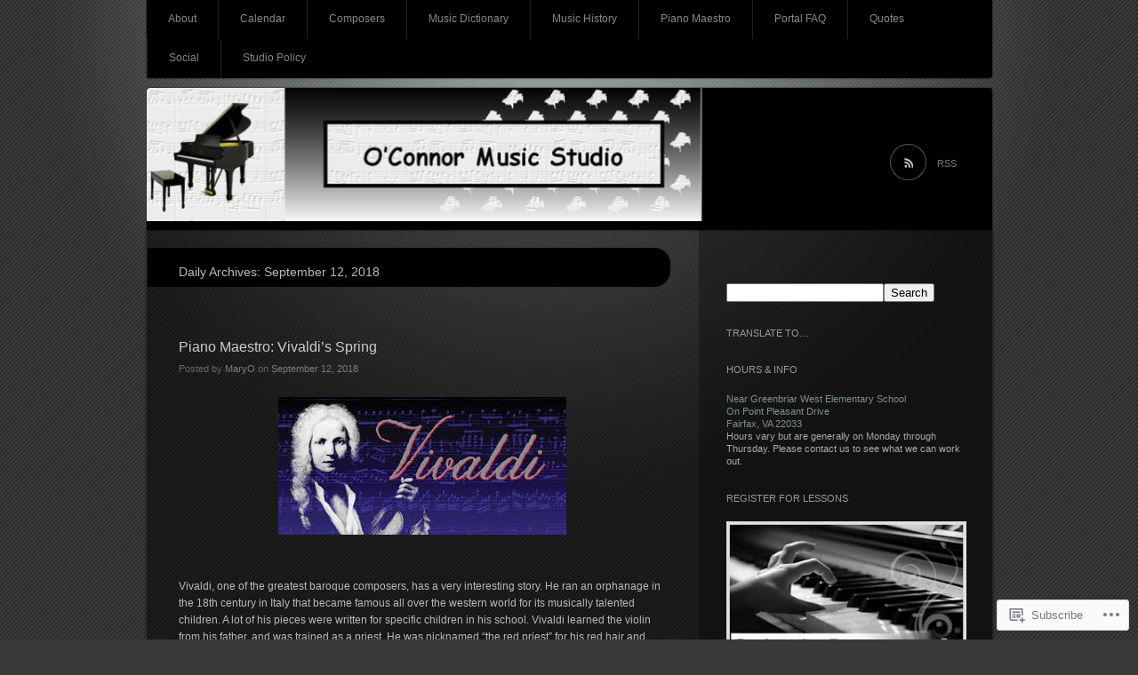

--- FILE ---
content_type: text/html; charset=UTF-8
request_url: https://oconnormusicstudio.com/2018/09/12/
body_size: 33861
content:
<!DOCTYPE html>
<!--[if IE 7]>
<html id="ie7" lang="en">
<![endif]-->
<!--[if IE 8]>
<html id="ie8" lang="en">
<![endif]-->
<!--[if !(IE 7) & !(IE 8)]><!-->
<html lang="en">
<!--<![endif]-->
<head>
<meta charset="UTF-8" />
<title>12 | September | 2018 | MaryO&#039;Studio</title>
<link rel="profile" href="http://gmpg.org/xfn/11" />
<link rel="pingback" href="https://oconnormusicstudio.com/xmlrpc.php" />
<!--[if lt IE 9]>
<script src="https://s0.wp.com/wp-content/themes/pub/piano-black/js/html5.js?m=1310598705i" type="text/javascript"></script>
<![endif]-->

<meta name='robots' content='max-image-preview:large' />

<!-- Async WordPress.com Remote Login -->
<script id="wpcom_remote_login_js">
var wpcom_remote_login_extra_auth = '';
function wpcom_remote_login_remove_dom_node_id( element_id ) {
	var dom_node = document.getElementById( element_id );
	if ( dom_node ) { dom_node.parentNode.removeChild( dom_node ); }
}
function wpcom_remote_login_remove_dom_node_classes( class_name ) {
	var dom_nodes = document.querySelectorAll( '.' + class_name );
	for ( var i = 0; i < dom_nodes.length; i++ ) {
		dom_nodes[ i ].parentNode.removeChild( dom_nodes[ i ] );
	}
}
function wpcom_remote_login_final_cleanup() {
	wpcom_remote_login_remove_dom_node_classes( "wpcom_remote_login_msg" );
	wpcom_remote_login_remove_dom_node_id( "wpcom_remote_login_key" );
	wpcom_remote_login_remove_dom_node_id( "wpcom_remote_login_validate" );
	wpcom_remote_login_remove_dom_node_id( "wpcom_remote_login_js" );
	wpcom_remote_login_remove_dom_node_id( "wpcom_request_access_iframe" );
	wpcom_remote_login_remove_dom_node_id( "wpcom_request_access_styles" );
}

// Watch for messages back from the remote login
window.addEventListener( "message", function( e ) {
	if ( e.origin === "https://r-login.wordpress.com" ) {
		var data = {};
		try {
			data = JSON.parse( e.data );
		} catch( e ) {
			wpcom_remote_login_final_cleanup();
			return;
		}

		if ( data.msg === 'LOGIN' ) {
			// Clean up the login check iframe
			wpcom_remote_login_remove_dom_node_id( "wpcom_remote_login_key" );

			var id_regex = new RegExp( /^[0-9]+$/ );
			var token_regex = new RegExp( /^.*|.*|.*$/ );
			if (
				token_regex.test( data.token )
				&& id_regex.test( data.wpcomid )
			) {
				// We have everything we need to ask for a login
				var script = document.createElement( "script" );
				script.setAttribute( "id", "wpcom_remote_login_validate" );
				script.src = '/remote-login.php?wpcom_remote_login=validate'
					+ '&wpcomid=' + data.wpcomid
					+ '&token=' + encodeURIComponent( data.token )
					+ '&host=' + window.location.protocol
					+ '//' + window.location.hostname
					+ '&postid=5711'
					+ '&is_singular=';
				document.body.appendChild( script );
			}

			return;
		}

		// Safari ITP, not logged in, so redirect
		if ( data.msg === 'LOGIN-REDIRECT' ) {
			window.location = 'https://wordpress.com/log-in?redirect_to=' + window.location.href;
			return;
		}

		// Safari ITP, storage access failed, remove the request
		if ( data.msg === 'LOGIN-REMOVE' ) {
			var css_zap = 'html { -webkit-transition: margin-top 1s; transition: margin-top 1s; } /* 9001 */ html { margin-top: 0 !important; } * html body { margin-top: 0 !important; } @media screen and ( max-width: 782px ) { html { margin-top: 0 !important; } * html body { margin-top: 0 !important; } }';
			var style_zap = document.createElement( 'style' );
			style_zap.type = 'text/css';
			style_zap.appendChild( document.createTextNode( css_zap ) );
			document.body.appendChild( style_zap );

			var e = document.getElementById( 'wpcom_request_access_iframe' );
			e.parentNode.removeChild( e );

			document.cookie = 'wordpress_com_login_access=denied; path=/; max-age=31536000';

			return;
		}

		// Safari ITP
		if ( data.msg === 'REQUEST_ACCESS' ) {
			console.log( 'request access: safari' );

			// Check ITP iframe enable/disable knob
			if ( wpcom_remote_login_extra_auth !== 'safari_itp_iframe' ) {
				return;
			}

			// If we are in a "private window" there is no ITP.
			var private_window = false;
			try {
				var opendb = window.openDatabase( null, null, null, null );
			} catch( e ) {
				private_window = true;
			}

			if ( private_window ) {
				console.log( 'private window' );
				return;
			}

			var iframe = document.createElement( 'iframe' );
			iframe.id = 'wpcom_request_access_iframe';
			iframe.setAttribute( 'scrolling', 'no' );
			iframe.setAttribute( 'sandbox', 'allow-storage-access-by-user-activation allow-scripts allow-same-origin allow-top-navigation-by-user-activation' );
			iframe.src = 'https://r-login.wordpress.com/remote-login.php?wpcom_remote_login=request_access&origin=' + encodeURIComponent( data.origin ) + '&wpcomid=' + encodeURIComponent( data.wpcomid );

			var css = 'html { -webkit-transition: margin-top 1s; transition: margin-top 1s; } /* 9001 */ html { margin-top: 46px !important; } * html body { margin-top: 46px !important; } @media screen and ( max-width: 660px ) { html { margin-top: 71px !important; } * html body { margin-top: 71px !important; } #wpcom_request_access_iframe { display: block; height: 71px !important; } } #wpcom_request_access_iframe { border: 0px; height: 46px; position: fixed; top: 0; left: 0; width: 100%; min-width: 100%; z-index: 99999; background: #23282d; } ';

			var style = document.createElement( 'style' );
			style.type = 'text/css';
			style.id = 'wpcom_request_access_styles';
			style.appendChild( document.createTextNode( css ) );
			document.body.appendChild( style );

			document.body.appendChild( iframe );
		}

		if ( data.msg === 'DONE' ) {
			wpcom_remote_login_final_cleanup();
		}
	}
}, false );

// Inject the remote login iframe after the page has had a chance to load
// more critical resources
window.addEventListener( "DOMContentLoaded", function( e ) {
	var iframe = document.createElement( "iframe" );
	iframe.style.display = "none";
	iframe.setAttribute( "scrolling", "no" );
	iframe.setAttribute( "id", "wpcom_remote_login_key" );
	iframe.src = "https://r-login.wordpress.com/remote-login.php"
		+ "?wpcom_remote_login=key"
		+ "&origin=aHR0cHM6Ly9vY29ubm9ybXVzaWNzdHVkaW8uY29t"
		+ "&wpcomid=44596882"
		+ "&time=" + Math.floor( Date.now() / 1000 );
	document.body.appendChild( iframe );
}, false );
</script>
<link rel='dns-prefetch' href='//s0.wp.com' />
<link rel="alternate" type="application/rss+xml" title="MaryO&#039;Studio &raquo; Feed" href="https://oconnormusicstudio.com/feed/" />
<link rel="alternate" type="application/rss+xml" title="MaryO&#039;Studio &raquo; Comments Feed" href="https://oconnormusicstudio.com/comments/feed/" />
	<script type="text/javascript">
		/* <![CDATA[ */
		function addLoadEvent(func) {
			var oldonload = window.onload;
			if (typeof window.onload != 'function') {
				window.onload = func;
			} else {
				window.onload = function () {
					oldonload();
					func();
				}
			}
		}
		/* ]]> */
	</script>
	<link crossorigin='anonymous' rel='stylesheet' id='all-css-0-1' href='/wp-content/mu-plugins/infinity/themes/pub/piano-black.css?m=1340744081i&cssminify=yes' type='text/css' media='all' />
<style id='wp-emoji-styles-inline-css'>

	img.wp-smiley, img.emoji {
		display: inline !important;
		border: none !important;
		box-shadow: none !important;
		height: 1em !important;
		width: 1em !important;
		margin: 0 0.07em !important;
		vertical-align: -0.1em !important;
		background: none !important;
		padding: 0 !important;
	}
/*# sourceURL=wp-emoji-styles-inline-css */
</style>
<link crossorigin='anonymous' rel='stylesheet' id='all-css-2-1' href='/wp-content/plugins/gutenberg-core/v22.2.0/build/styles/block-library/style.css?m=1764855221i&cssminify=yes' type='text/css' media='all' />
<style id='wp-block-library-inline-css'>
.has-text-align-justify {
	text-align:justify;
}
.has-text-align-justify{text-align:justify;}

/*# sourceURL=wp-block-library-inline-css */
</style><style id='wp-block-rss-inline-css'>
ul.wp-block-rss.alignleft{margin-right:2em}ul.wp-block-rss.alignright{margin-left:2em}ul.wp-block-rss.is-grid{display:flex;flex-wrap:wrap;padding:0}ul.wp-block-rss.is-grid li{margin:0 1em 1em 0;width:100%}@media (min-width:600px){ul.wp-block-rss.columns-2 li{width:calc(50% - 1em)}ul.wp-block-rss.columns-3 li{width:calc(33.33333% - 1em)}ul.wp-block-rss.columns-4 li{width:calc(25% - 1em)}ul.wp-block-rss.columns-5 li{width:calc(20% - 1em)}ul.wp-block-rss.columns-6 li{width:calc(16.66667% - 1em)}}.wp-block-rss__item-author,.wp-block-rss__item-publish-date{display:block;font-size:.8125em}.wp-block-rss{box-sizing:border-box;list-style:none;padding:0}
/*# sourceURL=/wp-content/plugins/gutenberg-core/v22.2.0/build/styles/block-library/rss/style.css */
</style>
<style id='global-styles-inline-css'>
:root{--wp--preset--aspect-ratio--square: 1;--wp--preset--aspect-ratio--4-3: 4/3;--wp--preset--aspect-ratio--3-4: 3/4;--wp--preset--aspect-ratio--3-2: 3/2;--wp--preset--aspect-ratio--2-3: 2/3;--wp--preset--aspect-ratio--16-9: 16/9;--wp--preset--aspect-ratio--9-16: 9/16;--wp--preset--color--black: #000000;--wp--preset--color--cyan-bluish-gray: #abb8c3;--wp--preset--color--white: #ffffff;--wp--preset--color--pale-pink: #f78da7;--wp--preset--color--vivid-red: #cf2e2e;--wp--preset--color--luminous-vivid-orange: #ff6900;--wp--preset--color--luminous-vivid-amber: #fcb900;--wp--preset--color--light-green-cyan: #7bdcb5;--wp--preset--color--vivid-green-cyan: #00d084;--wp--preset--color--pale-cyan-blue: #8ed1fc;--wp--preset--color--vivid-cyan-blue: #0693e3;--wp--preset--color--vivid-purple: #9b51e0;--wp--preset--gradient--vivid-cyan-blue-to-vivid-purple: linear-gradient(135deg,rgb(6,147,227) 0%,rgb(155,81,224) 100%);--wp--preset--gradient--light-green-cyan-to-vivid-green-cyan: linear-gradient(135deg,rgb(122,220,180) 0%,rgb(0,208,130) 100%);--wp--preset--gradient--luminous-vivid-amber-to-luminous-vivid-orange: linear-gradient(135deg,rgb(252,185,0) 0%,rgb(255,105,0) 100%);--wp--preset--gradient--luminous-vivid-orange-to-vivid-red: linear-gradient(135deg,rgb(255,105,0) 0%,rgb(207,46,46) 100%);--wp--preset--gradient--very-light-gray-to-cyan-bluish-gray: linear-gradient(135deg,rgb(238,238,238) 0%,rgb(169,184,195) 100%);--wp--preset--gradient--cool-to-warm-spectrum: linear-gradient(135deg,rgb(74,234,220) 0%,rgb(151,120,209) 20%,rgb(207,42,186) 40%,rgb(238,44,130) 60%,rgb(251,105,98) 80%,rgb(254,248,76) 100%);--wp--preset--gradient--blush-light-purple: linear-gradient(135deg,rgb(255,206,236) 0%,rgb(152,150,240) 100%);--wp--preset--gradient--blush-bordeaux: linear-gradient(135deg,rgb(254,205,165) 0%,rgb(254,45,45) 50%,rgb(107,0,62) 100%);--wp--preset--gradient--luminous-dusk: linear-gradient(135deg,rgb(255,203,112) 0%,rgb(199,81,192) 50%,rgb(65,88,208) 100%);--wp--preset--gradient--pale-ocean: linear-gradient(135deg,rgb(255,245,203) 0%,rgb(182,227,212) 50%,rgb(51,167,181) 100%);--wp--preset--gradient--electric-grass: linear-gradient(135deg,rgb(202,248,128) 0%,rgb(113,206,126) 100%);--wp--preset--gradient--midnight: linear-gradient(135deg,rgb(2,3,129) 0%,rgb(40,116,252) 100%);--wp--preset--font-size--small: 13px;--wp--preset--font-size--medium: 20px;--wp--preset--font-size--large: 36px;--wp--preset--font-size--x-large: 42px;--wp--preset--font-family--albert-sans: 'Albert Sans', sans-serif;--wp--preset--font-family--alegreya: Alegreya, serif;--wp--preset--font-family--arvo: Arvo, serif;--wp--preset--font-family--bodoni-moda: 'Bodoni Moda', serif;--wp--preset--font-family--bricolage-grotesque: 'Bricolage Grotesque', sans-serif;--wp--preset--font-family--cabin: Cabin, sans-serif;--wp--preset--font-family--chivo: Chivo, sans-serif;--wp--preset--font-family--commissioner: Commissioner, sans-serif;--wp--preset--font-family--cormorant: Cormorant, serif;--wp--preset--font-family--courier-prime: 'Courier Prime', monospace;--wp--preset--font-family--crimson-pro: 'Crimson Pro', serif;--wp--preset--font-family--dm-mono: 'DM Mono', monospace;--wp--preset--font-family--dm-sans: 'DM Sans', sans-serif;--wp--preset--font-family--dm-serif-display: 'DM Serif Display', serif;--wp--preset--font-family--domine: Domine, serif;--wp--preset--font-family--eb-garamond: 'EB Garamond', serif;--wp--preset--font-family--epilogue: Epilogue, sans-serif;--wp--preset--font-family--fahkwang: Fahkwang, sans-serif;--wp--preset--font-family--figtree: Figtree, sans-serif;--wp--preset--font-family--fira-sans: 'Fira Sans', sans-serif;--wp--preset--font-family--fjalla-one: 'Fjalla One', sans-serif;--wp--preset--font-family--fraunces: Fraunces, serif;--wp--preset--font-family--gabarito: Gabarito, system-ui;--wp--preset--font-family--ibm-plex-mono: 'IBM Plex Mono', monospace;--wp--preset--font-family--ibm-plex-sans: 'IBM Plex Sans', sans-serif;--wp--preset--font-family--ibarra-real-nova: 'Ibarra Real Nova', serif;--wp--preset--font-family--instrument-serif: 'Instrument Serif', serif;--wp--preset--font-family--inter: Inter, sans-serif;--wp--preset--font-family--josefin-sans: 'Josefin Sans', sans-serif;--wp--preset--font-family--jost: Jost, sans-serif;--wp--preset--font-family--libre-baskerville: 'Libre Baskerville', serif;--wp--preset--font-family--libre-franklin: 'Libre Franklin', sans-serif;--wp--preset--font-family--literata: Literata, serif;--wp--preset--font-family--lora: Lora, serif;--wp--preset--font-family--merriweather: Merriweather, serif;--wp--preset--font-family--montserrat: Montserrat, sans-serif;--wp--preset--font-family--newsreader: Newsreader, serif;--wp--preset--font-family--noto-sans-mono: 'Noto Sans Mono', sans-serif;--wp--preset--font-family--nunito: Nunito, sans-serif;--wp--preset--font-family--open-sans: 'Open Sans', sans-serif;--wp--preset--font-family--overpass: Overpass, sans-serif;--wp--preset--font-family--pt-serif: 'PT Serif', serif;--wp--preset--font-family--petrona: Petrona, serif;--wp--preset--font-family--piazzolla: Piazzolla, serif;--wp--preset--font-family--playfair-display: 'Playfair Display', serif;--wp--preset--font-family--plus-jakarta-sans: 'Plus Jakarta Sans', sans-serif;--wp--preset--font-family--poppins: Poppins, sans-serif;--wp--preset--font-family--raleway: Raleway, sans-serif;--wp--preset--font-family--roboto: Roboto, sans-serif;--wp--preset--font-family--roboto-slab: 'Roboto Slab', serif;--wp--preset--font-family--rubik: Rubik, sans-serif;--wp--preset--font-family--rufina: Rufina, serif;--wp--preset--font-family--sora: Sora, sans-serif;--wp--preset--font-family--source-sans-3: 'Source Sans 3', sans-serif;--wp--preset--font-family--source-serif-4: 'Source Serif 4', serif;--wp--preset--font-family--space-mono: 'Space Mono', monospace;--wp--preset--font-family--syne: Syne, sans-serif;--wp--preset--font-family--texturina: Texturina, serif;--wp--preset--font-family--urbanist: Urbanist, sans-serif;--wp--preset--font-family--work-sans: 'Work Sans', sans-serif;--wp--preset--spacing--20: 0.44rem;--wp--preset--spacing--30: 0.67rem;--wp--preset--spacing--40: 1rem;--wp--preset--spacing--50: 1.5rem;--wp--preset--spacing--60: 2.25rem;--wp--preset--spacing--70: 3.38rem;--wp--preset--spacing--80: 5.06rem;--wp--preset--shadow--natural: 6px 6px 9px rgba(0, 0, 0, 0.2);--wp--preset--shadow--deep: 12px 12px 50px rgba(0, 0, 0, 0.4);--wp--preset--shadow--sharp: 6px 6px 0px rgba(0, 0, 0, 0.2);--wp--preset--shadow--outlined: 6px 6px 0px -3px rgb(255, 255, 255), 6px 6px rgb(0, 0, 0);--wp--preset--shadow--crisp: 6px 6px 0px rgb(0, 0, 0);}:where(.is-layout-flex){gap: 0.5em;}:where(.is-layout-grid){gap: 0.5em;}body .is-layout-flex{display: flex;}.is-layout-flex{flex-wrap: wrap;align-items: center;}.is-layout-flex > :is(*, div){margin: 0;}body .is-layout-grid{display: grid;}.is-layout-grid > :is(*, div){margin: 0;}:where(.wp-block-columns.is-layout-flex){gap: 2em;}:where(.wp-block-columns.is-layout-grid){gap: 2em;}:where(.wp-block-post-template.is-layout-flex){gap: 1.25em;}:where(.wp-block-post-template.is-layout-grid){gap: 1.25em;}.has-black-color{color: var(--wp--preset--color--black) !important;}.has-cyan-bluish-gray-color{color: var(--wp--preset--color--cyan-bluish-gray) !important;}.has-white-color{color: var(--wp--preset--color--white) !important;}.has-pale-pink-color{color: var(--wp--preset--color--pale-pink) !important;}.has-vivid-red-color{color: var(--wp--preset--color--vivid-red) !important;}.has-luminous-vivid-orange-color{color: var(--wp--preset--color--luminous-vivid-orange) !important;}.has-luminous-vivid-amber-color{color: var(--wp--preset--color--luminous-vivid-amber) !important;}.has-light-green-cyan-color{color: var(--wp--preset--color--light-green-cyan) !important;}.has-vivid-green-cyan-color{color: var(--wp--preset--color--vivid-green-cyan) !important;}.has-pale-cyan-blue-color{color: var(--wp--preset--color--pale-cyan-blue) !important;}.has-vivid-cyan-blue-color{color: var(--wp--preset--color--vivid-cyan-blue) !important;}.has-vivid-purple-color{color: var(--wp--preset--color--vivid-purple) !important;}.has-black-background-color{background-color: var(--wp--preset--color--black) !important;}.has-cyan-bluish-gray-background-color{background-color: var(--wp--preset--color--cyan-bluish-gray) !important;}.has-white-background-color{background-color: var(--wp--preset--color--white) !important;}.has-pale-pink-background-color{background-color: var(--wp--preset--color--pale-pink) !important;}.has-vivid-red-background-color{background-color: var(--wp--preset--color--vivid-red) !important;}.has-luminous-vivid-orange-background-color{background-color: var(--wp--preset--color--luminous-vivid-orange) !important;}.has-luminous-vivid-amber-background-color{background-color: var(--wp--preset--color--luminous-vivid-amber) !important;}.has-light-green-cyan-background-color{background-color: var(--wp--preset--color--light-green-cyan) !important;}.has-vivid-green-cyan-background-color{background-color: var(--wp--preset--color--vivid-green-cyan) !important;}.has-pale-cyan-blue-background-color{background-color: var(--wp--preset--color--pale-cyan-blue) !important;}.has-vivid-cyan-blue-background-color{background-color: var(--wp--preset--color--vivid-cyan-blue) !important;}.has-vivid-purple-background-color{background-color: var(--wp--preset--color--vivid-purple) !important;}.has-black-border-color{border-color: var(--wp--preset--color--black) !important;}.has-cyan-bluish-gray-border-color{border-color: var(--wp--preset--color--cyan-bluish-gray) !important;}.has-white-border-color{border-color: var(--wp--preset--color--white) !important;}.has-pale-pink-border-color{border-color: var(--wp--preset--color--pale-pink) !important;}.has-vivid-red-border-color{border-color: var(--wp--preset--color--vivid-red) !important;}.has-luminous-vivid-orange-border-color{border-color: var(--wp--preset--color--luminous-vivid-orange) !important;}.has-luminous-vivid-amber-border-color{border-color: var(--wp--preset--color--luminous-vivid-amber) !important;}.has-light-green-cyan-border-color{border-color: var(--wp--preset--color--light-green-cyan) !important;}.has-vivid-green-cyan-border-color{border-color: var(--wp--preset--color--vivid-green-cyan) !important;}.has-pale-cyan-blue-border-color{border-color: var(--wp--preset--color--pale-cyan-blue) !important;}.has-vivid-cyan-blue-border-color{border-color: var(--wp--preset--color--vivid-cyan-blue) !important;}.has-vivid-purple-border-color{border-color: var(--wp--preset--color--vivid-purple) !important;}.has-vivid-cyan-blue-to-vivid-purple-gradient-background{background: var(--wp--preset--gradient--vivid-cyan-blue-to-vivid-purple) !important;}.has-light-green-cyan-to-vivid-green-cyan-gradient-background{background: var(--wp--preset--gradient--light-green-cyan-to-vivid-green-cyan) !important;}.has-luminous-vivid-amber-to-luminous-vivid-orange-gradient-background{background: var(--wp--preset--gradient--luminous-vivid-amber-to-luminous-vivid-orange) !important;}.has-luminous-vivid-orange-to-vivid-red-gradient-background{background: var(--wp--preset--gradient--luminous-vivid-orange-to-vivid-red) !important;}.has-very-light-gray-to-cyan-bluish-gray-gradient-background{background: var(--wp--preset--gradient--very-light-gray-to-cyan-bluish-gray) !important;}.has-cool-to-warm-spectrum-gradient-background{background: var(--wp--preset--gradient--cool-to-warm-spectrum) !important;}.has-blush-light-purple-gradient-background{background: var(--wp--preset--gradient--blush-light-purple) !important;}.has-blush-bordeaux-gradient-background{background: var(--wp--preset--gradient--blush-bordeaux) !important;}.has-luminous-dusk-gradient-background{background: var(--wp--preset--gradient--luminous-dusk) !important;}.has-pale-ocean-gradient-background{background: var(--wp--preset--gradient--pale-ocean) !important;}.has-electric-grass-gradient-background{background: var(--wp--preset--gradient--electric-grass) !important;}.has-midnight-gradient-background{background: var(--wp--preset--gradient--midnight) !important;}.has-small-font-size{font-size: var(--wp--preset--font-size--small) !important;}.has-medium-font-size{font-size: var(--wp--preset--font-size--medium) !important;}.has-large-font-size{font-size: var(--wp--preset--font-size--large) !important;}.has-x-large-font-size{font-size: var(--wp--preset--font-size--x-large) !important;}.has-albert-sans-font-family{font-family: var(--wp--preset--font-family--albert-sans) !important;}.has-alegreya-font-family{font-family: var(--wp--preset--font-family--alegreya) !important;}.has-arvo-font-family{font-family: var(--wp--preset--font-family--arvo) !important;}.has-bodoni-moda-font-family{font-family: var(--wp--preset--font-family--bodoni-moda) !important;}.has-bricolage-grotesque-font-family{font-family: var(--wp--preset--font-family--bricolage-grotesque) !important;}.has-cabin-font-family{font-family: var(--wp--preset--font-family--cabin) !important;}.has-chivo-font-family{font-family: var(--wp--preset--font-family--chivo) !important;}.has-commissioner-font-family{font-family: var(--wp--preset--font-family--commissioner) !important;}.has-cormorant-font-family{font-family: var(--wp--preset--font-family--cormorant) !important;}.has-courier-prime-font-family{font-family: var(--wp--preset--font-family--courier-prime) !important;}.has-crimson-pro-font-family{font-family: var(--wp--preset--font-family--crimson-pro) !important;}.has-dm-mono-font-family{font-family: var(--wp--preset--font-family--dm-mono) !important;}.has-dm-sans-font-family{font-family: var(--wp--preset--font-family--dm-sans) !important;}.has-dm-serif-display-font-family{font-family: var(--wp--preset--font-family--dm-serif-display) !important;}.has-domine-font-family{font-family: var(--wp--preset--font-family--domine) !important;}.has-eb-garamond-font-family{font-family: var(--wp--preset--font-family--eb-garamond) !important;}.has-epilogue-font-family{font-family: var(--wp--preset--font-family--epilogue) !important;}.has-fahkwang-font-family{font-family: var(--wp--preset--font-family--fahkwang) !important;}.has-figtree-font-family{font-family: var(--wp--preset--font-family--figtree) !important;}.has-fira-sans-font-family{font-family: var(--wp--preset--font-family--fira-sans) !important;}.has-fjalla-one-font-family{font-family: var(--wp--preset--font-family--fjalla-one) !important;}.has-fraunces-font-family{font-family: var(--wp--preset--font-family--fraunces) !important;}.has-gabarito-font-family{font-family: var(--wp--preset--font-family--gabarito) !important;}.has-ibm-plex-mono-font-family{font-family: var(--wp--preset--font-family--ibm-plex-mono) !important;}.has-ibm-plex-sans-font-family{font-family: var(--wp--preset--font-family--ibm-plex-sans) !important;}.has-ibarra-real-nova-font-family{font-family: var(--wp--preset--font-family--ibarra-real-nova) !important;}.has-instrument-serif-font-family{font-family: var(--wp--preset--font-family--instrument-serif) !important;}.has-inter-font-family{font-family: var(--wp--preset--font-family--inter) !important;}.has-josefin-sans-font-family{font-family: var(--wp--preset--font-family--josefin-sans) !important;}.has-jost-font-family{font-family: var(--wp--preset--font-family--jost) !important;}.has-libre-baskerville-font-family{font-family: var(--wp--preset--font-family--libre-baskerville) !important;}.has-libre-franklin-font-family{font-family: var(--wp--preset--font-family--libre-franklin) !important;}.has-literata-font-family{font-family: var(--wp--preset--font-family--literata) !important;}.has-lora-font-family{font-family: var(--wp--preset--font-family--lora) !important;}.has-merriweather-font-family{font-family: var(--wp--preset--font-family--merriweather) !important;}.has-montserrat-font-family{font-family: var(--wp--preset--font-family--montserrat) !important;}.has-newsreader-font-family{font-family: var(--wp--preset--font-family--newsreader) !important;}.has-noto-sans-mono-font-family{font-family: var(--wp--preset--font-family--noto-sans-mono) !important;}.has-nunito-font-family{font-family: var(--wp--preset--font-family--nunito) !important;}.has-open-sans-font-family{font-family: var(--wp--preset--font-family--open-sans) !important;}.has-overpass-font-family{font-family: var(--wp--preset--font-family--overpass) !important;}.has-pt-serif-font-family{font-family: var(--wp--preset--font-family--pt-serif) !important;}.has-petrona-font-family{font-family: var(--wp--preset--font-family--petrona) !important;}.has-piazzolla-font-family{font-family: var(--wp--preset--font-family--piazzolla) !important;}.has-playfair-display-font-family{font-family: var(--wp--preset--font-family--playfair-display) !important;}.has-plus-jakarta-sans-font-family{font-family: var(--wp--preset--font-family--plus-jakarta-sans) !important;}.has-poppins-font-family{font-family: var(--wp--preset--font-family--poppins) !important;}.has-raleway-font-family{font-family: var(--wp--preset--font-family--raleway) !important;}.has-roboto-font-family{font-family: var(--wp--preset--font-family--roboto) !important;}.has-roboto-slab-font-family{font-family: var(--wp--preset--font-family--roboto-slab) !important;}.has-rubik-font-family{font-family: var(--wp--preset--font-family--rubik) !important;}.has-rufina-font-family{font-family: var(--wp--preset--font-family--rufina) !important;}.has-sora-font-family{font-family: var(--wp--preset--font-family--sora) !important;}.has-source-sans-3-font-family{font-family: var(--wp--preset--font-family--source-sans-3) !important;}.has-source-serif-4-font-family{font-family: var(--wp--preset--font-family--source-serif-4) !important;}.has-space-mono-font-family{font-family: var(--wp--preset--font-family--space-mono) !important;}.has-syne-font-family{font-family: var(--wp--preset--font-family--syne) !important;}.has-texturina-font-family{font-family: var(--wp--preset--font-family--texturina) !important;}.has-urbanist-font-family{font-family: var(--wp--preset--font-family--urbanist) !important;}.has-work-sans-font-family{font-family: var(--wp--preset--font-family--work-sans) !important;}
/*# sourceURL=global-styles-inline-css */
</style>

<style id='classic-theme-styles-inline-css'>
/*! This file is auto-generated */
.wp-block-button__link{color:#fff;background-color:#32373c;border-radius:9999px;box-shadow:none;text-decoration:none;padding:calc(.667em + 2px) calc(1.333em + 2px);font-size:1.125em}.wp-block-file__button{background:#32373c;color:#fff;text-decoration:none}
/*# sourceURL=/wp-includes/css/classic-themes.min.css */
</style>
<link crossorigin='anonymous' rel='stylesheet' id='all-css-4-1' href='/_static/??-eJyFj10KwkAMhC9kGmqL1gfxLLvbWFf3j83W4u1NEbQi1JeQDPMNGZwSmBgKhYLJjYMNjCZqF82NcVvVXVUDW58cQaZ71WJvubwdwOXhqDLMG1wE+RE+WZlE90mV2eGpt4ocebGtYVMSBrROmZhBprejh3IRkH+4l4xp1JisChG0U+aGf3/LJC0GWQcU1+JcgwaKIN1VsTF8HXB2yuYZPfljvW/r3aFpmu76BFSAgwk=&cssminify=yes' type='text/css' media='all' />
<link crossorigin='anonymous' rel='stylesheet' id='print-css-5-1' href='/wp-content/mu-plugins/global-print/global-print.css?m=1465851035i&cssminify=yes' type='text/css' media='print' />
<style id='jetpack-global-styles-frontend-style-inline-css'>
:root { --font-headings: unset; --font-base: unset; --font-headings-default: -apple-system,BlinkMacSystemFont,"Segoe UI",Roboto,Oxygen-Sans,Ubuntu,Cantarell,"Helvetica Neue",sans-serif; --font-base-default: -apple-system,BlinkMacSystemFont,"Segoe UI",Roboto,Oxygen-Sans,Ubuntu,Cantarell,"Helvetica Neue",sans-serif;}
/*# sourceURL=jetpack-global-styles-frontend-style-inline-css */
</style>
<link crossorigin='anonymous' rel='stylesheet' id='all-css-8-1' href='/_static/??/wp-content/themes/h4/global.css,/wp-content/mu-plugins/widgets/css/widget-grid-and-list.css?m=1459448823j&cssminify=yes' type='text/css' media='all' />
<script type="text/javascript" id="wpcom-actionbar-placeholder-js-extra">
/* <![CDATA[ */
var actionbardata = {"siteID":"44596882","postID":"0","siteURL":"https://oconnormusicstudio.com","xhrURL":"https://oconnormusicstudio.com/wp-admin/admin-ajax.php","nonce":"254b6b84e8","isLoggedIn":"","statusMessage":"","subsEmailDefault":"instantly","proxyScriptUrl":"https://s0.wp.com/wp-content/js/wpcom-proxy-request.js?m=1513050504i&amp;ver=20211021","i18n":{"followedText":"New posts from this site will now appear in your \u003Ca href=\"https://wordpress.com/reader\"\u003EReader\u003C/a\u003E","foldBar":"Collapse this bar","unfoldBar":"Expand this bar","shortLinkCopied":"Shortlink copied to clipboard."}};
//# sourceURL=wpcom-actionbar-placeholder-js-extra
/* ]]> */
</script>
<script type="text/javascript" id="jetpack-mu-wpcom-settings-js-before">
/* <![CDATA[ */
var JETPACK_MU_WPCOM_SETTINGS = {"assetsUrl":"https://s0.wp.com/wp-content/mu-plugins/jetpack-mu-wpcom-plugin/sun/jetpack_vendor/automattic/jetpack-mu-wpcom/src/build/"};
//# sourceURL=jetpack-mu-wpcom-settings-js-before
/* ]]> */
</script>
<script crossorigin='anonymous' type='text/javascript'  src='/wp-content/js/rlt-proxy.js?m=1720530689i'></script>
<script type="text/javascript" id="rlt-proxy-js-after">
/* <![CDATA[ */
	rltInitialize( {"token":null,"iframeOrigins":["https:\/\/widgets.wp.com"]} );
//# sourceURL=rlt-proxy-js-after
/* ]]> */
</script>
<link rel="EditURI" type="application/rsd+xml" title="RSD" href="https://maryostudio.wordpress.com/xmlrpc.php?rsd" />
<meta name="generator" content="WordPress.com" />

<!-- Jetpack Open Graph Tags -->
<meta property="og:type" content="website" />
<meta property="og:title" content="September 12, 2018 &#8211; MaryO&#039;Studio" />
<meta property="og:site_name" content="MaryO&#039;Studio" />
<meta property="og:image" content="https://secure.gravatar.com/blavatar/15fc7dc9541ceb4ad1f32e33bbd20abe21fd4d0440a1e3981271d0f865a87f36?s=200&#038;ts=1767916677" />
<meta property="og:image:width" content="200" />
<meta property="og:image:height" content="200" />
<meta property="og:image:alt" content="" />
<meta property="og:locale" content="en_US" />
<meta name="twitter:creator" content="@UMassMom" />

<!-- End Jetpack Open Graph Tags -->
<link rel="shortcut icon" type="image/x-icon" href="https://secure.gravatar.com/blavatar/15fc7dc9541ceb4ad1f32e33bbd20abe21fd4d0440a1e3981271d0f865a87f36?s=32" sizes="16x16" />
<link rel="icon" type="image/x-icon" href="https://secure.gravatar.com/blavatar/15fc7dc9541ceb4ad1f32e33bbd20abe21fd4d0440a1e3981271d0f865a87f36?s=32" sizes="16x16" />
<link rel="apple-touch-icon" href="https://secure.gravatar.com/blavatar/15fc7dc9541ceb4ad1f32e33bbd20abe21fd4d0440a1e3981271d0f865a87f36?s=114" />
<link rel='openid.server' href='https://oconnormusicstudio.com/?openidserver=1' />
<link rel='openid.delegate' href='https://oconnormusicstudio.com/' />
<link rel="search" type="application/opensearchdescription+xml" href="https://oconnormusicstudio.com/osd.xml" title="MaryO&#039;Studio" />
<link rel="search" type="application/opensearchdescription+xml" href="https://s1.wp.com/opensearch.xml" title="WordPress.com" />
<meta name="theme-color" content="#393939" />
<style type="text/css">.recentcomments a{display:inline !important;padding:0 !important;margin:0 !important;}</style>		<style type="text/css">
			.recentcomments a {
				display: inline !important;
				padding: 0 !important;
				margin: 0 !important;
			}

			table.recentcommentsavatartop img.avatar, table.recentcommentsavatarend img.avatar {
				border: 0px;
				margin: 0;
			}

			table.recentcommentsavatartop a, table.recentcommentsavatarend a {
				border: 0px !important;
				background-color: transparent !important;
			}

			td.recentcommentsavatarend, td.recentcommentsavatartop {
				padding: 0px 0px 1px 0px;
				margin: 0px;
			}

			td.recentcommentstextend {
				border: none !important;
				padding: 0px 0px 2px 10px;
			}

			.rtl td.recentcommentstextend {
				padding: 0px 10px 2px 0px;
			}

			td.recentcommentstexttop {
				border: none;
				padding: 0px 0px 0px 10px;
			}

			.rtl td.recentcommentstexttop {
				padding: 0px 10px 0px 0px;
			}
		</style>
		<meta name="description" content="2 posts published by MaryO on September 12, 2018" />
	<style type="text/css">
			#site-title,
		#site-description {
			position: absolute !important;
			clip: rect(1px 1px 1px 1px); /* IE6, IE7 */
			clip: rect(1px, 1px, 1px, 1px);
		}
		</style>
	<style type="text/css" id="custom-background-css">
body.custom-background { background-image: url("https://maryostudio.wordpress.com/wp-content/themes/pub/piano-black/img/body-bg.gif?m=1303418905i"); background-position: left top; background-size: auto; background-repeat: repeat; background-attachment: fixed; }
</style>
	<link crossorigin='anonymous' rel='stylesheet' id='all-css-0-3' href='/_static/??-eJyVjssKwkAMRX/INowP1IX4KdKmg6SdScJkQn+/FR/gTpfncjhcmLVB4Rq5QvZGk9+JDcZYtcPpxWDOcCNG6JPgZGAzaSwtmm3g50CWwVM0wK6IW0wf5z382XseckrDir1hIa0kq/tFbSZ+hK/5Eo6H3fkU9mE7Lr2lXSA=&cssminify=yes' type='text/css' media='all' />
</head>

<body class="archive date custom-background wp-theme-pubpiano-black customizer-styles-applied single-author jetpack-reblog-enabled">
<div id="wrapper">
	<div id="page" class="hfeed">
		<nav id="access" role="navigation">
			<h1 class="section-heading">Main menu</h1>
			<div class="skip-link screen-reader-text"><a href="#content" title="Skip to content">Skip to content</a></div>
			<div class="menu"><ul>
<li class="page_item page-item-1"><a href="https://oconnormusicstudio.com/about/">About</a></li>
<li class="page_item page-item-11825"><a href="https://oconnormusicstudio.com/calendar/">Calendar</a></li>
<li class="page_item page-item-12190 page_item_has_children"><a href="https://oconnormusicstudio.com/composers-2/">Composers</a>
<ul class='children'>
	<li class="page_item page-item-12450"><a href="https://oconnormusicstudio.com/composers-2/composers-a/">Composers &#8211; A</a></li>
	<li class="page_item page-item-12192 page_item_has_children"><a href="https://oconnormusicstudio.com/composers-2/composers-b/">Composers &#8211; B</a>
	<ul class='children'>
		<li class="page_item page-item-12664"><a href="https://oconnormusicstudio.com/composers-2/composers-b/beethoven/">Beethoven</a></li>
	</ul>
</li>
	<li class="page_item page-item-12196"><a href="https://oconnormusicstudio.com/composers-2/composers-c/">Composers &#8211; C</a></li>
	<li class="page_item page-item-12325"><a href="https://oconnormusicstudio.com/composers-2/composers-d/">Composers &#8211; D</a></li>
	<li class="page_item page-item-12202"><a href="https://oconnormusicstudio.com/composers-2/composers-e/">Composers &#8211; E</a></li>
	<li class="page_item page-item-12198"><a href="https://oconnormusicstudio.com/composers-2/composers-f/">Composers &#8211; F</a></li>
	<li class="page_item page-item-12218"><a href="https://oconnormusicstudio.com/composers-2/composers-g/">Composers &#8211; G</a></li>
	<li class="page_item page-item-12207"><a href="https://oconnormusicstudio.com/composers-2/composers-h/">Composers &#8211; H</a></li>
	<li class="page_item page-item-12495"><a href="https://oconnormusicstudio.com/composers-2/composers-i/">Composers &#8211; I</a></li>
	<li class="page_item page-item-12223"><a href="https://oconnormusicstudio.com/composers-2/composers-j/">Composers &#8211; J</a></li>
	<li class="page_item page-item-12509"><a href="https://oconnormusicstudio.com/composers-2/composers-k/">Composers &#8211; K</a></li>
	<li class="page_item page-item-12272"><a href="https://oconnormusicstudio.com/composers-2/composers-l/">Composers &#8211; L</a></li>
	<li class="page_item page-item-12200"><a href="https://oconnormusicstudio.com/composers-2/composers-m/">Composers &#8211; M</a></li>
	<li class="page_item page-item-12548"><a href="https://oconnormusicstudio.com/composers-2/composers-n/">Composers &#8211; N</a></li>
	<li class="page_item page-item-12524"><a href="https://oconnormusicstudio.com/composers-2/composers-o/">Composers &#8211; O</a></li>
	<li class="page_item page-item-12416"><a href="https://oconnormusicstudio.com/composers-2/composers-p/">Composers &#8211; P</a></li>
	<li class="page_item page-item-12561"><a href="https://oconnormusicstudio.com/composers-2/composers-q/">Composers &#8211; Q</a></li>
	<li class="page_item page-item-12574"><a href="https://oconnormusicstudio.com/composers-2/composers-r/">Composers &#8211; R</a></li>
	<li class="page_item page-item-12204"><a href="https://oconnormusicstudio.com/composers-2/composers-s/">Composers &#8211; S</a></li>
	<li class="page_item page-item-12267"><a href="https://oconnormusicstudio.com/composers-2/composers-t/">Composers &#8211; T</a></li>
	<li class="page_item page-item-12624"><a href="https://oconnormusicstudio.com/composers-2/composers-u/">Composers &#8211; U</a></li>
	<li class="page_item page-item-12380"><a href="https://oconnormusicstudio.com/composers-2/composers-v/">Composers &#8211; V</a></li>
	<li class="page_item page-item-12597"><a href="https://oconnormusicstudio.com/composers-2/composers-w/">Composers &#8211; W</a></li>
	<li class="page_item page-item-12612"><a href="https://oconnormusicstudio.com/composers-2/composers-x/">Composers &#8211; X</a></li>
	<li class="page_item page-item-12615"><a href="https://oconnormusicstudio.com/composers-2/composers-y/">Composers &#8211; Y</a></li>
	<li class="page_item page-item-12618"><a href="https://oconnormusicstudio.com/composers-2/composers-z/">Composers &#8211; Z</a></li>
</ul>
</li>
<li class="page_item page-item-433 page_item_has_children"><a href="https://oconnormusicstudio.com/music-dictionary/">Music Dictionary</a>
<ul class='children'>
	<li class="page_item page-item-12637"><a href="https://oconnormusicstudio.com/music-dictionary/dictionary-a/">Dictionary &#8211; A</a></li>
</ul>
</li>
<li class="page_item page-item-7616 page_item_has_children"><a href="https://oconnormusicstudio.com/music-history/">Music History</a>
<ul class='children'>
	<li class="page_item page-item-7620"><a href="https://oconnormusicstudio.com/music-history/medieval-music-approximately-400-1400/">Medieval Music (approximately&nbsp;400-1400)</a></li>
</ul>
</li>
<li class="page_item page-item-2300 page_item_has_children"><a href="https://oconnormusicstudio.com/piano-maestro/">Piano Maestro</a>
<ul class='children'>
	<li class="page_item page-item-3082"><a href="https://oconnormusicstudio.com/piano-maestro/piano-maestro-update/">Piano Maestro Update</a></li>
</ul>
</li>
<li class="page_item page-item-3057 page_item_has_children"><a href="https://oconnormusicstudio.com/student-portal-faq/">Portal FAQ</a>
<ul class='children'>
	<li class="page_item page-item-7732"><a href="https://oconnormusicstudio.com/student-portal-faq/cancel-a-lesson/">Cancel a Lesson</a></li>
	<li class="page_item page-item-17186"><a href="https://oconnormusicstudio.com/student-portal-faq/online-lessons/">Online Lessons</a></li>
	<li class="page_item page-item-17177"><a href="https://oconnormusicstudio.com/student-portal-faq/piano-portal-on-your-phone/">Piano Portal on Your&nbsp;Phone</a></li>
	<li class="page_item page-item-17181"><a href="https://oconnormusicstudio.com/student-portal-faq/practice/">Practice</a></li>
	<li class="page_item page-item-7729"><a href="https://oconnormusicstudio.com/student-portal-faq/register/">Register</a></li>
	<li class="page_item page-item-17174"><a href="https://oconnormusicstudio.com/student-portal-faq/sync-your-calendar/">Sync Your Calendar</a></li>
</ul>
</li>
<li class="page_item page-item-12652 page_item_has_children"><a href="https://oconnormusicstudio.com/quotes/">Quotes</a>
<ul class='children'>
	<li class="page_item page-item-12654"><a href="https://oconnormusicstudio.com/quotes/quotes-a/">Quotes &#8211; A</a></li>
</ul>
</li>
<li class="page_item page-item-5532"><a href="https://oconnormusicstudio.com/social/">Social</a></li>
<li class="page_item page-item-5534"><a href="https://oconnormusicstudio.com/studio-policy/">Studio Policy</a></li>
</ul></div>
		</nav><!-- #access -->

		<header id="branding" role="banner">
			<div class="site-branding">
				<h1 id="site-title"><a href="https://oconnormusicstudio.com/" title="MaryO&#039;Studio" rel="home">MaryO&#039;Studio</a></h1>
				<h2 id="site-description">O&#039;Connor Music Studio Blog</h2>
			</div>

						<a class="site-image"  href="https://oconnormusicstudio.com/" title="MaryO&#039;Studio" rel="home">
				<img src="https://oconnormusicstudio.com/wp-content/uploads/2014/03/cropped-logo-blog3.png" width="951" height="160" alt="" />
			</a>
			
			<div id="header-meta">
							<a href="https://oconnormusicstudio.com/feed/" id="rss-feed" title="RSS Feed">RSS</a>
						</div><!-- #header-meta -->

		</header><!-- #branding -->

		<div id="main">
		<section id="primary">
			<div id="content" role="main">

				<header class="page-header">
					<h1 class="page-title">
						Daily Archives: <span>September 12, 2018</span>					</h1>
				</header>

				
								
					
<article id="post-5711" class="post-5711 post type-post status-publish format-standard hentry category-composers-2 category-ipad category-lending-library category-music-books category-musicians category-pianists category-students tag-antonio-lucio-vivaldi tag-baroque tag-composer tag-concerto tag-j-s-bach tag-johann-sebastian-bach tag-orphanage tag-piano-maestro tag-spring tag-students-2 tag-video tag-vivaldi">
	<header class="entry-header">
		<h1 class="entry-title"><a href="https://oconnormusicstudio.com/2018/09/12/piano-maestro-vivaldis-spring-2/" rel="bookmark">Piano Maestro: Vivaldi&#8217;s&nbsp;Spring</a></h1>

				<div class="entry-meta">
			<span class="sep">Posted by </span><span class="author vcard"><a class="url fn n" href="https://oconnormusicstudio.com/author/maryoblog/" title="View all posts by MaryO">MaryO</a></span><span class="sep post-date"> on </span><a class="entry-date-link" href="https://oconnormusicstudio.com/2018/09/12/piano-maestro-vivaldis-spring-2/" rel="bookmark"><time class="entry-date" datetime="2018-09-12T15:36:10-04:00" pubdate>September 12, 2018</time></a>					</div><!-- .entry-meta -->
			</header><!-- .entry-header -->

		<div class="entry-content">
		<p><a href="https://oconnormusicstudio.com/wp-content/uploads/2014/10/vivaldi.jpeg"><img data-attachment-id="204" data-permalink="https://oconnormusicstudio.com/2014/10/20/piano-maestro-vivaldis-spring/vivaldi/" data-orig-file="https://oconnormusicstudio.com/wp-content/uploads/2014/10/vivaldi.jpeg" data-orig-size="324,155" data-comments-opened="1" data-image-meta="{&quot;aperture&quot;:&quot;0&quot;,&quot;credit&quot;:&quot;&quot;,&quot;camera&quot;:&quot;&quot;,&quot;caption&quot;:&quot;&quot;,&quot;created_timestamp&quot;:&quot;0&quot;,&quot;copyright&quot;:&quot;&quot;,&quot;focal_length&quot;:&quot;0&quot;,&quot;iso&quot;:&quot;0&quot;,&quot;shutter_speed&quot;:&quot;0&quot;,&quot;title&quot;:&quot;&quot;,&quot;orientation&quot;:&quot;0&quot;}" data-image-title="vivaldi" data-image-description="" data-image-caption="" data-medium-file="https://oconnormusicstudio.com/wp-content/uploads/2014/10/vivaldi.jpeg?w=300" data-large-file="https://oconnormusicstudio.com/wp-content/uploads/2014/10/vivaldi.jpeg?w=324" class="aligncenter size-full wp-image-204" src="https://oconnormusicstudio.com/wp-content/uploads/2014/10/vivaldi.jpeg?w=549" alt="vivaldi"   srcset="https://oconnormusicstudio.com/wp-content/uploads/2014/10/vivaldi.jpeg 324w, https://oconnormusicstudio.com/wp-content/uploads/2014/10/vivaldi.jpeg?w=150&amp;h=72 150w, https://oconnormusicstudio.com/wp-content/uploads/2014/10/vivaldi.jpeg?w=300&amp;h=144 300w" sizes="(max-width: 324px) 100vw, 324px" /></a></p>
<p>&nbsp;</p>
<p>Vivaldi, one of the greatest baroque composers, has a very interesting story. He ran an orphanage in the 18th century in Italy that became famous all over the western world for its musically talented children. A lot of his pieces were written for specific children in his school. Vivaldi learned the violin from his father, and was trained as a priest. He was nicknamed &#8220;the red priest&#8221; for his red hair and was apparently somewhat sure of himself, having claimed once he can compose a concerto faster than it can be copied.</p>
<p>Vivaldi wrote over 500 pieces, most of which are lost today. He is considered one of the greatest musical landmarks in history, having inspired many composers that followed him, including J.S.Bach and others.</p>
<p>Other fun facts about Vivaldi can be found <a href="http://www.mirror.co.uk/news/uk-news/vivaldi-ten-things-you-need-205317" target="_blank" rel="noopener">here</a>.</p>
<p><a title="Vivaldi's Spring" href="http://www.joytunes.com/sheetmusic/SheetMusic_VivaldiSpring_CMajor_Easy.pdf" target="_blank" rel="noopener">Vivaldi&#8217;s Spring</a> is available on <a title="Piano Maestro" href="http://www.joytunes.com/apps" target="_blank" rel="noopener">Piano Maestro</a>, which is available to my students free of charge.</p>
<div class="embed-youtube"><iframe title="Vivaldi-&#039;Spring&#039; Piano Vr." width="549" height="412" src="https://www.youtube.com/embed/4ZBHpume9ZY?feature=oembed" frameborder="0" allow="accelerometer; autoplay; clipboard-write; encrypted-media; gyroscope; picture-in-picture; web-share" referrerpolicy="strict-origin-when-cross-origin" allowfullscreen></iframe></div>
			</div><!-- .entry-content -->
	
	<footer class="entry-meta">
		<span class="comments-link"><a href="https://oconnormusicstudio.com/2018/09/12/piano-maestro-vivaldis-spring-2/#respond">Leave a comment</a></span>
		<span class="cat-links"><span class="entry-utility-prep entry-utility-prep-cat-links">Posted in</span> <a href="https://oconnormusicstudio.com/category/composers-2/" rel="category tag">Composers</a>, <a href="https://oconnormusicstudio.com/category/ipad/" rel="category tag">iPad</a>, <a href="https://oconnormusicstudio.com/category/music-books/lending-library/" rel="category tag">Lending Library</a>, <a href="https://oconnormusicstudio.com/category/music-books/" rel="category tag">Music Books</a>, <a href="https://oconnormusicstudio.com/category/musicians/" rel="category tag">musicians</a>, <a href="https://oconnormusicstudio.com/category/pianists/" rel="category tag">Pianists</a>, <a href="https://oconnormusicstudio.com/category/students/" rel="category tag">Students</a></span>
		<span class="tag-links">Tagged <a href="https://oconnormusicstudio.com/tag/antonio-lucio-vivaldi/" rel="tag">Antonio Lucio Vivaldi</a>, <a href="https://oconnormusicstudio.com/tag/baroque/" rel="tag">baroque</a>, <a href="https://oconnormusicstudio.com/tag/composer/" rel="tag">composer</a>, <a href="https://oconnormusicstudio.com/tag/concerto/" rel="tag">concerto</a>, <a href="https://oconnormusicstudio.com/tag/j-s-bach/" rel="tag">J.S. Bach</a>, <a href="https://oconnormusicstudio.com/tag/johann-sebastian-bach/" rel="tag">Johann Sebastian Bach</a>, <a href="https://oconnormusicstudio.com/tag/orphanage/" rel="tag">orphanage</a>, <a href="https://oconnormusicstudio.com/tag/piano-maestro/" rel="tag">piano maestro</a>, <a href="https://oconnormusicstudio.com/tag/spring/" rel="tag">Spring</a>, <a href="https://oconnormusicstudio.com/tag/students-2/" rel="tag">students</a>, <a href="https://oconnormusicstudio.com/tag/video/" rel="tag">video</a>, <a href="https://oconnormusicstudio.com/tag/vivaldi/" rel="tag">Vivaldi</a></span>	</footer><!-- #entry-meta -->
</article><!-- #post-5711 -->

				
					
<article id="post-5661" class="post-5661 post type-post status-publish format-standard hentry category-composers-2 category-musicians category-pianists category-today-in-music-history tag-bassoonist tag-composer tag-conductor tag-guitarist tag-music-theorist tag-singer tag-today-in-music-history tag-video tag-violinist">
	<header class="entry-header">
		<h1 class="entry-title"><a href="https://oconnormusicstudio.com/2018/09/12/september-12-in-music-history/" rel="bookmark">September 12 ~ in Music&nbsp;History</a></h1>

				<div class="entry-meta">
			<span class="sep">Posted by </span><span class="author vcard"><a class="url fn n" href="https://oconnormusicstudio.com/author/maryoblog/" title="View all posts by MaryO">MaryO</a></span><span class="sep post-date"> on </span><a class="entry-date-link" href="https://oconnormusicstudio.com/2018/09/12/september-12-in-music-history/" rel="bookmark"><time class="entry-date" datetime="2018-09-12T09:38:07-04:00" pubdate>September 12, 2018</time></a>					</div><!-- .entry-meta -->
			</header><!-- .entry-header -->

		<div class="entry-content">
		<p><a href="https://oconnormusicstudio.com/wp-content/uploads/2014/11/today.jpeg"><img data-attachment-id="241" data-permalink="https://oconnormusicstudio.com/2014/11/15/today-in-music-history-november-15/today/" data-orig-file="https://oconnormusicstudio.com/wp-content/uploads/2014/11/today.jpeg" data-orig-size="225,225" data-comments-opened="1" data-image-meta="{&quot;aperture&quot;:&quot;0&quot;,&quot;credit&quot;:&quot;&quot;,&quot;camera&quot;:&quot;&quot;,&quot;caption&quot;:&quot;&quot;,&quot;created_timestamp&quot;:&quot;0&quot;,&quot;copyright&quot;:&quot;&quot;,&quot;focal_length&quot;:&quot;0&quot;,&quot;iso&quot;:&quot;0&quot;,&quot;shutter_speed&quot;:&quot;0&quot;,&quot;title&quot;:&quot;&quot;,&quot;orientation&quot;:&quot;0&quot;}" data-image-title="today" data-image-description="" data-image-caption="" data-medium-file="https://oconnormusicstudio.com/wp-content/uploads/2014/11/today.jpeg?w=225" data-large-file="https://oconnormusicstudio.com/wp-content/uploads/2014/11/today.jpeg?w=225" class="aligncenter size-full wp-image-241" src="https://oconnormusicstudio.com/wp-content/uploads/2014/11/today.jpeg?w=549" alt="today"   srcset="https://oconnormusicstudio.com/wp-content/uploads/2014/11/today.jpeg 225w, https://oconnormusicstudio.com/wp-content/uploads/2014/11/today.jpeg?w=150&amp;h=150 150w" sizes="(max-width: 225px) 100vw, 225px" /></a></p>
<p>1789 ~ Franz Xaver Richter died.  He was an Austro-Moravian singer, violinist, composer, conductor and music theoretician who spent most of his life first in Austria and later in Mannheim and in Strasbourg, where he was music director of the cathedral.</p>
<div class="embed-youtube"><iframe title="I. Allegro moderato - from Franz Xaver Richter&#039;s Concerto à 5 voc. per clarino principale" width="549" height="412" src="https://www.youtube.com/embed/coYZHEWcxQA?feature=oembed" frameborder="0" allow="accelerometer; autoplay; clipboard-write; encrypted-media; gyroscope; picture-in-picture; web-share" referrerpolicy="strict-origin-when-cross-origin" allowfullscreen></iframe></div>
<p>• 1888 ~ Maurice (Auguste) Chevalier, French chanteur and actor</p>
<div class="embed-youtube"><iframe title="I Remember It Well ☆ Maurice Chevalier &amp; Hermione Gingold" width="549" height="309" src="https://www.youtube.com/embed/GQxM5rJ-uiY?feature=oembed" frameborder="0" allow="accelerometer; autoplay; clipboard-write; encrypted-media; gyroscope; picture-in-picture; web-share" referrerpolicy="strict-origin-when-cross-origin" allowfullscreen></iframe></div>
<p>• 1891 ~ Adolph Weiss, American composer and bassoonist</p>
<p>• 1924 ~ Ella Mae Morse, Singer, first artist to record for Capitol Records</p>
<p>• 1931 ~ George Jones, ‘The Possum’, singer</p>
<p>• 1940 ~ Tony Bellamy, Guitarist with The Tornados</p>
<p>• 1940 ~ Johnny Long’s orchestra recorded the classic A Shanty in Old Shanty Town for Decca Records.</p>
<p>• 1943 ~ Maria Muldaur (d’Amato), Singer</p>
<p>• 1944 ~ Booker T. Jones, American rock-and-roll musician</p>
<p>• 1944 ~ Barry White, Singer, played piano on Jesse Belvin’s Goodnight My Love in 1955</p>
<p>• 1952 ~ Gerry Beckley, Singer in the <a href="http://www.oconnormusic.org/grammy.htm">Grammy Award-winning</a> (1972) group, America</p>
<p>• 1952 ~ Neil Peart, Drummer with Rush</p>
<p>• 1966 ~ &#8220;Hey, hey we’re the Monkees &#8212; and we don’t monkey around&#8230;&#8221; The theme song from the NBC-TV show, The Monkees, kicked off a fun-filled weekly series on this day in 1966. Some 400 aspiring actors had auditioned for the Columbia television series by producer Don Kirschner. Davy Jones, a former English horse racing jockey; Michael Nesmith, a session guitarist; Peter Tork of the Phoenix Singers; and Micky Dolenz, who had appeared in the TV series Circus Boy were picked to be America’s answer to <a href="http://www.oconnormusic.org/newsitems.htm#beatlehistory" target="_blank" rel="noopener noreferrer">The Beatles</a>. The four were picked to become the fabricated music group &#8211; not because they could sing, act or play musical instruments &#8211; but because they looked the parts. Dolenz and Jones were actors, Tork and Nesmith had some musical experience. The Monkees were the first made-for-TV rock group. Ironically &#8211; or maybe not &#8211; The Monkees TV show won an Emmy for Outstanding Comedy Series of 1967.</p>
<div class="embed-youtube"><iframe title="The Monkees - The Monkees Theme (Hey Hey We&#039;re the Monkees)" width="549" height="412" src="https://www.youtube.com/embed/VNcqV_dC_gE?feature=oembed" frameborder="0" allow="accelerometer; autoplay; clipboard-write; encrypted-media; gyroscope; picture-in-picture; web-share" referrerpolicy="strict-origin-when-cross-origin" allowfullscreen></iframe></div>
<p>• 1966 ~ <a href="http://www.oconnormusic.org/newsitems.htm#beatlehistory" target="_blank" rel="noopener noreferrer">The Beatles</a> received a gold record this day for Yellow Submarine.</p>
<p>• 1970 ~ James Taylor’s first single, Fire and Rain, was released. Taylor scored 14 hits on the music charts in the 1970s and 1980s.</p>
<p>• 1980 ~ An in-depth report on the death of <a href="http://www.oconnormusic.org/composers-p.htm#presley" target="_blank" rel="noopener noreferrer">Elvis Presley</a> aired on ABC-TV’s 20/20. It raised so many unanswered questions that the official case concerning Elvis’ death was reopened.</p>
<p>• 1993 ~ Herman Nieland, organist/pianist/composer, died at the age of 82</p>
<p>• 2000 ~ Stanley Turrentine, a <a href="http://www.oconnormusic.org/dictionary-j.htm#jazz" target="_blank" rel="noopener noreferrer">jazz</a> saxophonist whose hit &#8220;Sugar&#8221; established him in the popular mainstream and influenced musicians in many other genres, died after suffering a stroke. He was 66. Turrentine played tenor saxophone, and mixed jazz with blues, rock, pop and rhythm and blues. He lived in Fort Washington, Md., outside Washington, D.C. &#8220;His impact on jazz was just astonishing,&#8221; said his agent, Robin Burgess. &#8220;He had a large impact on fusion, electric jazz and organ trio music.&#8221; Turrentine grew up in Pittsburgh, surrounded by music. His brother Tommy played trumpet, and the two played together in Pittsburgh while they were still in high school. Turrentine started his professional career playing with <a href="http://www.oconnormusic.org/composers-c.htm#charles" target="_blank" rel="noopener noreferrer">Ray Charles</a> and Max Roach. He went solo in the 1960s and scored his biggest hit in 1970 with &#8220;Sugar,&#8221; which became something of a <a href="http://www.oconnormusic.org/dictionary-j.htm#jazz" target="_blank" rel="noopener noreferrer">jazz</a> standard. His blues-influenced riffs brought him commercial success with albums including &#8220;Stan &#8216;The Man&#8217; Turrentine,&#8221; &#8220;Up at Minton&#8217;s,&#8221; and &#8220;Never Let Me Go.&#8221;</p>
<p>• 2003 ~ Johnny Cash, &#8220;The Man in Black&#8221;, died at the age of 71.<br />
More information about <a href="http://www.oconnormusic.org/composers-c.htm#cash" target="_blank" rel="noopener noreferrer">Cash</a></p>
<div class="embed-youtube"><iframe title="Johnny Cash sings &quot;Man In Black&quot; for the first time (with intro)" width="549" height="412" src="https://www.youtube.com/embed/t51MHUENlAQ?feature=oembed" frameborder="0" allow="accelerometer; autoplay; clipboard-write; encrypted-media; gyroscope; picture-in-picture; web-share" referrerpolicy="strict-origin-when-cross-origin" allowfullscreen></iframe></div>
			</div><!-- .entry-content -->
	
	<footer class="entry-meta">
		<span class="comments-link"><a href="https://oconnormusicstudio.com/2018/09/12/september-12-in-music-history/#respond">Leave a comment</a></span>
		<span class="cat-links"><span class="entry-utility-prep entry-utility-prep-cat-links">Posted in</span> <a href="https://oconnormusicstudio.com/category/composers-2/" rel="category tag">Composers</a>, <a href="https://oconnormusicstudio.com/category/musicians/" rel="category tag">musicians</a>, <a href="https://oconnormusicstudio.com/category/pianists/" rel="category tag">Pianists</a>, <a href="https://oconnormusicstudio.com/category/today-in-music-history/" rel="category tag">Today in Music History</a></span>
		<span class="tag-links">Tagged <a href="https://oconnormusicstudio.com/tag/bassoonist/" rel="tag">bassoonist</a>, <a href="https://oconnormusicstudio.com/tag/composer/" rel="tag">composer</a>, <a href="https://oconnormusicstudio.com/tag/conductor/" rel="tag">conductor</a>, <a href="https://oconnormusicstudio.com/tag/guitarist/" rel="tag">guitarist</a>, <a href="https://oconnormusicstudio.com/tag/music-theorist/" rel="tag">music theorist</a>, <a href="https://oconnormusicstudio.com/tag/singer/" rel="tag">singer</a>, <a href="https://oconnormusicstudio.com/tag/today-in-music-history/" rel="tag">Today in Music History</a>, <a href="https://oconnormusicstudio.com/tag/video/" rel="tag">video</a>, <a href="https://oconnormusicstudio.com/tag/violinist/" rel="tag">violinist</a></span>	</footer><!-- #entry-meta -->
</article><!-- #post-5661 -->

				
								
			</div><!-- #content -->
		</section><!-- #primary -->

		<div id="secondary" class="widget-area" role="complementary">
					<aside id="search-2" class="widget widget_search"><form role="search" method="get" id="searchform" class="searchform" action="https://oconnormusicstudio.com/">
				<div>
					<label class="screen-reader-text" for="s">Search for:</label>
					<input type="text" value="" name="s" id="s" />
					<input type="submit" id="searchsubmit" value="Search" />
				</div>
			</form></aside><aside id="google_translate_widget-2" class="widget widget_google_translate_widget"><h1 class="widget-title">Translate to&#8230;</h1><div id="google_translate_element"></div></aside><aside id="widget_contact_info-2" class="widget widget_contact_info"><h1 class="widget-title">Hours &amp; Info</h1><div itemscope itemtype="http://schema.org/LocalBusiness"><div class="confit-address" itemscope itemtype="http://schema.org/PostalAddress" itemprop="address"><a href="https://maps.google.com/maps?z=16&#038;q=near%2Bgreenbriar%2Bwest%2Belementary%2Bschool%2Bon%2Bpoint%2Bpleasant%2Bdrive%2Bfairfax%2C%2Bva%2B22033" target="_blank" rel="noopener noreferrer">Near Greenbriar West Elementary School<br/>On Point Pleasant Drive<br/>Fairfax, VA 22033</a></div><div class="confit-hours" itemprop="openingHours">Hours vary but are generally on Monday through Thursday.  Please contact us to see what we can work out.</div></div></aside><aside id="media_image-3" class="widget widget_media_image"><h1 class="widget-title">Register for Lessons</h1><style>.widget.widget_media_image { overflow: hidden; }.widget.widget_media_image img { height: auto; max-width: 100%; }</style><a href="http://ocms.mymusicstaff.com/Register"><img width="288" height="171" src="https://oconnormusicstudio.com/wp-content/uploads/2016/07/registration.jpeg" class="image wp-image-3030 alignnone attachment-full size-full" alt="Registration Form" decoding="async" loading="lazy" style="max-width: 100%; height: auto;" title="Registration form" srcset="https://oconnormusicstudio.com/wp-content/uploads/2016/07/registration.jpeg 288w, https://oconnormusicstudio.com/wp-content/uploads/2016/07/registration.jpeg?w=150&amp;h=89 150w" sizes="(max-width: 288px) 100vw, 288px" data-attachment-id="3030" data-permalink="https://oconnormusicstudio.com/2018/08/26/fall-piano-lesson-registration/registration/" data-orig-file="https://oconnormusicstudio.com/wp-content/uploads/2016/07/registration.jpeg" data-orig-size="288,171" data-comments-opened="1" data-image-meta="{&quot;aperture&quot;:&quot;0&quot;,&quot;credit&quot;:&quot;&quot;,&quot;camera&quot;:&quot;&quot;,&quot;caption&quot;:&quot;&quot;,&quot;created_timestamp&quot;:&quot;0&quot;,&quot;copyright&quot;:&quot;&quot;,&quot;focal_length&quot;:&quot;0&quot;,&quot;iso&quot;:&quot;0&quot;,&quot;shutter_speed&quot;:&quot;0&quot;,&quot;title&quot;:&quot;&quot;,&quot;orientation&quot;:&quot;0&quot;}" data-image-title="registration" data-image-description="" data-image-caption="" data-medium-file="https://oconnormusicstudio.com/wp-content/uploads/2016/07/registration.jpeg?w=288" data-large-file="https://oconnormusicstudio.com/wp-content/uploads/2016/07/registration.jpeg?w=288" /></a></aside><aside id="media_image-6" class="widget widget_media_image"><h1 class="widget-title">Book an Interview</h1><style>.widget.widget_media_image { overflow: hidden; }.widget.widget_media_image img { height: auto; max-width: 100%; }</style><a href="https://ocms.youcanbook.me/" target="_blank" rel="noopener"><img class="image " src="https://youcanbook.me/resources/pics/book-button.png" alt="" width="81" height="98" /></a></aside><aside id="media_image-5" class="widget widget_media_image"><h1 class="widget-title">Contact us</h1><style>.widget.widget_media_image { overflow: hidden; }.widget.widget_media_image img { height: auto; max-width: 100%; }</style><a href="https://ocms.mymusicstaff.com/Contact-Us"><img width="243" height="208" src="https://oconnormusicstudio.com/wp-content/uploads/2018/07/contact.jpeg" class="image wp-image-5444  attachment-full size-full" alt="" decoding="async" loading="lazy" style="max-width: 100%; height: auto;" srcset="https://oconnormusicstudio.com/wp-content/uploads/2018/07/contact.jpeg 243w, https://oconnormusicstudio.com/wp-content/uploads/2018/07/contact.jpeg?w=150&amp;h=128 150w" sizes="(max-width: 243px) 100vw, 243px" data-attachment-id="5444" data-permalink="https://oconnormusicstudio.com/contact/" data-orig-file="https://oconnormusicstudio.com/wp-content/uploads/2018/07/contact.jpeg" data-orig-size="243,208" data-comments-opened="1" data-image-meta="{&quot;aperture&quot;:&quot;0&quot;,&quot;credit&quot;:&quot;&quot;,&quot;camera&quot;:&quot;&quot;,&quot;caption&quot;:&quot;&quot;,&quot;created_timestamp&quot;:&quot;0&quot;,&quot;copyright&quot;:&quot;&quot;,&quot;focal_length&quot;:&quot;0&quot;,&quot;iso&quot;:&quot;0&quot;,&quot;shutter_speed&quot;:&quot;0&quot;,&quot;title&quot;:&quot;&quot;,&quot;orientation&quot;:&quot;0&quot;}" data-image-title="contact" data-image-description="" data-image-caption="" data-medium-file="https://oconnormusicstudio.com/wp-content/uploads/2018/07/contact.jpeg?w=243" data-large-file="https://oconnormusicstudio.com/wp-content/uploads/2018/07/contact.jpeg?w=243" /></a></aside><aside id="media_image-4" class="widget widget_media_image"><h1 class="widget-title">Best Fairfax Teachers</h1><style>.widget.widget_media_image { overflow: hidden; }.widget.widget_media_image img { height: auto; max-width: 100%; }</style><a href="https://www.expertise.com/va/fairfax/piano-lessons#provider7"><img width="400" height="320" src="https://oconnormusicstudio.com/wp-content/uploads/2017/05/expertise.png" class="image wp-image-3936 alignnone attachment-full size-full" alt="" decoding="async" loading="lazy" style="max-width: 100%; height: auto;" srcset="https://oconnormusicstudio.com/wp-content/uploads/2017/05/expertise.png 400w, https://oconnormusicstudio.com/wp-content/uploads/2017/05/expertise.png?w=150&amp;h=120 150w, https://oconnormusicstudio.com/wp-content/uploads/2017/05/expertise.png?w=300&amp;h=240 300w" sizes="(max-width: 400px) 100vw, 400px" data-attachment-id="3936" data-permalink="https://oconnormusicstudio.com/2017/05/17/18-best-fairfax-piano-teachers-expertise/expertise/" data-orig-file="https://oconnormusicstudio.com/wp-content/uploads/2017/05/expertise.png" data-orig-size="400,320" data-comments-opened="1" data-image-meta="{&quot;aperture&quot;:&quot;0&quot;,&quot;credit&quot;:&quot;&quot;,&quot;camera&quot;:&quot;&quot;,&quot;caption&quot;:&quot;&quot;,&quot;created_timestamp&quot;:&quot;0&quot;,&quot;copyright&quot;:&quot;&quot;,&quot;focal_length&quot;:&quot;0&quot;,&quot;iso&quot;:&quot;0&quot;,&quot;shutter_speed&quot;:&quot;0&quot;,&quot;title&quot;:&quot;&quot;,&quot;orientation&quot;:&quot;0&quot;}" data-image-title="expertise" data-image-description="" data-image-caption="" data-medium-file="https://oconnormusicstudio.com/wp-content/uploads/2017/05/expertise.png?w=300" data-large-file="https://oconnormusicstudio.com/wp-content/uploads/2017/05/expertise.png?w=400" /></a></aside><aside id="blog_subscription-2" class="widget widget_blog_subscription jetpack_subscription_widget"><h1 class="widget-title"><label for="subscribe-field">Follow Blog via Email</label></h1>

			<div class="wp-block-jetpack-subscriptions__container">
			<form
				action="https://subscribe.wordpress.com"
				method="post"
				accept-charset="utf-8"
				data-blog="44596882"
				data-post_access_level="everybody"
				id="subscribe-blog"
			>
				<p>Enter your email address to follow this blog and receive notifications of new posts by email.</p>
				<p id="subscribe-email">
					<label
						id="subscribe-field-label"
						for="subscribe-field"
						class="screen-reader-text"
					>
						Email Address:					</label>

					<input
							type="email"
							name="email"
							autocomplete="email"
							
							style="width: 95%; padding: 1px 10px"
							placeholder="Email Address"
							value=""
							id="subscribe-field"
							required
						/>				</p>

				<p id="subscribe-submit"
									>
					<input type="hidden" name="action" value="subscribe"/>
					<input type="hidden" name="blog_id" value="44596882"/>
					<input type="hidden" name="source" value="https://oconnormusicstudio.com/2018/09/12/"/>
					<input type="hidden" name="sub-type" value="widget"/>
					<input type="hidden" name="redirect_fragment" value="subscribe-blog"/>
					<input type="hidden" id="_wpnonce" name="_wpnonce" value="188796a77e" />					<button type="submit"
													class="wp-block-button__link"
																	>
						Follow					</button>
				</p>
			</form>
							<div class="wp-block-jetpack-subscriptions__subscount">
					Join 1,440 other subscribers				</div>
						</div>
			
</aside>
		<aside id="recent-posts-2" class="widget widget_recent_entries">
		<h1 class="widget-title">Recent Posts</h1>
		<ul>
											<li>
					<a href="https://oconnormusicstudio.com/2026/01/08/january-8-on-this-day-in-music/">January 8 ~ On This Day in&nbsp;Music</a>
									</li>
											<li>
					<a href="https://oconnormusicstudio.com/2026/01/07/january-7-on-this-day-in-music/">January 7 ~ On This Day in&nbsp;Music</a>
									</li>
											<li>
					<a href="https://oconnormusicstudio.com/2026/01/06/january-6-on-this-day-in-music/">January 6 ~ On This Day in&nbsp;Music</a>
									</li>
											<li>
					<a href="https://oconnormusicstudio.com/2026/01/06/put-mozart-on-the-map/">Put Mozart on the&nbsp;Map</a>
									</li>
											<li>
					<a href="https://oconnormusicstudio.com/2026/01/05/january-5-on-this-day-in-music/">January 5 ~ On This Day in&nbsp;Music</a>
									</li>
					</ul>

		</aside><aside id="block-2" class="widget widget_block widget_rss"><ul class="has-excerpts wp-block-rss"><li class='wp-block-rss__item'><div class='wp-block-rss__item-title'><a href='https://christmasinfairfax.com/series/aa-open-meetings/'>✅ AA Open Meeting, Today at 6pm</a></div><div class="wp-block-rss__item-excerpt">Discover a supportive space for new beginnings! Join us every Wednesday at 6:00 PM, in the serene ambiance of Pender UMC&#039;s Library. At 5:00 PM there will be a time of casual chat, known as the &quot;meeting before the meeting&quot;. Engage in meaningful conversations and find camaraderie at our AA meetings, guided by the experienced [&hellip;]</div></li><li class='wp-block-rss__item'><div class='wp-block-rss__item-title'><a href='https://christmasinfairfax.com/series/preschool-storytime/'>📚 Preschool Storytime!, Thursdays</a></div><div class="wp-block-rss__item-excerpt">Stories and Songs Together! Join us at the Dolley Madison library for Preschool Storytime fun with songs, rhymes, and stories! Stay for playtime after! Weekly until February 26</div></li><li class='wp-block-rss__item'><div class='wp-block-rss__item-title'><a href='https://christmasinfairfax.com/series/go-for-the-gold-scavenger-hunt/'>🥇 Go for the Gold Scavenger Hunt, Today</a></div><div class="wp-block-rss__item-excerpt">Enjoy stories, songs and rhymes with an early literacy foundation geared towards ages 12-23 months. Participation is limited to 15 one-year olds with an adult on a first come, first serve basis. Until January 31</div></li><li class='wp-block-rss__item'><div class='wp-block-rss__item-title'><a href='https://tockify.com/mary.oconnor/detail/360/1773496800000'>🧶  Prayer Shawl, Baby Blanket &amp; Care Bag Ministry, January 10</a></div><div class="wp-block-rss__item-excerpt">We’re delighted to revive our Prayer Shawl / Baby Blanket / Care Bag ministry as an in-person gathering once again! Beginning January 10, we’ll meet at 10:00 AM on the second Saturday of each month in the Pender UMC Library. This is a relaxed, welcoming time to knit, crochet, talk, and share as we work [&hellip;]</div></li><li class='wp-block-rss__item'><div class='wp-block-rss__item-title'><a href='https://christmasinfairfax.com/event/winter-concert-with-the-woodbridge-flute-choir/'>🎶 Winter Concert with the Woodbridge Flute Choir, January 10</a></div><div class="wp-block-rss__item-excerpt">A select ensemble from the Woodbridge Flute Choir celebrates the season with popular winter selections from around the world. After the performance, stay to enjoy Winter Open House crafts and fun.</div></li><li class='wp-block-rss__item'><div class='wp-block-rss__item-title'><a href='https://oconnormusicstudio.com/2025/12/30/the-studio-has-a-new-piano-bench/'>🎹 The Studio Has a New Piano Bench</a></div><div class="wp-block-rss__item-excerpt">I have to admit that I’m kind of a piano bench hoarder. I save them from every piano and electric keyboard I’ve ever owned. I was playing the grand piano the other day and noticed that the music rack was further away than it used to be. I don’t think that the piano grew any [&hellip;]</div></li><li class='wp-block-rss__item'><div class='wp-block-rss__item-title'><a href='https://christmasinfairfax.com/event/writers-of-chantilly/'>✍️  Writers of Chantilly, January 12</a></div><div class="wp-block-rss__item-excerpt">A diverse group of published and aspiring writers, we transform our words and thoughts into creative stories that we share with each other for thoughtful discussion, positive direction and maximum impact.</div></li><li class='wp-block-rss__item'><div class='wp-block-rss__item-title'><a href='https://christmasinfairfax.com/series/chantillys-close-knit-community/'>🧶Chantilly’s Close-KNIT Community, January 11</a></div><div class="wp-block-rss__item-excerpt">Chantilly’s Close-KNIT Community knitting group invites knitters of all levels to bring in a project, chat with fellow knitting enthusiasts, and learn from each other during this weekly get together. Weekly until 3/22/26</div></li><li class='wp-block-rss__item'><div class='wp-block-rss__item-title'><a href='https://christmasinfairfax.com/event/brain-power-2/2026-01-02/'>🧐 Brain Power, All January</a></div><div class="wp-block-rss__item-excerpt">Enhance your mental fitness with “Train Your Brain” activities! Sudoku, crosswords, Color Me Happy, and word searches. Each activity is aimed at stimulating cognitive function and supporting memory improvement.</div></li><li class='wp-block-rss__item'><div class='wp-block-rss__item-title'><a href='https://christmasinfairfax.com/series/fires-and-fables-speculative-fiction-book-club-at-herndon-library/'>📚 Fires and Fables: Speculative Fiction Book Club at Herndon Library, February 14</a></div><div class="wp-block-rss__item-excerpt">Fire and Fables is intended to be a relaxed space for adults to discuss fantasy and science fiction. All subgenres are welcome! You never know when you’re going to find a new subgenre or author to love. The goal is to chat about what we do and don’t find effective about the book of the [&hellip;]</div></li></ul></aside><aside id="calendar-2" class="widget widget_calendar"><h1 class="widget-title">Calendar</h1><div id="calendar_wrap" class="calendar_wrap"><table id="wp-calendar" class="wp-calendar-table">
	<caption>September 2018</caption>
	<thead>
	<tr>
		<th scope="col" aria-label="Monday">M</th>
		<th scope="col" aria-label="Tuesday">T</th>
		<th scope="col" aria-label="Wednesday">W</th>
		<th scope="col" aria-label="Thursday">T</th>
		<th scope="col" aria-label="Friday">F</th>
		<th scope="col" aria-label="Saturday">S</th>
		<th scope="col" aria-label="Sunday">S</th>
	</tr>
	</thead>
	<tbody>
	<tr>
		<td colspan="5" class="pad">&nbsp;</td><td><a href="https://oconnormusicstudio.com/2018/09/01/" aria-label="Posts published on September 1, 2018">1</a></td><td><a href="https://oconnormusicstudio.com/2018/09/02/" aria-label="Posts published on September 2, 2018">2</a></td>
	</tr>
	<tr>
		<td><a href="https://oconnormusicstudio.com/2018/09/03/" aria-label="Posts published on September 3, 2018">3</a></td><td><a href="https://oconnormusicstudio.com/2018/09/04/" aria-label="Posts published on September 4, 2018">4</a></td><td><a href="https://oconnormusicstudio.com/2018/09/05/" aria-label="Posts published on September 5, 2018">5</a></td><td><a href="https://oconnormusicstudio.com/2018/09/06/" aria-label="Posts published on September 6, 2018">6</a></td><td><a href="https://oconnormusicstudio.com/2018/09/07/" aria-label="Posts published on September 7, 2018">7</a></td><td><a href="https://oconnormusicstudio.com/2018/09/08/" aria-label="Posts published on September 8, 2018">8</a></td><td><a href="https://oconnormusicstudio.com/2018/09/09/" aria-label="Posts published on September 9, 2018">9</a></td>
	</tr>
	<tr>
		<td><a href="https://oconnormusicstudio.com/2018/09/10/" aria-label="Posts published on September 10, 2018">10</a></td><td><a href="https://oconnormusicstudio.com/2018/09/11/" aria-label="Posts published on September 11, 2018">11</a></td><td><a href="https://oconnormusicstudio.com/2018/09/12/" aria-label="Posts published on September 12, 2018">12</a></td><td><a href="https://oconnormusicstudio.com/2018/09/13/" aria-label="Posts published on September 13, 2018">13</a></td><td><a href="https://oconnormusicstudio.com/2018/09/14/" aria-label="Posts published on September 14, 2018">14</a></td><td><a href="https://oconnormusicstudio.com/2018/09/15/" aria-label="Posts published on September 15, 2018">15</a></td><td><a href="https://oconnormusicstudio.com/2018/09/16/" aria-label="Posts published on September 16, 2018">16</a></td>
	</tr>
	<tr>
		<td><a href="https://oconnormusicstudio.com/2018/09/17/" aria-label="Posts published on September 17, 2018">17</a></td><td><a href="https://oconnormusicstudio.com/2018/09/18/" aria-label="Posts published on September 18, 2018">18</a></td><td><a href="https://oconnormusicstudio.com/2018/09/19/" aria-label="Posts published on September 19, 2018">19</a></td><td><a href="https://oconnormusicstudio.com/2018/09/20/" aria-label="Posts published on September 20, 2018">20</a></td><td><a href="https://oconnormusicstudio.com/2018/09/21/" aria-label="Posts published on September 21, 2018">21</a></td><td><a href="https://oconnormusicstudio.com/2018/09/22/" aria-label="Posts published on September 22, 2018">22</a></td><td><a href="https://oconnormusicstudio.com/2018/09/23/" aria-label="Posts published on September 23, 2018">23</a></td>
	</tr>
	<tr>
		<td><a href="https://oconnormusicstudio.com/2018/09/24/" aria-label="Posts published on September 24, 2018">24</a></td><td><a href="https://oconnormusicstudio.com/2018/09/25/" aria-label="Posts published on September 25, 2018">25</a></td><td><a href="https://oconnormusicstudio.com/2018/09/26/" aria-label="Posts published on September 26, 2018">26</a></td><td><a href="https://oconnormusicstudio.com/2018/09/27/" aria-label="Posts published on September 27, 2018">27</a></td><td><a href="https://oconnormusicstudio.com/2018/09/28/" aria-label="Posts published on September 28, 2018">28</a></td><td><a href="https://oconnormusicstudio.com/2018/09/29/" aria-label="Posts published on September 29, 2018">29</a></td><td><a href="https://oconnormusicstudio.com/2018/09/30/" aria-label="Posts published on September 30, 2018">30</a></td>
	</tr>
	</tbody>
	</table><nav aria-label="Previous and next months" class="wp-calendar-nav">
		<span class="wp-calendar-nav-prev"><a href="https://oconnormusicstudio.com/2018/08/">&laquo; Aug</a></span>
		<span class="pad">&nbsp;</span>
		<span class="wp-calendar-nav-next"><a href="https://oconnormusicstudio.com/2018/10/">Oct &raquo;</a></span>
	</nav></div></aside><aside id="wp_tag_cloud-2" class="widget wp_widget_tag_cloud"><h1 class="widget-title">Tags</h1><a href="https://oconnormusicstudio.com/tag/arranger/" class="tag-cloud-link tag-link-1172573 tag-link-position-1" style="font-size: 11.294117647059pt;" aria-label="arranger (159 items)">arranger</a>
<a href="https://oconnormusicstudio.com/tag/arturo-toscanini/" class="tag-cloud-link tag-link-6521487 tag-link-position-2" style="font-size: 9.8941176470588pt;" aria-label="Arturo Toscanini (106 items)">Arturo Toscanini</a>
<a href="https://oconnormusicstudio.com/tag/ballet/" class="tag-cloud-link tag-link-62091 tag-link-position-3" style="font-size: 9.6470588235294pt;" aria-label="ballet (98 items)">ballet</a>
<a href="https://oconnormusicstudio.com/tag/bandleader/" class="tag-cloud-link tag-link-1514543 tag-link-position-4" style="font-size: 15pt;" aria-label="bandleader (448 items)">bandleader</a>
<a href="https://oconnormusicstudio.com/tag/benny-goodman/" class="tag-cloud-link tag-link-947868 tag-link-position-5" style="font-size: 9.9764705882353pt;" aria-label="Benny Goodman (108 items)">Benny Goodman</a>
<a href="https://oconnormusicstudio.com/tag/carnegie-hall/" class="tag-cloud-link tag-link-83094 tag-link-position-6" style="font-size: 12.776470588235pt;" aria-label="Carnegie Hall (237 items)">Carnegie Hall</a>
<a href="https://oconnormusicstudio.com/tag/cellist/" class="tag-cloud-link tag-link-588492 tag-link-position-7" style="font-size: 11.129411764706pt;" aria-label="cellist (152 items)">cellist</a>
<a href="https://oconnormusicstudio.com/tag/christmas/" class="tag-cloud-link tag-link-15607 tag-link-position-8" style="font-size: 10.635294117647pt;" aria-label="Christmas (131 items)">Christmas</a>
<a href="https://oconnormusicstudio.com/tag/christmas-music/" class="tag-cloud-link tag-link-442780 tag-link-position-9" style="font-size: 12.364705882353pt;" aria-label="Christmas Music (214 items)">Christmas Music</a>
<a href="https://oconnormusicstudio.com/tag/clarinetist/" class="tag-cloud-link tag-link-6948151 tag-link-position-10" style="font-size: 9.4pt;" aria-label="clarinetist (93 items)">clarinetist</a>
<a href="https://oconnormusicstudio.com/tag/claude-debussy/" class="tag-cloud-link tag-link-627797 tag-link-position-11" style="font-size: 8.0823529411765pt;" aria-label="Claude Debussy (63 items)">Claude Debussy</a>
<a href="https://oconnormusicstudio.com/tag/composer/" class="tag-cloud-link tag-link-28781 tag-link-position-12" style="font-size: 20.929411764706pt;" aria-label="composer (2,326 items)">composer</a>
<a href="https://oconnormusicstudio.com/tag/conductor/" class="tag-cloud-link tag-link-223255 tag-link-position-13" style="font-size: 18.047058823529pt;" aria-label="conductor (1,040 items)">conductor</a>
<a href="https://oconnormusicstudio.com/tag/daily-listening-assignment/" class="tag-cloud-link tag-link-578134953 tag-link-position-14" style="font-size: 11.458823529412pt;" aria-label="Daily Listening Assignment (166 items)">Daily Listening Assignment</a>
<a href="https://oconnormusicstudio.com/tag/dancer/" class="tag-cloud-link tag-link-378181 tag-link-position-15" style="font-size: 11.541176470588pt;" aria-label="dancer (170 items)">dancer</a>
<a href="https://oconnormusicstudio.com/tag/drummer/" class="tag-cloud-link tag-link-289609 tag-link-position-16" style="font-size: 13.023529411765pt;" aria-label="drummer (255 items)">drummer</a>
<a href="https://oconnormusicstudio.com/tag/duke-ellington/" class="tag-cloud-link tag-link-197537 tag-link-position-17" style="font-size: 9.6470588235294pt;" aria-label="Duke Ellington (99 items)">Duke Ellington</a>
<a href="https://oconnormusicstudio.com/tag/elvis-presley/" class="tag-cloud-link tag-link-29310 tag-link-position-18" style="font-size: 10.058823529412pt;" aria-label="Elvis Presley (110 items)">Elvis Presley</a>
<a href="https://oconnormusicstudio.com/tag/frank-sinatra/" class="tag-cloud-link tag-link-223031 tag-link-position-19" style="font-size: 8.0823529411765pt;" aria-label="Frank Sinatra (63 items)">Frank Sinatra</a>
<a href="https://oconnormusicstudio.com/tag/franz-liszt/" class="tag-cloud-link tag-link-627810 tag-link-position-20" style="font-size: 11.129411764706pt;" aria-label="Franz Liszt (150 items)">Franz Liszt</a>
<a href="https://oconnormusicstudio.com/tag/frederic-chopin/" class="tag-cloud-link tag-link-240663 tag-link-position-21" style="font-size: 10.223529411765pt;" aria-label="Frederic Chopin (116 items)">Frederic Chopin</a>
<a href="https://oconnormusicstudio.com/tag/george-frederic-handel/" class="tag-cloud-link tag-link-14918679 tag-link-position-22" style="font-size: 8.7411764705882pt;" aria-label="George Frederic Handel (76 items)">George Frederic Handel</a>
<a href="https://oconnormusicstudio.com/tag/george-gershwin/" class="tag-cloud-link tag-link-456443 tag-link-position-23" style="font-size: 9.5647058823529pt;" aria-label="George Gershwin (97 items)">George Gershwin</a>
<a href="https://oconnormusicstudio.com/tag/georges-bizet/" class="tag-cloud-link tag-link-1718520 tag-link-position-24" style="font-size: 8.8235294117647pt;" aria-label="Georges Bizet (79 items)">Georges Bizet</a>
<a href="https://oconnormusicstudio.com/tag/giacomo-puccini/" class="tag-cloud-link tag-link-925399 tag-link-position-25" style="font-size: 9.4823529411765pt;" aria-label="Giacomo Puccini (94 items)">Giacomo Puccini</a>
<a href="https://oconnormusicstudio.com/tag/gilbert-and-sullivan/" class="tag-cloud-link tag-link-491729 tag-link-position-26" style="font-size: 8.4941176470588pt;" aria-label="Gilbert and Sullivan (71 items)">Gilbert and Sullivan</a>
<a href="https://oconnormusicstudio.com/tag/giuseppe-verdi/" class="tag-cloud-link tag-link-649302 tag-link-position-27" style="font-size: 8.9882352941176pt;" aria-label="Giuseppe Verdi (82 items)">Giuseppe Verdi</a>
<a href="https://oconnormusicstudio.com/tag/glenn-miller/" class="tag-cloud-link tag-link-68472 tag-link-position-28" style="font-size: 9.1529411764706pt;" aria-label="Glenn Miller (86 items)">Glenn Miller</a>
<a href="https://oconnormusicstudio.com/tag/guitarist/" class="tag-cloud-link tag-link-243564 tag-link-position-29" style="font-size: 15.082352941176pt;" aria-label="guitarist (459 items)">guitarist</a>
<a href="https://oconnormusicstudio.com/tag/harpsichordist/" class="tag-cloud-link tag-link-8845878 tag-link-position-30" style="font-size: 9.4823529411765pt;" aria-label="harpsichordist (95 items)">harpsichordist</a>
<a href="https://oconnormusicstudio.com/tag/holiday/" class="tag-cloud-link tag-link-8853 tag-link-position-31" style="font-size: 9.4823529411765pt;" aria-label="holiday (94 items)">holiday</a>
<a href="https://oconnormusicstudio.com/tag/jazz/" class="tag-cloud-link tag-link-21992 tag-link-position-32" style="font-size: 14.423529411765pt;" aria-label="jazz (381 items)">jazz</a>
<a href="https://oconnormusicstudio.com/tag/johannes-brahms/" class="tag-cloud-link tag-link-946616 tag-link-position-33" style="font-size: 9.6470588235294pt;" aria-label="Johannes Brahms (99 items)">Johannes Brahms</a>
<a href="https://oconnormusicstudio.com/tag/johann-sebastian-bach/" class="tag-cloud-link tag-link-320686 tag-link-position-34" style="font-size: 12.035294117647pt;" aria-label="Johann Sebastian Bach (196 items)">Johann Sebastian Bach</a>
<a href="https://oconnormusicstudio.com/tag/joseph-haydn/" class="tag-cloud-link tag-link-1742433 tag-link-position-35" style="font-size: 8.7411764705882pt;" aria-label="Joseph Haydn (77 items)">Joseph Haydn</a>
<a href="https://oconnormusicstudio.com/tag/julliard-school-of-music/" class="tag-cloud-link tag-link-15298443 tag-link-position-36" style="font-size: 8.2470588235294pt;" aria-label="Julliard School of Music (66 items)">Julliard School of Music</a>
<a href="https://oconnormusicstudio.com/tag/keyboard/" class="tag-cloud-link tag-link-105984 tag-link-position-37" style="font-size: 9.6470588235294pt;" aria-label="keyboard (100 items)">keyboard</a>
<a href="https://oconnormusicstudio.com/tag/keyboards/" class="tag-cloud-link tag-link-112258 tag-link-position-38" style="font-size: 9.0705882352941pt;" aria-label="keyboards (85 items)">keyboards</a>
<a href="https://oconnormusicstudio.com/tag/leonard-bernstein/" class="tag-cloud-link tag-link-399888 tag-link-position-39" style="font-size: 10.058823529412pt;" aria-label="Leonard Bernstein (111 items)">Leonard Bernstein</a>
<a href="https://oconnormusicstudio.com/tag/lincoln-center/" class="tag-cloud-link tag-link-218201 tag-link-position-40" style="font-size: 8pt;" aria-label="Lincoln Center (62 items)">Lincoln Center</a>
<a href="https://oconnormusicstudio.com/tag/ludwig-van-beethoven/" class="tag-cloud-link tag-link-320685 tag-link-position-41" style="font-size: 12.117647058824pt;" aria-label="Ludwig Van Beethoven (199 items)">Ludwig Van Beethoven</a>
<a href="https://oconnormusicstudio.com/tag/maurice-ravel/" class="tag-cloud-link tag-link-535473 tag-link-position-42" style="font-size: 8pt;" aria-label="Maurice Ravel (62 items)">Maurice Ravel</a>
<a href="https://oconnormusicstudio.com/tag/metropolitan-opera/" class="tag-cloud-link tag-link-1947180 tag-link-position-43" style="font-size: 13.105882352941pt;" aria-label="Metropolitan Opera (261 items)">Metropolitan Opera</a>
<a href="https://oconnormusicstudio.com/tag/mormon-tabernacle-choir/" class="tag-cloud-link tag-link-1607978 tag-link-position-44" style="font-size: 8.7411764705882pt;" aria-label="Mormon Tabernacle Choir (76 items)">Mormon Tabernacle Choir</a>
<a href="https://oconnormusicstudio.com/tag/music/" class="tag-cloud-link tag-link-18 tag-link-position-45" style="font-size: 10.470588235294pt;" aria-label="music (125 items)">music</a>
<a href="https://oconnormusicstudio.com/tag/music-critic/" class="tag-cloud-link tag-link-946639 tag-link-position-46" style="font-size: 9.5647058823529pt;" aria-label="music critic (96 items)">music critic</a>
<a href="https://oconnormusicstudio.com/tag/musician/" class="tag-cloud-link tag-link-127922 tag-link-position-47" style="font-size: 10.388235294118pt;" aria-label="musician (121 items)">musician</a>
<a href="https://oconnormusicstudio.com/tag/musicologist/" class="tag-cloud-link tag-link-10204289 tag-link-position-48" style="font-size: 9.8941176470588pt;" aria-label="musicologist (107 items)">musicologist</a>
<a href="https://oconnormusicstudio.com/tag/opera/" class="tag-cloud-link tag-link-1906 tag-link-position-49" style="font-size: 15pt;" aria-label="opera (441 items)">opera</a>
<a href="https://oconnormusicstudio.com/tag/orchestra/" class="tag-cloud-link tag-link-34806 tag-link-position-50" style="font-size: 10.470588235294pt;" aria-label="orchestra (126 items)">orchestra</a>
<a href="https://oconnormusicstudio.com/tag/organ/" class="tag-cloud-link tag-link-111746 tag-link-position-51" style="font-size: 9.1529411764706pt;" aria-label="organ (87 items)">organ</a>
<a href="https://oconnormusicstudio.com/tag/organist/" class="tag-cloud-link tag-link-575693 tag-link-position-52" style="font-size: 14.917647058824pt;" aria-label="organist (438 items)">organist</a>
<a href="https://oconnormusicstudio.com/tag/peter-ilyich-tchaikovsky/" class="tag-cloud-link tag-link-901056 tag-link-position-53" style="font-size: 10.717647058824pt;" aria-label="Peter Ilyich Tchaikovsky (133 items)">Peter Ilyich Tchaikovsky</a>
<a href="https://oconnormusicstudio.com/tag/pianist/" class="tag-cloud-link tag-link-445240 tag-link-position-54" style="font-size: 20.270588235294pt;" aria-label="pianist (1,964 items)">pianist</a>
<a href="https://oconnormusicstudio.com/tag/piano/" class="tag-cloud-link tag-link-15502 tag-link-position-55" style="font-size: 15.823529411765pt;" aria-label="piano (560 items)">piano</a>
<a href="https://oconnormusicstudio.com/tag/piano-maestro/" class="tag-cloud-link tag-link-152540064 tag-link-position-56" style="font-size: 10.8pt;" aria-label="piano maestro (137 items)">piano maestro</a>
<a href="https://oconnormusicstudio.com/tag/practice/" class="tag-cloud-link tag-link-24361 tag-link-position-57" style="font-size: 8.9882352941176pt;" aria-label="practice (82 items)">practice</a>
<a href="https://oconnormusicstudio.com/tag/radio-city-music-hall/" class="tag-cloud-link tag-link-420032 tag-link-position-58" style="font-size: 8.3294117647059pt;" aria-label="Radio City Music Hall (68 items)">Radio City Music Hall</a>
<a href="https://oconnormusicstudio.com/tag/richard-strauss/" class="tag-cloud-link tag-link-1084516 tag-link-position-59" style="font-size: 8.9882352941176pt;" aria-label="Richard Strauss (82 items)">Richard Strauss</a>
<a href="https://oconnormusicstudio.com/tag/richard-wagner/" class="tag-cloud-link tag-link-602372 tag-link-position-60" style="font-size: 10.882352941176pt;" aria-label="Richard Wagner (140 items)">Richard Wagner</a>
<a href="https://oconnormusicstudio.com/tag/robert-schumann/" class="tag-cloud-link tag-link-3089940 tag-link-position-61" style="font-size: 8.0823529411765pt;" aria-label="Robert Schumann (63 items)">Robert Schumann</a>
<a href="https://oconnormusicstudio.com/tag/saxophone/" class="tag-cloud-link tag-link-41441 tag-link-position-62" style="font-size: 8.1647058823529pt;" aria-label="saxophone (65 items)">saxophone</a>
<a href="https://oconnormusicstudio.com/tag/saxophonist/" class="tag-cloud-link tag-link-1263125 tag-link-position-63" style="font-size: 12.694117647059pt;" aria-label="saxophonist (235 items)">saxophonist</a>
<a href="https://oconnormusicstudio.com/tag/singer/" class="tag-cloud-link tag-link-131820 tag-link-position-64" style="font-size: 19.694117647059pt;" aria-label="singer (1,665 items)">singer</a>
<a href="https://oconnormusicstudio.com/tag/songwriter/" class="tag-cloud-link tag-link-288990 tag-link-position-65" style="font-size: 14.588235294118pt;" aria-label="songwriter (400 items)">songwriter</a>
<a href="https://oconnormusicstudio.com/tag/teacher/" class="tag-cloud-link tag-link-84569 tag-link-position-66" style="font-size: 8.9058823529412pt;" aria-label="teacher (80 items)">teacher</a>
<a href="https://oconnormusicstudio.com/tag/the-beatles/" class="tag-cloud-link tag-link-68509 tag-link-position-67" style="font-size: 11.294117647059pt;" aria-label="The Beatles (157 items)">The Beatles</a>
<a href="https://oconnormusicstudio.com/tag/the-met/" class="tag-cloud-link tag-link-44564 tag-link-position-68" style="font-size: 12.858823529412pt;" aria-label="The Met (243 items)">The Met</a>
<a href="https://oconnormusicstudio.com/tag/today-in-music-history/" class="tag-cloud-link tag-link-443819 tag-link-position-69" style="font-size: 20.764705882353pt;" aria-label="Today in Music History (2,213 items)">Today in Music History</a>
<a href="https://oconnormusicstudio.com/tag/trumpeter/" class="tag-cloud-link tag-link-773492 tag-link-position-70" style="font-size: 11.211764705882pt;" aria-label="trumpeter (153 items)">trumpeter</a>
<a href="https://oconnormusicstudio.com/tag/video/" class="tag-cloud-link tag-link-412 tag-link-position-71" style="font-size: 22pt;" aria-label="video (3,128 items)">video</a>
<a href="https://oconnormusicstudio.com/tag/violin/" class="tag-cloud-link tag-link-4241 tag-link-position-72" style="font-size: 9.1529411764706pt;" aria-label="violin (86 items)">violin</a>
<a href="https://oconnormusicstudio.com/tag/violinist/" class="tag-cloud-link tag-link-49425 tag-link-position-73" style="font-size: 15.411764705882pt;" aria-label="violinist (502 items)">violinist</a>
<a href="https://oconnormusicstudio.com/tag/vladimir-horowitz/" class="tag-cloud-link tag-link-3188126 tag-link-position-74" style="font-size: 8.0823529411765pt;" aria-label="Vladimir Horowitz (63 items)">Vladimir Horowitz</a>
<a href="https://oconnormusicstudio.com/tag/wolfgang-amadeus-mozart/" class="tag-cloud-link tag-link-785065 tag-link-position-75" style="font-size: 12.941176470588pt;" aria-label="Wolfgang Amadeus Mozart (252 items)">Wolfgang Amadeus Mozart</a></aside><aside id="recent-comments-3" class="widget widget_recent_comments"><h1 class="widget-title">Comments</h1>				<table class="recentcommentsavatar" cellspacing="0" cellpadding="0" border="0">
					<tr><td title="Dr Banerjee" class="recentcommentsavatartop" style="height:48px; width:48px;"><a href="http://drbanerjeemusic.wordpress.com" rel="nofollow"><img referrerpolicy="no-referrer" alt='Dr Banerjee&#039;s avatar' src='https://1.gravatar.com/avatar/4654718a0ca3ca87e7ba13addc9cbed3ffa7ba6db6abb20d5825565756428408?s=48&#038;d=identicon&#038;r=G' srcset='https://1.gravatar.com/avatar/4654718a0ca3ca87e7ba13addc9cbed3ffa7ba6db6abb20d5825565756428408?s=48&#038;d=identicon&#038;r=G 1x, https://1.gravatar.com/avatar/4654718a0ca3ca87e7ba13addc9cbed3ffa7ba6db6abb20d5825565756428408?s=72&#038;d=identicon&#038;r=G 1.5x, https://1.gravatar.com/avatar/4654718a0ca3ca87e7ba13addc9cbed3ffa7ba6db6abb20d5825565756428408?s=96&#038;d=identicon&#038;r=G 2x, https://1.gravatar.com/avatar/4654718a0ca3ca87e7ba13addc9cbed3ffa7ba6db6abb20d5825565756428408?s=144&#038;d=identicon&#038;r=G 3x, https://1.gravatar.com/avatar/4654718a0ca3ca87e7ba13addc9cbed3ffa7ba6db6abb20d5825565756428408?s=192&#038;d=identicon&#038;r=G 4x' class='avatar avatar-48' height='48' width='48' loading='lazy' decoding='async' /></a></td><td class="recentcommentstexttop" style=""><a href="http://drbanerjeemusic.wordpress.com" rel="nofollow">Dr Banerjee</a> on <a href="https://oconnormusicstudio.com/2026/01/04/keys-to-the-ancient-faith-capital-journal-news/comment-page-1/#comment-7015">Keys to the Ancient Faith&hellip;</a></td></tr><tr><td title="nostalgicitalian" class="recentcommentsavatarend" style="height:48px; width:48px;"><a href="http://nostaligicitalian.wordpress.com" rel="nofollow"><img referrerpolicy="no-referrer" alt='nostalgicitalian&#039;s avatar' src='https://1.gravatar.com/avatar/1ff02bbbdf3d9f2f09e07333c2e2e8fe2e40146da5f486f8fcb778c1f16713c0?s=48&#038;d=identicon&#038;r=G' srcset='https://1.gravatar.com/avatar/1ff02bbbdf3d9f2f09e07333c2e2e8fe2e40146da5f486f8fcb778c1f16713c0?s=48&#038;d=identicon&#038;r=G 1x, https://1.gravatar.com/avatar/1ff02bbbdf3d9f2f09e07333c2e2e8fe2e40146da5f486f8fcb778c1f16713c0?s=72&#038;d=identicon&#038;r=G 1.5x, https://1.gravatar.com/avatar/1ff02bbbdf3d9f2f09e07333c2e2e8fe2e40146da5f486f8fcb778c1f16713c0?s=96&#038;d=identicon&#038;r=G 2x, https://1.gravatar.com/avatar/1ff02bbbdf3d9f2f09e07333c2e2e8fe2e40146da5f486f8fcb778c1f16713c0?s=144&#038;d=identicon&#038;r=G 3x, https://1.gravatar.com/avatar/1ff02bbbdf3d9f2f09e07333c2e2e8fe2e40146da5f486f8fcb778c1f16713c0?s=192&#038;d=identicon&#038;r=G 4x' class='avatar avatar-48' height='48' width='48' loading='lazy' decoding='async' /></a></td><td class="recentcommentstextend" style=""><a href="http://nostaligicitalian.wordpress.com" rel="nofollow">nostalgicitalian</a> on <a href="https://oconnormusicstudio.com/2026/01/03/happy-birthday-victor-borge-3/comment-page-1/#comment-7014">Happy Birthday, Victor&nbsp;Bo&hellip;</a></td></tr><tr><td title="Calvin Fuller" class="recentcommentsavatarend" style="height:48px; width:48px;"><img referrerpolicy="no-referrer" alt='Calvin Fuller&#039;s avatar' src='https://0.gravatar.com/avatar/968ca135041646831cf04562f953e0b8da661f1ad4aec3a1da32b964b3d0fdcd?s=48&#038;d=identicon&#038;r=G' srcset='https://0.gravatar.com/avatar/968ca135041646831cf04562f953e0b8da661f1ad4aec3a1da32b964b3d0fdcd?s=48&#038;d=identicon&#038;r=G 1x, https://0.gravatar.com/avatar/968ca135041646831cf04562f953e0b8da661f1ad4aec3a1da32b964b3d0fdcd?s=72&#038;d=identicon&#038;r=G 1.5x, https://0.gravatar.com/avatar/968ca135041646831cf04562f953e0b8da661f1ad4aec3a1da32b964b3d0fdcd?s=96&#038;d=identicon&#038;r=G 2x, https://0.gravatar.com/avatar/968ca135041646831cf04562f953e0b8da661f1ad4aec3a1da32b964b3d0fdcd?s=144&#038;d=identicon&#038;r=G 3x, https://0.gravatar.com/avatar/968ca135041646831cf04562f953e0b8da661f1ad4aec3a1da32b964b3d0fdcd?s=192&#038;d=identicon&#038;r=G 4x' class='avatar avatar-48' height='48' width='48' loading='lazy' decoding='async' /></td><td class="recentcommentstextend" style="">Calvin Fuller on <a href="https://oconnormusicstudio.com/2015/12/16/if-composers-had-facebook-beethovens-profile/comment-page-1/#comment-7013">If composers had Facebook: Bee&hellip;</a></td></tr><tr><td title="Giving Thanks for Piano | MaryO&#039;Studio" class="recentcommentsavatarend" style="height:48px; width:48px;"><a href="https://oconnormusicstudio.com/2025/11/26/giving-thanks-for-piano/" rel="nofollow"><img referrerpolicy="no-referrer" alt='Unknown&#039;s avatar' src='https://secure.gravatar.com/blavatar/15fc7dc9541ceb4ad1f32e33bbd20abe21fd4d0440a1e3981271d0f865a87f36?s=48' srcset='https://secure.gravatar.com/blavatar/15fc7dc9541ceb4ad1f32e33bbd20abe21fd4d0440a1e3981271d0f865a87f36?s=48 1x, https://secure.gravatar.com/blavatar/15fc7dc9541ceb4ad1f32e33bbd20abe21fd4d0440a1e3981271d0f865a87f36?s=72 1.5x, https://secure.gravatar.com/blavatar/15fc7dc9541ceb4ad1f32e33bbd20abe21fd4d0440a1e3981271d0f865a87f36?s=96 2x, https://secure.gravatar.com/blavatar/15fc7dc9541ceb4ad1f32e33bbd20abe21fd4d0440a1e3981271d0f865a87f36?s=144 3x, https://secure.gravatar.com/blavatar/15fc7dc9541ceb4ad1f32e33bbd20abe21fd4d0440a1e3981271d0f865a87f36?s=192 4x' class='avatar avatar-48' height='48' width='48' loading='lazy' decoding='async' /></a></td><td class="recentcommentstextend" style=""><a href="https://oconnormusicstudio.com/2025/11/26/giving-thanks-for-piano/" rel="nofollow">Giving Thanks for Pi&hellip;</a> on <a href="https://oconnormusicstudio.com/2025/01/26/in-memory-howard-lebow/comment-page-1/#comment-7012">In Memory: Howard&nbsp;Lebow</a></td></tr><tr><td title="National Tap Dance Day! &#8211; Christmas In Fairfax" class="recentcommentsavatarend" style="height:48px; width:48px;"><a href="https://christmasinfairfax.com/national-tap-dance-day/" rel="nofollow"><img referrerpolicy="no-referrer" alt='Unknown&#039;s avatar' src='https://christmasinfairfax.com/wp-content/uploads/2023/10/cropped-Instatuts-Christmas-Theme-Christmas-Ornament-1.256.png?w=48' srcset='https://christmasinfairfax.com/wp-content/uploads/2023/10/cropped-Instatuts-Christmas-Theme-Christmas-Ornament-1.256.png?w=48 1x, https://christmasinfairfax.com/wp-content/uploads/2023/10/cropped-Instatuts-Christmas-Theme-Christmas-Ornament-1.256.png?w=72 1.5x, https://christmasinfairfax.com/wp-content/uploads/2023/10/cropped-Instatuts-Christmas-Theme-Christmas-Ornament-1.256.png?w=96 2x, https://christmasinfairfax.com/wp-content/uploads/2023/10/cropped-Instatuts-Christmas-Theme-Christmas-Ornament-1.256.png?w=144 3x, https://christmasinfairfax.com/wp-content/uploads/2023/10/cropped-Instatuts-Christmas-Theme-Christmas-Ornament-1.256.png?w=192 4x' class='avatar avatar-48' height='48' width='48' loading='lazy' decoding='async' /></a></td><td class="recentcommentstextend" style=""><a href="https://christmasinfairfax.com/national-tap-dance-day/" rel="nofollow">National Tap Dance D&hellip;</a> on <a href="https://oconnormusicstudio.com/2016/05/25/may-25-in-music-history/comment-page-1/#comment-7011">May 25 in Music&nbsp;History</a></td></tr>				</table>
				</aside><aside id="jetpack_my_community-2" class="widget widget_jetpack_my_community"><div class='widgets-multi-column-grid'><ul><li><a href=""><img referrerpolicy="no-referrer" alt='orbitstravelers&#039;s avatar' src='https://0.gravatar.com/avatar/c7011f3cad0b74afcdd587c741ac5bf23d660fba52f5907249df2ca002ec7bb9?s=48&#038;d=identicon&#038;r=G' srcset='https://0.gravatar.com/avatar/c7011f3cad0b74afcdd587c741ac5bf23d660fba52f5907249df2ca002ec7bb9?s=48&#038;d=identicon&#038;r=G 1x, https://0.gravatar.com/avatar/c7011f3cad0b74afcdd587c741ac5bf23d660fba52f5907249df2ca002ec7bb9?s=72&#038;d=identicon&#038;r=G 1.5x, https://0.gravatar.com/avatar/c7011f3cad0b74afcdd587c741ac5bf23d660fba52f5907249df2ca002ec7bb9?s=96&#038;d=identicon&#038;r=G 2x, https://0.gravatar.com/avatar/c7011f3cad0b74afcdd587c741ac5bf23d660fba52f5907249df2ca002ec7bb9?s=144&#038;d=identicon&#038;r=G 3x, https://0.gravatar.com/avatar/c7011f3cad0b74afcdd587c741ac5bf23d660fba52f5907249df2ca002ec7bb9?s=192&#038;d=identicon&#038;r=G 4x' class='avatar avatar-48' height='48' width='48' loading='lazy' decoding='async' /></a></li><li><a href="https://peace-truth.com"><img referrerpolicy="no-referrer" alt='R. Marshall&#039;s avatar' src='https://0.gravatar.com/avatar/c1cc99a10d132753ad7423613f48bf7240281bf1d7416594315d748828843567?s=48&#038;d=identicon&#038;r=G' srcset='https://0.gravatar.com/avatar/c1cc99a10d132753ad7423613f48bf7240281bf1d7416594315d748828843567?s=48&#038;d=identicon&#038;r=G 1x, https://0.gravatar.com/avatar/c1cc99a10d132753ad7423613f48bf7240281bf1d7416594315d748828843567?s=72&#038;d=identicon&#038;r=G 1.5x, https://0.gravatar.com/avatar/c1cc99a10d132753ad7423613f48bf7240281bf1d7416594315d748828843567?s=96&#038;d=identicon&#038;r=G 2x, https://0.gravatar.com/avatar/c1cc99a10d132753ad7423613f48bf7240281bf1d7416594315d748828843567?s=144&#038;d=identicon&#038;r=G 3x, https://0.gravatar.com/avatar/c1cc99a10d132753ad7423613f48bf7240281bf1d7416594315d748828843567?s=192&#038;d=identicon&#038;r=G 4x' class='avatar avatar-48' height='48' width='48' loading='lazy' decoding='async' /></a></li><li><a href='https://www.milabrowning.com/'><img referrerpolicy="no-referrer" alt='Unknown&#039;s avatar' src='https://1.gravatar.com/avatar/a7d2de97f179d3c57752c05e70b35e82a87ba4f3b8984530bb93973437c534e9?s=48&#038;d=identicon&#038;r=G' srcset='https://1.gravatar.com/avatar/a7d2de97f179d3c57752c05e70b35e82a87ba4f3b8984530bb93973437c534e9?s=48&#038;d=identicon&#038;r=G 1x, https://1.gravatar.com/avatar/a7d2de97f179d3c57752c05e70b35e82a87ba4f3b8984530bb93973437c534e9?s=72&#038;d=identicon&#038;r=G 1.5x, https://1.gravatar.com/avatar/a7d2de97f179d3c57752c05e70b35e82a87ba4f3b8984530bb93973437c534e9?s=96&#038;d=identicon&#038;r=G 2x, https://1.gravatar.com/avatar/a7d2de97f179d3c57752c05e70b35e82a87ba4f3b8984530bb93973437c534e9?s=144&#038;d=identicon&#038;r=G 3x, https://1.gravatar.com/avatar/a7d2de97f179d3c57752c05e70b35e82a87ba4f3b8984530bb93973437c534e9?s=192&#038;d=identicon&#038;r=G 4x' class='avatar avatar-48' height='48' width='48' loading='lazy' decoding='async' /></a></li><li><a href="http://rudycarrera.com/"><img referrerpolicy="no-referrer" alt='Rudy Carrera&#039;s avatar' src='https://1.gravatar.com/avatar/d0b5b6bfff5814b8716474439d6f44db47b7dd4dc07d0e51e836df0399f23303?s=48&#038;d=identicon&#038;r=G' srcset='https://1.gravatar.com/avatar/d0b5b6bfff5814b8716474439d6f44db47b7dd4dc07d0e51e836df0399f23303?s=48&#038;d=identicon&#038;r=G 1x, https://1.gravatar.com/avatar/d0b5b6bfff5814b8716474439d6f44db47b7dd4dc07d0e51e836df0399f23303?s=72&#038;d=identicon&#038;r=G 1.5x, https://1.gravatar.com/avatar/d0b5b6bfff5814b8716474439d6f44db47b7dd4dc07d0e51e836df0399f23303?s=96&#038;d=identicon&#038;r=G 2x, https://1.gravatar.com/avatar/d0b5b6bfff5814b8716474439d6f44db47b7dd4dc07d0e51e836df0399f23303?s=144&#038;d=identicon&#038;r=G 3x, https://1.gravatar.com/avatar/d0b5b6bfff5814b8716474439d6f44db47b7dd4dc07d0e51e836df0399f23303?s=192&#038;d=identicon&#038;r=G 4x' class='avatar avatar-48' height='48' width='48' loading='lazy' decoding='async' /></a></li><li><a href='http://swimsantamonica.wordpress.com'><img referrerpolicy="no-referrer" alt='Unknown&#039;s avatar' src='https://0.gravatar.com/avatar/f6ae924f539e11e02a85036339a930d1828f1e10c6cdcf61b9c0c2dafeb9a3ea?s=48&#038;d=identicon&#038;r=G' srcset='https://0.gravatar.com/avatar/f6ae924f539e11e02a85036339a930d1828f1e10c6cdcf61b9c0c2dafeb9a3ea?s=48&#038;d=identicon&#038;r=G 1x, https://0.gravatar.com/avatar/f6ae924f539e11e02a85036339a930d1828f1e10c6cdcf61b9c0c2dafeb9a3ea?s=72&#038;d=identicon&#038;r=G 1.5x, https://0.gravatar.com/avatar/f6ae924f539e11e02a85036339a930d1828f1e10c6cdcf61b9c0c2dafeb9a3ea?s=96&#038;d=identicon&#038;r=G 2x, https://0.gravatar.com/avatar/f6ae924f539e11e02a85036339a930d1828f1e10c6cdcf61b9c0c2dafeb9a3ea?s=144&#038;d=identicon&#038;r=G 3x, https://0.gravatar.com/avatar/f6ae924f539e11e02a85036339a930d1828f1e10c6cdcf61b9c0c2dafeb9a3ea?s=192&#038;d=identicon&#038;r=G 4x' class='avatar avatar-48' height='48' width='48' loading='lazy' decoding='async' /></a></li><li><a href="http://reubenkalyan.wordpress.com"><img referrerpolicy="no-referrer" alt='Unknown&#039;s avatar' src='https://2.gravatar.com/avatar/29c7b4db660a97ade4d7f567243fb56bbaf8487ae71e481543b27dccaedae37b?s=48&#038;d=identicon&#038;r=G' srcset='https://2.gravatar.com/avatar/29c7b4db660a97ade4d7f567243fb56bbaf8487ae71e481543b27dccaedae37b?s=48&#038;d=identicon&#038;r=G 1x, https://2.gravatar.com/avatar/29c7b4db660a97ade4d7f567243fb56bbaf8487ae71e481543b27dccaedae37b?s=72&#038;d=identicon&#038;r=G 1.5x, https://2.gravatar.com/avatar/29c7b4db660a97ade4d7f567243fb56bbaf8487ae71e481543b27dccaedae37b?s=96&#038;d=identicon&#038;r=G 2x, https://2.gravatar.com/avatar/29c7b4db660a97ade4d7f567243fb56bbaf8487ae71e481543b27dccaedae37b?s=144&#038;d=identicon&#038;r=G 3x, https://2.gravatar.com/avatar/29c7b4db660a97ade4d7f567243fb56bbaf8487ae71e481543b27dccaedae37b?s=192&#038;d=identicon&#038;r=G 4x' class='avatar avatar-48' height='48' width='48' loading='lazy' decoding='async' /></a></li><li><a href='http://nostaligicitalian.wordpress.com'><img referrerpolicy="no-referrer" alt='Unknown&#039;s avatar' src='https://1.gravatar.com/avatar/1ff02bbbdf3d9f2f09e07333c2e2e8fe2e40146da5f486f8fcb778c1f16713c0?s=48&#038;d=identicon&#038;r=G' srcset='https://1.gravatar.com/avatar/1ff02bbbdf3d9f2f09e07333c2e2e8fe2e40146da5f486f8fcb778c1f16713c0?s=48&#038;d=identicon&#038;r=G 1x, https://1.gravatar.com/avatar/1ff02bbbdf3d9f2f09e07333c2e2e8fe2e40146da5f486f8fcb778c1f16713c0?s=72&#038;d=identicon&#038;r=G 1.5x, https://1.gravatar.com/avatar/1ff02bbbdf3d9f2f09e07333c2e2e8fe2e40146da5f486f8fcb778c1f16713c0?s=96&#038;d=identicon&#038;r=G 2x, https://1.gravatar.com/avatar/1ff02bbbdf3d9f2f09e07333c2e2e8fe2e40146da5f486f8fcb778c1f16713c0?s=144&#038;d=identicon&#038;r=G 3x, https://1.gravatar.com/avatar/1ff02bbbdf3d9f2f09e07333c2e2e8fe2e40146da5f486f8fcb778c1f16713c0?s=192&#038;d=identicon&#038;r=G 4x' class='avatar avatar-48' height='48' width='48' loading='lazy' decoding='async' /></a></li><li><a href="https://mustlovevideogames.com"><img referrerpolicy="no-referrer" alt='Unknown&#039;s avatar' src='https://2.gravatar.com/avatar/88d8a5040d7e304725286d5a70027fd30aa300a7128f24f02f5f1237a0674901?s=48&#038;d=identicon&#038;r=G' srcset='https://2.gravatar.com/avatar/88d8a5040d7e304725286d5a70027fd30aa300a7128f24f02f5f1237a0674901?s=48&#038;d=identicon&#038;r=G 1x, https://2.gravatar.com/avatar/88d8a5040d7e304725286d5a70027fd30aa300a7128f24f02f5f1237a0674901?s=72&#038;d=identicon&#038;r=G 1.5x, https://2.gravatar.com/avatar/88d8a5040d7e304725286d5a70027fd30aa300a7128f24f02f5f1237a0674901?s=96&#038;d=identicon&#038;r=G 2x, https://2.gravatar.com/avatar/88d8a5040d7e304725286d5a70027fd30aa300a7128f24f02f5f1237a0674901?s=144&#038;d=identicon&#038;r=G 3x, https://2.gravatar.com/avatar/88d8a5040d7e304725286d5a70027fd30aa300a7128f24f02f5f1237a0674901?s=192&#038;d=identicon&#038;r=G 4x' class='avatar avatar-48' height='48' width='48' loading='lazy' decoding='async' /></a></li><li><a href=""><img referrerpolicy="no-referrer" alt='Didi Oviatt - Author&#039;s avatar' src='https://2.gravatar.com/avatar/2aed4efc145d8a8a8d8690f83340fb4dc1418d2343d5d99fdf5fb77bc3695400?s=48&#038;d=identicon&#038;r=G' srcset='https://2.gravatar.com/avatar/2aed4efc145d8a8a8d8690f83340fb4dc1418d2343d5d99fdf5fb77bc3695400?s=48&#038;d=identicon&#038;r=G 1x, https://2.gravatar.com/avatar/2aed4efc145d8a8a8d8690f83340fb4dc1418d2343d5d99fdf5fb77bc3695400?s=72&#038;d=identicon&#038;r=G 1.5x, https://2.gravatar.com/avatar/2aed4efc145d8a8a8d8690f83340fb4dc1418d2343d5d99fdf5fb77bc3695400?s=96&#038;d=identicon&#038;r=G 2x, https://2.gravatar.com/avatar/2aed4efc145d8a8a8d8690f83340fb4dc1418d2343d5d99fdf5fb77bc3695400?s=144&#038;d=identicon&#038;r=G 3x, https://2.gravatar.com/avatar/2aed4efc145d8a8a8d8690f83340fb4dc1418d2343d5d99fdf5fb77bc3695400?s=192&#038;d=identicon&#038;r=G 4x' class='avatar avatar-48' height='48' width='48' loading='lazy' decoding='async' /></a></li><li><a href="https://readingmadeeasier.com"><img referrerpolicy="no-referrer" alt='Unknown&#039;s avatar' src='https://1.gravatar.com/avatar/d3e102005822d50bc33dce9ae9547670a642865f5fe8b05eca0ddec6cc42e50c?s=48&#038;d=identicon&#038;r=G' srcset='https://1.gravatar.com/avatar/d3e102005822d50bc33dce9ae9547670a642865f5fe8b05eca0ddec6cc42e50c?s=48&#038;d=identicon&#038;r=G 1x, https://1.gravatar.com/avatar/d3e102005822d50bc33dce9ae9547670a642865f5fe8b05eca0ddec6cc42e50c?s=72&#038;d=identicon&#038;r=G 1.5x, https://1.gravatar.com/avatar/d3e102005822d50bc33dce9ae9547670a642865f5fe8b05eca0ddec6cc42e50c?s=96&#038;d=identicon&#038;r=G 2x, https://1.gravatar.com/avatar/d3e102005822d50bc33dce9ae9547670a642865f5fe8b05eca0ddec6cc42e50c?s=144&#038;d=identicon&#038;r=G 3x, https://1.gravatar.com/avatar/d3e102005822d50bc33dce9ae9547670a642865f5fe8b05eca0ddec6cc42e50c?s=192&#038;d=identicon&#038;r=G 4x' class='avatar avatar-48' height='48' width='48' loading='lazy' decoding='async' /></a></li><li><a href="https://mjnotinnocent.net/blog/a/p3/truth-about-the-fbi-investigation"><img referrerpolicy="no-referrer" alt='Michael Jackson FBI Files&#039;s avatar' src='https://1.gravatar.com/avatar/4f4c40d2b158b675069abb38c8d329df3fb7f6eeb63845c46a3fa135245d3e69?s=48&#038;d=identicon&#038;r=G' srcset='https://1.gravatar.com/avatar/4f4c40d2b158b675069abb38c8d329df3fb7f6eeb63845c46a3fa135245d3e69?s=48&#038;d=identicon&#038;r=G 1x, https://1.gravatar.com/avatar/4f4c40d2b158b675069abb38c8d329df3fb7f6eeb63845c46a3fa135245d3e69?s=72&#038;d=identicon&#038;r=G 1.5x, https://1.gravatar.com/avatar/4f4c40d2b158b675069abb38c8d329df3fb7f6eeb63845c46a3fa135245d3e69?s=96&#038;d=identicon&#038;r=G 2x, https://1.gravatar.com/avatar/4f4c40d2b158b675069abb38c8d329df3fb7f6eeb63845c46a3fa135245d3e69?s=144&#038;d=identicon&#038;r=G 3x, https://1.gravatar.com/avatar/4f4c40d2b158b675069abb38c8d329df3fb7f6eeb63845c46a3fa135245d3e69?s=192&#038;d=identicon&#038;r=G 4x' class='avatar avatar-48' height='48' width='48' loading='lazy' decoding='async' /></a></li><li><a href="https://musicsoundwizard.com"><img referrerpolicy="no-referrer" alt='Unknown&#039;s avatar' src='https://2.gravatar.com/avatar/835b1cba9c9fe395bfd0d0eba7aaea3400837a3fadbedf97c77069f486909fc9?s=48&#038;d=identicon&#038;r=G' srcset='https://2.gravatar.com/avatar/835b1cba9c9fe395bfd0d0eba7aaea3400837a3fadbedf97c77069f486909fc9?s=48&#038;d=identicon&#038;r=G 1x, https://2.gravatar.com/avatar/835b1cba9c9fe395bfd0d0eba7aaea3400837a3fadbedf97c77069f486909fc9?s=72&#038;d=identicon&#038;r=G 1.5x, https://2.gravatar.com/avatar/835b1cba9c9fe395bfd0d0eba7aaea3400837a3fadbedf97c77069f486909fc9?s=96&#038;d=identicon&#038;r=G 2x, https://2.gravatar.com/avatar/835b1cba9c9fe395bfd0d0eba7aaea3400837a3fadbedf97c77069f486909fc9?s=144&#038;d=identicon&#038;r=G 3x, https://2.gravatar.com/avatar/835b1cba9c9fe395bfd0d0eba7aaea3400837a3fadbedf97c77069f486909fc9?s=192&#038;d=identicon&#038;r=G 4x' class='avatar avatar-48' height='48' width='48' loading='lazy' decoding='async' /></a></li><li><a href=''><img referrerpolicy="no-referrer" alt='Unknown&#039;s avatar' src='https://2.gravatar.com/avatar/51490efbb99c7d998943142649810305d276d78cc05e8210b7649e07618caf52?s=48&#038;d=identicon&#038;r=G' srcset='https://2.gravatar.com/avatar/51490efbb99c7d998943142649810305d276d78cc05e8210b7649e07618caf52?s=48&#038;d=identicon&#038;r=G 1x, https://2.gravatar.com/avatar/51490efbb99c7d998943142649810305d276d78cc05e8210b7649e07618caf52?s=72&#038;d=identicon&#038;r=G 1.5x, https://2.gravatar.com/avatar/51490efbb99c7d998943142649810305d276d78cc05e8210b7649e07618caf52?s=96&#038;d=identicon&#038;r=G 2x, https://2.gravatar.com/avatar/51490efbb99c7d998943142649810305d276d78cc05e8210b7649e07618caf52?s=144&#038;d=identicon&#038;r=G 3x, https://2.gravatar.com/avatar/51490efbb99c7d998943142649810305d276d78cc05e8210b7649e07618caf52?s=192&#038;d=identicon&#038;r=G 4x' class='avatar avatar-48' height='48' width='48' loading='lazy' decoding='async' /></a></li><li><a href="http://thesilmarilchick.wordpress.com"><img referrerpolicy="no-referrer" alt='Unknown&#039;s avatar' src='https://2.gravatar.com/avatar/b930b2c4ceeea022f6aae7a6e7e77eb70f0eb65a42cfd211daf95d837d82ab41?s=48&#038;d=identicon&#038;r=G' srcset='https://2.gravatar.com/avatar/b930b2c4ceeea022f6aae7a6e7e77eb70f0eb65a42cfd211daf95d837d82ab41?s=48&#038;d=identicon&#038;r=G 1x, https://2.gravatar.com/avatar/b930b2c4ceeea022f6aae7a6e7e77eb70f0eb65a42cfd211daf95d837d82ab41?s=72&#038;d=identicon&#038;r=G 1.5x, https://2.gravatar.com/avatar/b930b2c4ceeea022f6aae7a6e7e77eb70f0eb65a42cfd211daf95d837d82ab41?s=96&#038;d=identicon&#038;r=G 2x, https://2.gravatar.com/avatar/b930b2c4ceeea022f6aae7a6e7e77eb70f0eb65a42cfd211daf95d837d82ab41?s=144&#038;d=identicon&#038;r=G 3x, https://2.gravatar.com/avatar/b930b2c4ceeea022f6aae7a6e7e77eb70f0eb65a42cfd211daf95d837d82ab41?s=192&#038;d=identicon&#038;r=G 4x' class='avatar avatar-48' height='48' width='48' loading='lazy' decoding='async' /></a></li><li><a href="http://diannaandersonpiano.wordpress.com"><img referrerpolicy="no-referrer" alt='Unknown&#039;s avatar' src='https://1.gravatar.com/avatar/a0f45d6b93bea866156d8b753032ad71635abf27611f98591a4b14a150284ae3?s=48&#038;d=identicon&#038;r=G' srcset='https://1.gravatar.com/avatar/a0f45d6b93bea866156d8b753032ad71635abf27611f98591a4b14a150284ae3?s=48&#038;d=identicon&#038;r=G 1x, https://1.gravatar.com/avatar/a0f45d6b93bea866156d8b753032ad71635abf27611f98591a4b14a150284ae3?s=72&#038;d=identicon&#038;r=G 1.5x, https://1.gravatar.com/avatar/a0f45d6b93bea866156d8b753032ad71635abf27611f98591a4b14a150284ae3?s=96&#038;d=identicon&#038;r=G 2x, https://1.gravatar.com/avatar/a0f45d6b93bea866156d8b753032ad71635abf27611f98591a4b14a150284ae3?s=144&#038;d=identicon&#038;r=G 3x, https://1.gravatar.com/avatar/a0f45d6b93bea866156d8b753032ad71635abf27611f98591a4b14a150284ae3?s=192&#038;d=identicon&#038;r=G 4x' class='avatar avatar-48' height='48' width='48' loading='lazy' decoding='async' /></a></li><li><a href=''><img referrerpolicy="no-referrer" alt='Unknown&#039;s avatar' src='https://2.gravatar.com/avatar/29f918b9931d59a96335570aa0dd49a147bb481d7d9d22471ed9a169002bc2c4?s=48&#038;d=identicon&#038;r=G' srcset='https://2.gravatar.com/avatar/29f918b9931d59a96335570aa0dd49a147bb481d7d9d22471ed9a169002bc2c4?s=48&#038;d=identicon&#038;r=G 1x, https://2.gravatar.com/avatar/29f918b9931d59a96335570aa0dd49a147bb481d7d9d22471ed9a169002bc2c4?s=72&#038;d=identicon&#038;r=G 1.5x, https://2.gravatar.com/avatar/29f918b9931d59a96335570aa0dd49a147bb481d7d9d22471ed9a169002bc2c4?s=96&#038;d=identicon&#038;r=G 2x, https://2.gravatar.com/avatar/29f918b9931d59a96335570aa0dd49a147bb481d7d9d22471ed9a169002bc2c4?s=144&#038;d=identicon&#038;r=G 3x, https://2.gravatar.com/avatar/29f918b9931d59a96335570aa0dd49a147bb481d7d9d22471ed9a169002bc2c4?s=192&#038;d=identicon&#038;r=G 4x' class='avatar avatar-48' height='48' width='48' loading='lazy' decoding='async' /></a></li><li><a href=''><img referrerpolicy="no-referrer" alt='Unknown&#039;s avatar' src='https://1.gravatar.com/avatar/7798e0bc8adfca6bd239e93093eba081a27fc8b168d0e3685400cf0c09debd5f?s=48&#038;d=identicon&#038;r=G' srcset='https://1.gravatar.com/avatar/7798e0bc8adfca6bd239e93093eba081a27fc8b168d0e3685400cf0c09debd5f?s=48&#038;d=identicon&#038;r=G 1x, https://1.gravatar.com/avatar/7798e0bc8adfca6bd239e93093eba081a27fc8b168d0e3685400cf0c09debd5f?s=72&#038;d=identicon&#038;r=G 1.5x, https://1.gravatar.com/avatar/7798e0bc8adfca6bd239e93093eba081a27fc8b168d0e3685400cf0c09debd5f?s=96&#038;d=identicon&#038;r=G 2x, https://1.gravatar.com/avatar/7798e0bc8adfca6bd239e93093eba081a27fc8b168d0e3685400cf0c09debd5f?s=144&#038;d=identicon&#038;r=G 3x, https://1.gravatar.com/avatar/7798e0bc8adfca6bd239e93093eba081a27fc8b168d0e3685400cf0c09debd5f?s=192&#038;d=identicon&#038;r=G 4x' class='avatar avatar-48' height='48' width='48' loading='lazy' decoding='async' /></a></li><li><a href="https://weightideas.com"><img referrerpolicy="no-referrer" alt='weightideas&#039;s avatar' src='https://1.gravatar.com/avatar/a3c7649aca350eb16f2d3c1503b7d746172626d316bbaf9bf2fd743357c467a9?s=48&#038;d=identicon&#038;r=G' srcset='https://1.gravatar.com/avatar/a3c7649aca350eb16f2d3c1503b7d746172626d316bbaf9bf2fd743357c467a9?s=48&#038;d=identicon&#038;r=G 1x, https://1.gravatar.com/avatar/a3c7649aca350eb16f2d3c1503b7d746172626d316bbaf9bf2fd743357c467a9?s=72&#038;d=identicon&#038;r=G 1.5x, https://1.gravatar.com/avatar/a3c7649aca350eb16f2d3c1503b7d746172626d316bbaf9bf2fd743357c467a9?s=96&#038;d=identicon&#038;r=G 2x, https://1.gravatar.com/avatar/a3c7649aca350eb16f2d3c1503b7d746172626d316bbaf9bf2fd743357c467a9?s=144&#038;d=identicon&#038;r=G 3x, https://1.gravatar.com/avatar/a3c7649aca350eb16f2d3c1503b7d746172626d316bbaf9bf2fd743357c467a9?s=192&#038;d=identicon&#038;r=G 4x' class='avatar avatar-48' height='48' width='48' loading='lazy' decoding='async' /></a></li><li><a href="http://timneathery.wordpress.com"><img referrerpolicy="no-referrer" alt='Unknown&#039;s avatar' src='https://1.gravatar.com/avatar/1a3bf1b84cc0244b88c9ffc47d7c9919e236d5019bb0d4b5d01d268e19741a4f?s=48&#038;d=identicon&#038;r=G' srcset='https://1.gravatar.com/avatar/1a3bf1b84cc0244b88c9ffc47d7c9919e236d5019bb0d4b5d01d268e19741a4f?s=48&#038;d=identicon&#038;r=G 1x, https://1.gravatar.com/avatar/1a3bf1b84cc0244b88c9ffc47d7c9919e236d5019bb0d4b5d01d268e19741a4f?s=72&#038;d=identicon&#038;r=G 1.5x, https://1.gravatar.com/avatar/1a3bf1b84cc0244b88c9ffc47d7c9919e236d5019bb0d4b5d01d268e19741a4f?s=96&#038;d=identicon&#038;r=G 2x, https://1.gravatar.com/avatar/1a3bf1b84cc0244b88c9ffc47d7c9919e236d5019bb0d4b5d01d268e19741a4f?s=144&#038;d=identicon&#038;r=G 3x, https://1.gravatar.com/avatar/1a3bf1b84cc0244b88c9ffc47d7c9919e236d5019bb0d4b5d01d268e19741a4f?s=192&#038;d=identicon&#038;r=G 4x' class='avatar avatar-48' height='48' width='48' loading='lazy' decoding='async' /></a></li><li><a href=""><img referrerpolicy="no-referrer" alt='besticecream001&#039;s avatar' src='https://0.gravatar.com/avatar/34d95ed6c7a031e6bc56fdaa3cdf7ac86e831f6a02bea05ba71f659f8fdc9ddd?s=48&#038;d=identicon&#038;r=G' srcset='https://0.gravatar.com/avatar/34d95ed6c7a031e6bc56fdaa3cdf7ac86e831f6a02bea05ba71f659f8fdc9ddd?s=48&#038;d=identicon&#038;r=G 1x, https://0.gravatar.com/avatar/34d95ed6c7a031e6bc56fdaa3cdf7ac86e831f6a02bea05ba71f659f8fdc9ddd?s=72&#038;d=identicon&#038;r=G 1.5x, https://0.gravatar.com/avatar/34d95ed6c7a031e6bc56fdaa3cdf7ac86e831f6a02bea05ba71f659f8fdc9ddd?s=96&#038;d=identicon&#038;r=G 2x, https://0.gravatar.com/avatar/34d95ed6c7a031e6bc56fdaa3cdf7ac86e831f6a02bea05ba71f659f8fdc9ddd?s=144&#038;d=identicon&#038;r=G 3x, https://0.gravatar.com/avatar/34d95ed6c7a031e6bc56fdaa3cdf7ac86e831f6a02bea05ba71f659f8fdc9ddd?s=192&#038;d=identicon&#038;r=G 4x' class='avatar avatar-48' height='48' width='48' loading='lazy' decoding='async' /></a></li><li><a href='http://xiaohuamaobiji.wordpress.com'><img referrerpolicy="no-referrer" alt='Unknown&#039;s avatar' src='https://1.gravatar.com/avatar/716d1eec061e219df43e5950e9632c67c698de961700616c95d7e801945a7c5e?s=48&#038;d=identicon&#038;r=G' srcset='https://1.gravatar.com/avatar/716d1eec061e219df43e5950e9632c67c698de961700616c95d7e801945a7c5e?s=48&#038;d=identicon&#038;r=G 1x, https://1.gravatar.com/avatar/716d1eec061e219df43e5950e9632c67c698de961700616c95d7e801945a7c5e?s=72&#038;d=identicon&#038;r=G 1.5x, https://1.gravatar.com/avatar/716d1eec061e219df43e5950e9632c67c698de961700616c95d7e801945a7c5e?s=96&#038;d=identicon&#038;r=G 2x, https://1.gravatar.com/avatar/716d1eec061e219df43e5950e9632c67c698de961700616c95d7e801945a7c5e?s=144&#038;d=identicon&#038;r=G 3x, https://1.gravatar.com/avatar/716d1eec061e219df43e5950e9632c67c698de961700616c95d7e801945a7c5e?s=192&#038;d=identicon&#038;r=G 4x' class='avatar avatar-48' height='48' width='48' loading='lazy' decoding='async' /></a></li><li><a href="http://jasleenmanifests.home.blog"><img referrerpolicy="no-referrer" alt='Unknown&#039;s avatar' src='https://0.gravatar.com/avatar/6e522c96e649e1cd594d2eda1527335ff466babe68260198d50b765fc544353d?s=48&#038;d=identicon&#038;r=G' srcset='https://0.gravatar.com/avatar/6e522c96e649e1cd594d2eda1527335ff466babe68260198d50b765fc544353d?s=48&#038;d=identicon&#038;r=G 1x, https://0.gravatar.com/avatar/6e522c96e649e1cd594d2eda1527335ff466babe68260198d50b765fc544353d?s=72&#038;d=identicon&#038;r=G 1.5x, https://0.gravatar.com/avatar/6e522c96e649e1cd594d2eda1527335ff466babe68260198d50b765fc544353d?s=96&#038;d=identicon&#038;r=G 2x, https://0.gravatar.com/avatar/6e522c96e649e1cd594d2eda1527335ff466babe68260198d50b765fc544353d?s=144&#038;d=identicon&#038;r=G 3x, https://0.gravatar.com/avatar/6e522c96e649e1cd594d2eda1527335ff466babe68260198d50b765fc544353d?s=192&#038;d=identicon&#038;r=G 4x' class='avatar avatar-48' height='48' width='48' loading='lazy' decoding='async' /></a></li><li><a href="https://mjnotinnocent.net/blog/b/p39/geraldine-hughes.html"><img referrerpolicy="no-referrer" alt='Unknown&#039;s avatar' src='https://0.gravatar.com/avatar/f042b2e8b56ed85a7ae8c8441b4546504d465c3e839a6fb78c5065f130883f04?s=48&#038;d=identicon&#038;r=G' srcset='https://0.gravatar.com/avatar/f042b2e8b56ed85a7ae8c8441b4546504d465c3e839a6fb78c5065f130883f04?s=48&#038;d=identicon&#038;r=G 1x, https://0.gravatar.com/avatar/f042b2e8b56ed85a7ae8c8441b4546504d465c3e839a6fb78c5065f130883f04?s=72&#038;d=identicon&#038;r=G 1.5x, https://0.gravatar.com/avatar/f042b2e8b56ed85a7ae8c8441b4546504d465c3e839a6fb78c5065f130883f04?s=96&#038;d=identicon&#038;r=G 2x, https://0.gravatar.com/avatar/f042b2e8b56ed85a7ae8c8441b4546504d465c3e839a6fb78c5065f130883f04?s=144&#038;d=identicon&#038;r=G 3x, https://0.gravatar.com/avatar/f042b2e8b56ed85a7ae8c8441b4546504d465c3e839a6fb78c5065f130883f04?s=192&#038;d=identicon&#038;r=G 4x' class='avatar avatar-48' height='48' width='48' loading='lazy' decoding='async' /></a></li><li><a href='http://maryoblog.wordpress.com'><img referrerpolicy="no-referrer" alt='Unknown&#039;s avatar' src='https://2.gravatar.com/avatar/232a3f20638618f40bfedf3b47b635345ef374d9d186b263fd0af823446886b1?s=48&#038;d=identicon&#038;r=G' srcset='https://2.gravatar.com/avatar/232a3f20638618f40bfedf3b47b635345ef374d9d186b263fd0af823446886b1?s=48&#038;d=identicon&#038;r=G 1x, https://2.gravatar.com/avatar/232a3f20638618f40bfedf3b47b635345ef374d9d186b263fd0af823446886b1?s=72&#038;d=identicon&#038;r=G 1.5x, https://2.gravatar.com/avatar/232a3f20638618f40bfedf3b47b635345ef374d9d186b263fd0af823446886b1?s=96&#038;d=identicon&#038;r=G 2x, https://2.gravatar.com/avatar/232a3f20638618f40bfedf3b47b635345ef374d9d186b263fd0af823446886b1?s=144&#038;d=identicon&#038;r=G 3x, https://2.gravatar.com/avatar/232a3f20638618f40bfedf3b47b635345ef374d9d186b263fd0af823446886b1?s=192&#038;d=identicon&#038;r=G 4x' class='avatar avatar-48' height='48' width='48' loading='lazy' decoding='async' /></a></li><li><a href=""><img referrerpolicy="no-referrer" alt='Unknown&#039;s avatar' src='https://0.gravatar.com/avatar/05d1803f0d39c802f1167c27d33ee755a813391361b575e3395c62041ca3dd03?s=48&#038;d=identicon&#038;r=G' srcset='https://0.gravatar.com/avatar/05d1803f0d39c802f1167c27d33ee755a813391361b575e3395c62041ca3dd03?s=48&#038;d=identicon&#038;r=G 1x, https://0.gravatar.com/avatar/05d1803f0d39c802f1167c27d33ee755a813391361b575e3395c62041ca3dd03?s=72&#038;d=identicon&#038;r=G 1.5x, https://0.gravatar.com/avatar/05d1803f0d39c802f1167c27d33ee755a813391361b575e3395c62041ca3dd03?s=96&#038;d=identicon&#038;r=G 2x, https://0.gravatar.com/avatar/05d1803f0d39c802f1167c27d33ee755a813391361b575e3395c62041ca3dd03?s=144&#038;d=identicon&#038;r=G 3x, https://0.gravatar.com/avatar/05d1803f0d39c802f1167c27d33ee755a813391361b575e3395c62041ca3dd03?s=192&#038;d=identicon&#038;r=G 4x' class='avatar avatar-48' height='48' width='48' loading='lazy' decoding='async' /></a></li><li><a href=""><img referrerpolicy="no-referrer" alt='Unknown&#039;s avatar' src='https://1.gravatar.com/avatar/19c5dfa1fd54114b891b51d4e6c38670d957b7761a5c572a3a96307a4b48fd1c?s=48&#038;d=identicon&#038;r=G' srcset='https://1.gravatar.com/avatar/19c5dfa1fd54114b891b51d4e6c38670d957b7761a5c572a3a96307a4b48fd1c?s=48&#038;d=identicon&#038;r=G 1x, https://1.gravatar.com/avatar/19c5dfa1fd54114b891b51d4e6c38670d957b7761a5c572a3a96307a4b48fd1c?s=72&#038;d=identicon&#038;r=G 1.5x, https://1.gravatar.com/avatar/19c5dfa1fd54114b891b51d4e6c38670d957b7761a5c572a3a96307a4b48fd1c?s=96&#038;d=identicon&#038;r=G 2x, https://1.gravatar.com/avatar/19c5dfa1fd54114b891b51d4e6c38670d957b7761a5c572a3a96307a4b48fd1c?s=144&#038;d=identicon&#038;r=G 3x, https://1.gravatar.com/avatar/19c5dfa1fd54114b891b51d4e6c38670d957b7761a5c572a3a96307a4b48fd1c?s=192&#038;d=identicon&#038;r=G 4x' class='avatar avatar-48' height='48' width='48' loading='lazy' decoding='async' /></a></li><li><a href=""><img referrerpolicy="no-referrer" alt='GPS Internet Marketing&#039;s avatar' src='https://0.gravatar.com/avatar/c9a820d898b988dceafe93ba6a8128b93b0dd17d18060e84f71743b59be5d190?s=48&#038;d=identicon&#038;r=G' srcset='https://0.gravatar.com/avatar/c9a820d898b988dceafe93ba6a8128b93b0dd17d18060e84f71743b59be5d190?s=48&#038;d=identicon&#038;r=G 1x, https://0.gravatar.com/avatar/c9a820d898b988dceafe93ba6a8128b93b0dd17d18060e84f71743b59be5d190?s=72&#038;d=identicon&#038;r=G 1.5x, https://0.gravatar.com/avatar/c9a820d898b988dceafe93ba6a8128b93b0dd17d18060e84f71743b59be5d190?s=96&#038;d=identicon&#038;r=G 2x, https://0.gravatar.com/avatar/c9a820d898b988dceafe93ba6a8128b93b0dd17d18060e84f71743b59be5d190?s=144&#038;d=identicon&#038;r=G 3x, https://0.gravatar.com/avatar/c9a820d898b988dceafe93ba6a8128b93b0dd17d18060e84f71743b59be5d190?s=192&#038;d=identicon&#038;r=G 4x' class='avatar avatar-48' height='48' width='48' loading='lazy' decoding='async' /></a></li><li><a href=''><img referrerpolicy="no-referrer" alt='Unknown&#039;s avatar' src='https://0.gravatar.com/avatar/90b2e44d60b899786a90452d96172b7d77bc00925afc79b599e8a4da2d8d0884?s=48&#038;d=identicon&#038;r=G' srcset='https://0.gravatar.com/avatar/90b2e44d60b899786a90452d96172b7d77bc00925afc79b599e8a4da2d8d0884?s=48&#038;d=identicon&#038;r=G 1x, https://0.gravatar.com/avatar/90b2e44d60b899786a90452d96172b7d77bc00925afc79b599e8a4da2d8d0884?s=72&#038;d=identicon&#038;r=G 1.5x, https://0.gravatar.com/avatar/90b2e44d60b899786a90452d96172b7d77bc00925afc79b599e8a4da2d8d0884?s=96&#038;d=identicon&#038;r=G 2x, https://0.gravatar.com/avatar/90b2e44d60b899786a90452d96172b7d77bc00925afc79b599e8a4da2d8d0884?s=144&#038;d=identicon&#038;r=G 3x, https://0.gravatar.com/avatar/90b2e44d60b899786a90452d96172b7d77bc00925afc79b599e8a4da2d8d0884?s=192&#038;d=identicon&#038;r=G 4x' class='avatar avatar-48' height='48' width='48' loading='lazy' decoding='async' /></a></li><li><a href=''><img referrerpolicy="no-referrer" alt='Unknown&#039;s avatar' src='https://0.gravatar.com/avatar/32b7a9451eb81af944138ff80fc62180682dbad3fb19baca48226d92569fa7dd?s=48&#038;d=identicon&#038;r=G' srcset='https://0.gravatar.com/avatar/32b7a9451eb81af944138ff80fc62180682dbad3fb19baca48226d92569fa7dd?s=48&#038;d=identicon&#038;r=G 1x, https://0.gravatar.com/avatar/32b7a9451eb81af944138ff80fc62180682dbad3fb19baca48226d92569fa7dd?s=72&#038;d=identicon&#038;r=G 1.5x, https://0.gravatar.com/avatar/32b7a9451eb81af944138ff80fc62180682dbad3fb19baca48226d92569fa7dd?s=96&#038;d=identicon&#038;r=G 2x, https://0.gravatar.com/avatar/32b7a9451eb81af944138ff80fc62180682dbad3fb19baca48226d92569fa7dd?s=144&#038;d=identicon&#038;r=G 3x, https://0.gravatar.com/avatar/32b7a9451eb81af944138ff80fc62180682dbad3fb19baca48226d92569fa7dd?s=192&#038;d=identicon&#038;r=G 4x' class='avatar avatar-48' height='48' width='48' loading='lazy' decoding='async' /></a></li><li><a href=""><img referrerpolicy="no-referrer" alt='Unknown&#039;s avatar' src='https://2.gravatar.com/avatar/2bfa878ce183f20ffc253594fe3be4b7a54c9f125208a97a242d9e388fd20d7d?s=48&#038;d=identicon&#038;r=G' srcset='https://2.gravatar.com/avatar/2bfa878ce183f20ffc253594fe3be4b7a54c9f125208a97a242d9e388fd20d7d?s=48&#038;d=identicon&#038;r=G 1x, https://2.gravatar.com/avatar/2bfa878ce183f20ffc253594fe3be4b7a54c9f125208a97a242d9e388fd20d7d?s=72&#038;d=identicon&#038;r=G 1.5x, https://2.gravatar.com/avatar/2bfa878ce183f20ffc253594fe3be4b7a54c9f125208a97a242d9e388fd20d7d?s=96&#038;d=identicon&#038;r=G 2x, https://2.gravatar.com/avatar/2bfa878ce183f20ffc253594fe3be4b7a54c9f125208a97a242d9e388fd20d7d?s=144&#038;d=identicon&#038;r=G 3x, https://2.gravatar.com/avatar/2bfa878ce183f20ffc253594fe3be4b7a54c9f125208a97a242d9e388fd20d7d?s=192&#038;d=identicon&#038;r=G 4x' class='avatar avatar-48' height='48' width='48' loading='lazy' decoding='async' /></a></li><li><a href="http://www.overhillanddale.wordpress.com"><img referrerpolicy="no-referrer" alt='Keith&#039;s avatar' src='https://1.gravatar.com/avatar/4cf07274f8dbe1876b42c275645b841f4d73792174e8a836b181a5440c129216?s=48&#038;d=identicon&#038;r=G' srcset='https://1.gravatar.com/avatar/4cf07274f8dbe1876b42c275645b841f4d73792174e8a836b181a5440c129216?s=48&#038;d=identicon&#038;r=G 1x, https://1.gravatar.com/avatar/4cf07274f8dbe1876b42c275645b841f4d73792174e8a836b181a5440c129216?s=72&#038;d=identicon&#038;r=G 1.5x, https://1.gravatar.com/avatar/4cf07274f8dbe1876b42c275645b841f4d73792174e8a836b181a5440c129216?s=96&#038;d=identicon&#038;r=G 2x, https://1.gravatar.com/avatar/4cf07274f8dbe1876b42c275645b841f4d73792174e8a836b181a5440c129216?s=144&#038;d=identicon&#038;r=G 3x, https://1.gravatar.com/avatar/4cf07274f8dbe1876b42c275645b841f4d73792174e8a836b181a5440c129216?s=192&#038;d=identicon&#038;r=G 4x' class='avatar avatar-48' height='48' width='48' loading='lazy' decoding='async' /></a></li><li><a href="http://juliakalman.wordpress.com"><img referrerpolicy="no-referrer" alt='Julia Kalman&#039;s avatar' src='https://2.gravatar.com/avatar/54d2cad9d0d1fb3f9bdfab64c85d48f0292dff9a3afd1235ff054d8dfc8d6707?s=48&#038;d=identicon&#038;r=G' srcset='https://2.gravatar.com/avatar/54d2cad9d0d1fb3f9bdfab64c85d48f0292dff9a3afd1235ff054d8dfc8d6707?s=48&#038;d=identicon&#038;r=G 1x, https://2.gravatar.com/avatar/54d2cad9d0d1fb3f9bdfab64c85d48f0292dff9a3afd1235ff054d8dfc8d6707?s=72&#038;d=identicon&#038;r=G 1.5x, https://2.gravatar.com/avatar/54d2cad9d0d1fb3f9bdfab64c85d48f0292dff9a3afd1235ff054d8dfc8d6707?s=96&#038;d=identicon&#038;r=G 2x, https://2.gravatar.com/avatar/54d2cad9d0d1fb3f9bdfab64c85d48f0292dff9a3afd1235ff054d8dfc8d6707?s=144&#038;d=identicon&#038;r=G 3x, https://2.gravatar.com/avatar/54d2cad9d0d1fb3f9bdfab64c85d48f0292dff9a3afd1235ff054d8dfc8d6707?s=192&#038;d=identicon&#038;r=G 4x' class='avatar avatar-48' height='48' width='48' loading='lazy' decoding='async' /></a></li><li><a href=""><img referrerpolicy="no-referrer" alt='Unknown&#039;s avatar' src='https://2.gravatar.com/avatar/85f7662cb83822d18fa81ee516b1d742392e667486db5c580ef4d5402c502b31?s=48&#038;d=identicon&#038;r=G' srcset='https://2.gravatar.com/avatar/85f7662cb83822d18fa81ee516b1d742392e667486db5c580ef4d5402c502b31?s=48&#038;d=identicon&#038;r=G 1x, https://2.gravatar.com/avatar/85f7662cb83822d18fa81ee516b1d742392e667486db5c580ef4d5402c502b31?s=72&#038;d=identicon&#038;r=G 1.5x, https://2.gravatar.com/avatar/85f7662cb83822d18fa81ee516b1d742392e667486db5c580ef4d5402c502b31?s=96&#038;d=identicon&#038;r=G 2x, https://2.gravatar.com/avatar/85f7662cb83822d18fa81ee516b1d742392e667486db5c580ef4d5402c502b31?s=144&#038;d=identicon&#038;r=G 3x, https://2.gravatar.com/avatar/85f7662cb83822d18fa81ee516b1d742392e667486db5c580ef4d5402c502b31?s=192&#038;d=identicon&#038;r=G 4x' class='avatar avatar-48' height='48' width='48' loading='lazy' decoding='async' /></a></li><li><a href=""><img referrerpolicy="no-referrer" alt='Unknown&#039;s avatar' src='https://0.gravatar.com/avatar/3bea824482503a79900cc6f9513557fa8cfb1487cd53526039f72efc0368ba52?s=48&#038;d=identicon&#038;r=G' srcset='https://0.gravatar.com/avatar/3bea824482503a79900cc6f9513557fa8cfb1487cd53526039f72efc0368ba52?s=48&#038;d=identicon&#038;r=G 1x, https://0.gravatar.com/avatar/3bea824482503a79900cc6f9513557fa8cfb1487cd53526039f72efc0368ba52?s=72&#038;d=identicon&#038;r=G 1.5x, https://0.gravatar.com/avatar/3bea824482503a79900cc6f9513557fa8cfb1487cd53526039f72efc0368ba52?s=96&#038;d=identicon&#038;r=G 2x, https://0.gravatar.com/avatar/3bea824482503a79900cc6f9513557fa8cfb1487cd53526039f72efc0368ba52?s=144&#038;d=identicon&#038;r=G 3x, https://0.gravatar.com/avatar/3bea824482503a79900cc6f9513557fa8cfb1487cd53526039f72efc0368ba52?s=192&#038;d=identicon&#038;r=G 4x' class='avatar avatar-48' height='48' width='48' loading='lazy' decoding='async' /></a></li><li><a href=''><img referrerpolicy="no-referrer" alt='Unknown&#039;s avatar' src='https://1.gravatar.com/avatar/a5e6b2cf73d9397262862e09ccd9caec2d945a50bcb4afc4ab3a4a186a282946?s=48&#038;d=identicon&#038;r=G' srcset='https://1.gravatar.com/avatar/a5e6b2cf73d9397262862e09ccd9caec2d945a50bcb4afc4ab3a4a186a282946?s=48&#038;d=identicon&#038;r=G 1x, https://1.gravatar.com/avatar/a5e6b2cf73d9397262862e09ccd9caec2d945a50bcb4afc4ab3a4a186a282946?s=72&#038;d=identicon&#038;r=G 1.5x, https://1.gravatar.com/avatar/a5e6b2cf73d9397262862e09ccd9caec2d945a50bcb4afc4ab3a4a186a282946?s=96&#038;d=identicon&#038;r=G 2x, https://1.gravatar.com/avatar/a5e6b2cf73d9397262862e09ccd9caec2d945a50bcb4afc4ab3a4a186a282946?s=144&#038;d=identicon&#038;r=G 3x, https://1.gravatar.com/avatar/a5e6b2cf73d9397262862e09ccd9caec2d945a50bcb4afc4ab3a4a186a282946?s=192&#038;d=identicon&#038;r=G 4x' class='avatar avatar-48' height='48' width='48' loading='lazy' decoding='async' /></a></li><li><a href="http://miraclesthroughmayhem.com"><img referrerpolicy="no-referrer" alt='Unknown&#039;s avatar' src='https://2.gravatar.com/avatar/e0c5835b487067b51114a4509861d0069cdfe54cb33cffe98084e031f112be18?s=48&#038;d=identicon&#038;r=G' srcset='https://2.gravatar.com/avatar/e0c5835b487067b51114a4509861d0069cdfe54cb33cffe98084e031f112be18?s=48&#038;d=identicon&#038;r=G 1x, https://2.gravatar.com/avatar/e0c5835b487067b51114a4509861d0069cdfe54cb33cffe98084e031f112be18?s=72&#038;d=identicon&#038;r=G 1.5x, https://2.gravatar.com/avatar/e0c5835b487067b51114a4509861d0069cdfe54cb33cffe98084e031f112be18?s=96&#038;d=identicon&#038;r=G 2x, https://2.gravatar.com/avatar/e0c5835b487067b51114a4509861d0069cdfe54cb33cffe98084e031f112be18?s=144&#038;d=identicon&#038;r=G 3x, https://2.gravatar.com/avatar/e0c5835b487067b51114a4509861d0069cdfe54cb33cffe98084e031f112be18?s=192&#038;d=identicon&#038;r=G 4x' class='avatar avatar-48' height='48' width='48' loading='lazy' decoding='async' /></a></li><li><a href=""><img referrerpolicy="no-referrer" alt='Debbie&#039;s avatar' src='https://2.gravatar.com/avatar/5a0f2aff8191bd4c82d3ed631b43e68e2af4c1a3fbb33da168f4a2b2e4517a18?s=48&#038;d=identicon&#038;r=G' srcset='https://2.gravatar.com/avatar/5a0f2aff8191bd4c82d3ed631b43e68e2af4c1a3fbb33da168f4a2b2e4517a18?s=48&#038;d=identicon&#038;r=G 1x, https://2.gravatar.com/avatar/5a0f2aff8191bd4c82d3ed631b43e68e2af4c1a3fbb33da168f4a2b2e4517a18?s=72&#038;d=identicon&#038;r=G 1.5x, https://2.gravatar.com/avatar/5a0f2aff8191bd4c82d3ed631b43e68e2af4c1a3fbb33da168f4a2b2e4517a18?s=96&#038;d=identicon&#038;r=G 2x, https://2.gravatar.com/avatar/5a0f2aff8191bd4c82d3ed631b43e68e2af4c1a3fbb33da168f4a2b2e4517a18?s=144&#038;d=identicon&#038;r=G 3x, https://2.gravatar.com/avatar/5a0f2aff8191bd4c82d3ed631b43e68e2af4c1a3fbb33da168f4a2b2e4517a18?s=192&#038;d=identicon&#038;r=G 4x' class='avatar avatar-48' height='48' width='48' loading='lazy' decoding='async' /></a></li><li><a href=""><img referrerpolicy="no-referrer" alt='therecreationaldiver&#039;s avatar' src='https://0.gravatar.com/avatar/944016615168ba31ccc3f120dbe65b32c9d9b59fffdacb60d78794d68d5f3622?s=48&#038;d=identicon&#038;r=G' srcset='https://0.gravatar.com/avatar/944016615168ba31ccc3f120dbe65b32c9d9b59fffdacb60d78794d68d5f3622?s=48&#038;d=identicon&#038;r=G 1x, https://0.gravatar.com/avatar/944016615168ba31ccc3f120dbe65b32c9d9b59fffdacb60d78794d68d5f3622?s=72&#038;d=identicon&#038;r=G 1.5x, https://0.gravatar.com/avatar/944016615168ba31ccc3f120dbe65b32c9d9b59fffdacb60d78794d68d5f3622?s=96&#038;d=identicon&#038;r=G 2x, https://0.gravatar.com/avatar/944016615168ba31ccc3f120dbe65b32c9d9b59fffdacb60d78794d68d5f3622?s=144&#038;d=identicon&#038;r=G 3x, https://0.gravatar.com/avatar/944016615168ba31ccc3f120dbe65b32c9d9b59fffdacb60d78794d68d5f3622?s=192&#038;d=identicon&#038;r=G 4x' class='avatar avatar-48' height='48' width='48' loading='lazy' decoding='async' /></a></li><li><a href="https://www.relatocorto.com/"><img referrerpolicy="no-referrer" alt='Sebastian&#039;s avatar' src='https://1.gravatar.com/avatar/150031323709cbbcdb3818e0ae7f10a72b3064db9674ced9bba35ce6db824dd5?s=48&#038;d=identicon&#038;r=G' srcset='https://1.gravatar.com/avatar/150031323709cbbcdb3818e0ae7f10a72b3064db9674ced9bba35ce6db824dd5?s=48&#038;d=identicon&#038;r=G 1x, https://1.gravatar.com/avatar/150031323709cbbcdb3818e0ae7f10a72b3064db9674ced9bba35ce6db824dd5?s=72&#038;d=identicon&#038;r=G 1.5x, https://1.gravatar.com/avatar/150031323709cbbcdb3818e0ae7f10a72b3064db9674ced9bba35ce6db824dd5?s=96&#038;d=identicon&#038;r=G 2x, https://1.gravatar.com/avatar/150031323709cbbcdb3818e0ae7f10a72b3064db9674ced9bba35ce6db824dd5?s=144&#038;d=identicon&#038;r=G 3x, https://1.gravatar.com/avatar/150031323709cbbcdb3818e0ae7f10a72b3064db9674ced9bba35ce6db824dd5?s=192&#038;d=identicon&#038;r=G 4x' class='avatar avatar-48' height='48' width='48' loading='lazy' decoding='async' /></a></li><li><a href="https://www.relatocorto.com/"><img referrerpolicy="no-referrer" alt='Sebastian&#039;s avatar' src='https://0.gravatar.com/avatar/91b63073cc290742bb791d7197c61ef98242014cca633d782b894340e0aab687?s=48&#038;d=identicon&#038;r=G' srcset='https://0.gravatar.com/avatar/91b63073cc290742bb791d7197c61ef98242014cca633d782b894340e0aab687?s=48&#038;d=identicon&#038;r=G 1x, https://0.gravatar.com/avatar/91b63073cc290742bb791d7197c61ef98242014cca633d782b894340e0aab687?s=72&#038;d=identicon&#038;r=G 1.5x, https://0.gravatar.com/avatar/91b63073cc290742bb791d7197c61ef98242014cca633d782b894340e0aab687?s=96&#038;d=identicon&#038;r=G 2x, https://0.gravatar.com/avatar/91b63073cc290742bb791d7197c61ef98242014cca633d782b894340e0aab687?s=144&#038;d=identicon&#038;r=G 3x, https://0.gravatar.com/avatar/91b63073cc290742bb791d7197c61ef98242014cca633d782b894340e0aab687?s=192&#038;d=identicon&#038;r=G 4x' class='avatar avatar-48' height='48' width='48' loading='lazy' decoding='async' /></a></li><li><a href="https://sawtechreview.com/"><img referrerpolicy="no-referrer" alt='techreview234&#039;s avatar' src='https://2.gravatar.com/avatar/27b0064f3a770d4d1a4e9c262d7e5635da0621a80857937500493f47d97b7388?s=48&#038;d=identicon&#038;r=G' srcset='https://2.gravatar.com/avatar/27b0064f3a770d4d1a4e9c262d7e5635da0621a80857937500493f47d97b7388?s=48&#038;d=identicon&#038;r=G 1x, https://2.gravatar.com/avatar/27b0064f3a770d4d1a4e9c262d7e5635da0621a80857937500493f47d97b7388?s=72&#038;d=identicon&#038;r=G 1.5x, https://2.gravatar.com/avatar/27b0064f3a770d4d1a4e9c262d7e5635da0621a80857937500493f47d97b7388?s=96&#038;d=identicon&#038;r=G 2x, https://2.gravatar.com/avatar/27b0064f3a770d4d1a4e9c262d7e5635da0621a80857937500493f47d97b7388?s=144&#038;d=identicon&#038;r=G 3x, https://2.gravatar.com/avatar/27b0064f3a770d4d1a4e9c262d7e5635da0621a80857937500493f47d97b7388?s=192&#038;d=identicon&#038;r=G 4x' class='avatar avatar-48' height='48' width='48' loading='lazy' decoding='async' /></a></li><li><a href=""><img referrerpolicy="no-referrer" alt='Unknown&#039;s avatar' src='https://2.gravatar.com/avatar/e8ea3ce70c1c0c8d68b1fcbd7eadc56a380b2214935ae744972d8f2a3ae2def2?s=48&#038;d=identicon&#038;r=G' srcset='https://2.gravatar.com/avatar/e8ea3ce70c1c0c8d68b1fcbd7eadc56a380b2214935ae744972d8f2a3ae2def2?s=48&#038;d=identicon&#038;r=G 1x, https://2.gravatar.com/avatar/e8ea3ce70c1c0c8d68b1fcbd7eadc56a380b2214935ae744972d8f2a3ae2def2?s=72&#038;d=identicon&#038;r=G 1.5x, https://2.gravatar.com/avatar/e8ea3ce70c1c0c8d68b1fcbd7eadc56a380b2214935ae744972d8f2a3ae2def2?s=96&#038;d=identicon&#038;r=G 2x, https://2.gravatar.com/avatar/e8ea3ce70c1c0c8d68b1fcbd7eadc56a380b2214935ae744972d8f2a3ae2def2?s=144&#038;d=identicon&#038;r=G 3x, https://2.gravatar.com/avatar/e8ea3ce70c1c0c8d68b1fcbd7eadc56a380b2214935ae744972d8f2a3ae2def2?s=192&#038;d=identicon&#038;r=G 4x' class='avatar avatar-48' height='48' width='48' loading='lazy' decoding='async' /></a></li><li><a href="http://forchangedotblog.wordpress.com"><img referrerpolicy="no-referrer" alt='Unknown&#039;s avatar' src='https://1.gravatar.com/avatar/d8606e71c7de2050c5b9fd5aa113daa5ee32ed4eca1eab37699f3e37889c3e7a?s=48&#038;d=identicon&#038;r=G' srcset='https://1.gravatar.com/avatar/d8606e71c7de2050c5b9fd5aa113daa5ee32ed4eca1eab37699f3e37889c3e7a?s=48&#038;d=identicon&#038;r=G 1x, https://1.gravatar.com/avatar/d8606e71c7de2050c5b9fd5aa113daa5ee32ed4eca1eab37699f3e37889c3e7a?s=72&#038;d=identicon&#038;r=G 1.5x, https://1.gravatar.com/avatar/d8606e71c7de2050c5b9fd5aa113daa5ee32ed4eca1eab37699f3e37889c3e7a?s=96&#038;d=identicon&#038;r=G 2x, https://1.gravatar.com/avatar/d8606e71c7de2050c5b9fd5aa113daa5ee32ed4eca1eab37699f3e37889c3e7a?s=144&#038;d=identicon&#038;r=G 3x, https://1.gravatar.com/avatar/d8606e71c7de2050c5b9fd5aa113daa5ee32ed4eca1eab37699f3e37889c3e7a?s=192&#038;d=identicon&#038;r=G 4x' class='avatar avatar-48' height='48' width='48' loading='lazy' decoding='async' /></a></li><li><a href="http://kanasmith.com"><img referrerpolicy="no-referrer" alt='Unknown&#039;s avatar' src='https://1.gravatar.com/avatar/17d174a0b6f91d7f73adc8ad614ebe95e69d091f643184f8f5461b22a9de5114?s=48&#038;d=identicon&#038;r=G' srcset='https://1.gravatar.com/avatar/17d174a0b6f91d7f73adc8ad614ebe95e69d091f643184f8f5461b22a9de5114?s=48&#038;d=identicon&#038;r=G 1x, https://1.gravatar.com/avatar/17d174a0b6f91d7f73adc8ad614ebe95e69d091f643184f8f5461b22a9de5114?s=72&#038;d=identicon&#038;r=G 1.5x, https://1.gravatar.com/avatar/17d174a0b6f91d7f73adc8ad614ebe95e69d091f643184f8f5461b22a9de5114?s=96&#038;d=identicon&#038;r=G 2x, https://1.gravatar.com/avatar/17d174a0b6f91d7f73adc8ad614ebe95e69d091f643184f8f5461b22a9de5114?s=144&#038;d=identicon&#038;r=G 3x, https://1.gravatar.com/avatar/17d174a0b6f91d7f73adc8ad614ebe95e69d091f643184f8f5461b22a9de5114?s=192&#038;d=identicon&#038;r=G 4x' class='avatar avatar-48' height='48' width='48' loading='lazy' decoding='async' /></a></li><li><a href="https://whatiboughttoday.com"><img referrerpolicy="no-referrer" alt='ishopgoogle&#039;s avatar' src='https://2.gravatar.com/avatar/b4a402e08d6a6dcf77d5e1c8def45fdb5732d9a54bdb219a529aa4cc9a58c5e1?s=48&#038;d=identicon&#038;r=G' srcset='https://2.gravatar.com/avatar/b4a402e08d6a6dcf77d5e1c8def45fdb5732d9a54bdb219a529aa4cc9a58c5e1?s=48&#038;d=identicon&#038;r=G 1x, https://2.gravatar.com/avatar/b4a402e08d6a6dcf77d5e1c8def45fdb5732d9a54bdb219a529aa4cc9a58c5e1?s=72&#038;d=identicon&#038;r=G 1.5x, https://2.gravatar.com/avatar/b4a402e08d6a6dcf77d5e1c8def45fdb5732d9a54bdb219a529aa4cc9a58c5e1?s=96&#038;d=identicon&#038;r=G 2x, https://2.gravatar.com/avatar/b4a402e08d6a6dcf77d5e1c8def45fdb5732d9a54bdb219a529aa4cc9a58c5e1?s=144&#038;d=identicon&#038;r=G 3x, https://2.gravatar.com/avatar/b4a402e08d6a6dcf77d5e1c8def45fdb5732d9a54bdb219a529aa4cc9a58c5e1?s=192&#038;d=identicon&#038;r=G 4x' class='avatar avatar-48' height='48' width='48' loading='lazy' decoding='async' /></a></li><li><a href="http://samanthafoss0.wordpress.com"><img referrerpolicy="no-referrer" alt='Samantha Foss&#039;s avatar' src='https://2.gravatar.com/avatar/8bbaf9a7922938bed90e11d1eed81a026c54830d62f7b805cd1db12612987e77?s=48&#038;d=identicon&#038;r=G' srcset='https://2.gravatar.com/avatar/8bbaf9a7922938bed90e11d1eed81a026c54830d62f7b805cd1db12612987e77?s=48&#038;d=identicon&#038;r=G 1x, https://2.gravatar.com/avatar/8bbaf9a7922938bed90e11d1eed81a026c54830d62f7b805cd1db12612987e77?s=72&#038;d=identicon&#038;r=G 1.5x, https://2.gravatar.com/avatar/8bbaf9a7922938bed90e11d1eed81a026c54830d62f7b805cd1db12612987e77?s=96&#038;d=identicon&#038;r=G 2x, https://2.gravatar.com/avatar/8bbaf9a7922938bed90e11d1eed81a026c54830d62f7b805cd1db12612987e77?s=144&#038;d=identicon&#038;r=G 3x, https://2.gravatar.com/avatar/8bbaf9a7922938bed90e11d1eed81a026c54830d62f7b805cd1db12612987e77?s=192&#038;d=identicon&#038;r=G 4x' class='avatar avatar-48' height='48' width='48' loading='lazy' decoding='async' /></a></li><li><a href="http://ominousthespirit.wordpress.com"><img referrerpolicy="no-referrer" alt='Unknown&#039;s avatar' src='https://0.gravatar.com/avatar/c7e74631ad631b6a0b77e3ca1188bea94268589916f1948b0c33f7b86ae91915?s=48&#038;d=identicon&#038;r=G' srcset='https://0.gravatar.com/avatar/c7e74631ad631b6a0b77e3ca1188bea94268589916f1948b0c33f7b86ae91915?s=48&#038;d=identicon&#038;r=G 1x, https://0.gravatar.com/avatar/c7e74631ad631b6a0b77e3ca1188bea94268589916f1948b0c33f7b86ae91915?s=72&#038;d=identicon&#038;r=G 1.5x, https://0.gravatar.com/avatar/c7e74631ad631b6a0b77e3ca1188bea94268589916f1948b0c33f7b86ae91915?s=96&#038;d=identicon&#038;r=G 2x, https://0.gravatar.com/avatar/c7e74631ad631b6a0b77e3ca1188bea94268589916f1948b0c33f7b86ae91915?s=144&#038;d=identicon&#038;r=G 3x, https://0.gravatar.com/avatar/c7e74631ad631b6a0b77e3ca1188bea94268589916f1948b0c33f7b86ae91915?s=192&#038;d=identicon&#038;r=G 4x' class='avatar avatar-48' height='48' width='48' loading='lazy' decoding='async' /></a></li><li><a href=""><img referrerpolicy="no-referrer" alt='Vhamby&#039;s avatar' src='https://0.gravatar.com/avatar/c30ede8aefd579457fc7103bb846755bedca8265b99e25ba61227a30bcba6e5c?s=48&#038;d=identicon&#038;r=G' srcset='https://0.gravatar.com/avatar/c30ede8aefd579457fc7103bb846755bedca8265b99e25ba61227a30bcba6e5c?s=48&#038;d=identicon&#038;r=G 1x, https://0.gravatar.com/avatar/c30ede8aefd579457fc7103bb846755bedca8265b99e25ba61227a30bcba6e5c?s=72&#038;d=identicon&#038;r=G 1.5x, https://0.gravatar.com/avatar/c30ede8aefd579457fc7103bb846755bedca8265b99e25ba61227a30bcba6e5c?s=96&#038;d=identicon&#038;r=G 2x, https://0.gravatar.com/avatar/c30ede8aefd579457fc7103bb846755bedca8265b99e25ba61227a30bcba6e5c?s=144&#038;d=identicon&#038;r=G 3x, https://0.gravatar.com/avatar/c30ede8aefd579457fc7103bb846755bedca8265b99e25ba61227a30bcba6e5c?s=192&#038;d=identicon&#038;r=G 4x' class='avatar avatar-48' height='48' width='48' loading='lazy' decoding='async' /></a></li><li><a href=""><img referrerpolicy="no-referrer" alt='Unknown&#039;s avatar' src='https://0.gravatar.com/avatar/cab673d4be41cc6a659e01ce126bf81245b19947bc9f44be95dc813fe1dd14ed?s=48&#038;d=identicon&#038;r=G' srcset='https://0.gravatar.com/avatar/cab673d4be41cc6a659e01ce126bf81245b19947bc9f44be95dc813fe1dd14ed?s=48&#038;d=identicon&#038;r=G 1x, https://0.gravatar.com/avatar/cab673d4be41cc6a659e01ce126bf81245b19947bc9f44be95dc813fe1dd14ed?s=72&#038;d=identicon&#038;r=G 1.5x, https://0.gravatar.com/avatar/cab673d4be41cc6a659e01ce126bf81245b19947bc9f44be95dc813fe1dd14ed?s=96&#038;d=identicon&#038;r=G 2x, https://0.gravatar.com/avatar/cab673d4be41cc6a659e01ce126bf81245b19947bc9f44be95dc813fe1dd14ed?s=144&#038;d=identicon&#038;r=G 3x, https://0.gravatar.com/avatar/cab673d4be41cc6a659e01ce126bf81245b19947bc9f44be95dc813fe1dd14ed?s=192&#038;d=identicon&#038;r=G 4x' class='avatar avatar-48' height='48' width='48' loading='lazy' decoding='async' /></a></li><li><a href="http://travel-exotica.com"><img referrerpolicy="no-referrer" alt='travel-exotica.com&#039;s avatar' src='https://1.gravatar.com/avatar/749bba17b1c3ac0b539d3119096387f70852948ce263c849250ee60252045634?s=48&#038;d=identicon&#038;r=G' srcset='https://1.gravatar.com/avatar/749bba17b1c3ac0b539d3119096387f70852948ce263c849250ee60252045634?s=48&#038;d=identicon&#038;r=G 1x, https://1.gravatar.com/avatar/749bba17b1c3ac0b539d3119096387f70852948ce263c849250ee60252045634?s=72&#038;d=identicon&#038;r=G 1.5x, https://1.gravatar.com/avatar/749bba17b1c3ac0b539d3119096387f70852948ce263c849250ee60252045634?s=96&#038;d=identicon&#038;r=G 2x, https://1.gravatar.com/avatar/749bba17b1c3ac0b539d3119096387f70852948ce263c849250ee60252045634?s=144&#038;d=identicon&#038;r=G 3x, https://1.gravatar.com/avatar/749bba17b1c3ac0b539d3119096387f70852948ce263c849250ee60252045634?s=192&#038;d=identicon&#038;r=G 4x' class='avatar avatar-48' height='48' width='48' loading='lazy' decoding='async' /></a></li></ul></div></aside><aside id="meta-2" class="widget widget_meta"><h1 class="widget-title">Meta</h1>
		<ul>
			<li><a class="click-register" href="https://wordpress.com/start?ref=wplogin">Create account</a></li>			<li><a href="https://maryostudio.wordpress.com/wp-login.php">Log in</a></li>
			<li><a href="https://oconnormusicstudio.com/feed/">Entries feed</a></li>
			<li><a href="https://oconnormusicstudio.com/comments/feed/">Comments feed</a></li>

			<li><a href="https://wordpress.com/" title="Powered by WordPress, state-of-the-art semantic personal publishing platform.">WordPress.com</a></li>
		</ul>

		</aside>		</div><!-- #secondary .widget-area -->
		</div><!-- #main -->

		<footer id="colophon" role="contentinfo">
			<div id="site-generator">
				<p><a href="https://wordpress.com/?ref=footer_blog" rel="nofollow">Blog at WordPress.com.</a></p>
			</div>
		</footer><!-- #colophon -->
	</div><!-- #page -->
</div><!-- #wrapper -->

<!--  -->
<script type="speculationrules">
{"prefetch":[{"source":"document","where":{"and":[{"href_matches":"/*"},{"not":{"href_matches":["/wp-*.php","/wp-admin/*","/files/*","/wp-content/*","/wp-content/plugins/*","/wp-content/themes/pub/piano-black/*","/*\\?(.+)"]}},{"not":{"selector_matches":"a[rel~=\"nofollow\"]"}},{"not":{"selector_matches":".no-prefetch, .no-prefetch a"}}]},"eagerness":"conservative"}]}
</script>
<script type="text/javascript" src="//0.gravatar.com/js/hovercards/hovercards.min.js?ver=202602924dcd77a86c6f1d3698ec27fc5da92b28585ddad3ee636c0397cf312193b2a1" id="grofiles-cards-js"></script>
<script type="text/javascript" id="wpgroho-js-extra">
/* <![CDATA[ */
var WPGroHo = {"my_hash":""};
//# sourceURL=wpgroho-js-extra
/* ]]> */
</script>
<script crossorigin='anonymous' type='text/javascript'  src='/wp-content/mu-plugins/gravatar-hovercards/wpgroho.js?m=1610363240i'></script>

	<script>
		// Initialize and attach hovercards to all gravatars
		( function() {
			function init() {
				if ( typeof Gravatar === 'undefined' ) {
					return;
				}

				if ( typeof Gravatar.init !== 'function' ) {
					return;
				}

				Gravatar.profile_cb = function ( hash, id ) {
					WPGroHo.syncProfileData( hash, id );
				};

				Gravatar.my_hash = WPGroHo.my_hash;
				Gravatar.init(
					'body',
					'#wp-admin-bar-my-account',
					{
						i18n: {
							'Edit your profile →': 'Edit your profile →',
							'View profile →': 'View profile →',
							'Contact': 'Contact',
							'Send money': 'Send money',
							'Sorry, we are unable to load this Gravatar profile.': 'Sorry, we are unable to load this Gravatar profile.',
							'Gravatar not found.': 'Gravatar not found.',
							'Too Many Requests.': 'Too Many Requests.',
							'Internal Server Error.': 'Internal Server Error.',
							'Is this you?': 'Is this you?',
							'Claim your free profile.': 'Claim your free profile.',
							'Email': 'Email',
							'Home Phone': 'Home Phone',
							'Work Phone': 'Work Phone',
							'Cell Phone': 'Cell Phone',
							'Contact Form': 'Contact Form',
							'Calendar': 'Calendar',
						},
					}
				);
			}

			if ( document.readyState !== 'loading' ) {
				init();
			} else {
				document.addEventListener( 'DOMContentLoaded', init );
			}
		} )();
	</script>

		<div style="display:none">
	<div class="grofile-hash-map-98d691c313a3cf34303e716fb1e6ce35">
	</div>
	<div class="grofile-hash-map-025b777720a0e6c3b82a4161a7a0bfcb">
	</div>
	<div class="grofile-hash-map-6d2a9fe3984c6144b3bec085c7bf45ea">
	</div>
	</div>
		<div id="actionbar" dir="ltr" style="display: none;"
			class="actnbr-pub-piano-black actnbr-has-follow actnbr-has-actions">
		<ul>
								<li class="actnbr-btn actnbr-hidden">
								<a class="actnbr-action actnbr-actn-follow " href="">
			<svg class="gridicon" height="20" width="20" xmlns="http://www.w3.org/2000/svg" viewBox="0 0 20 20"><path clip-rule="evenodd" d="m4 4.5h12v6.5h1.5v-6.5-1.5h-1.5-12-1.5v1.5 10.5c0 1.1046.89543 2 2 2h7v-1.5h-7c-.27614 0-.5-.2239-.5-.5zm10.5 2h-9v1.5h9zm-5 3h-4v1.5h4zm3.5 1.5h-1v1h1zm-1-1.5h-1.5v1.5 1 1.5h1.5 1 1.5v-1.5-1-1.5h-1.5zm-2.5 2.5h-4v1.5h4zm6.5 1.25h1.5v2.25h2.25v1.5h-2.25v2.25h-1.5v-2.25h-2.25v-1.5h2.25z"  fill-rule="evenodd"></path></svg>
			<span>Subscribe</span>
		</a>
		<a class="actnbr-action actnbr-actn-following  no-display" href="">
			<svg class="gridicon" height="20" width="20" xmlns="http://www.w3.org/2000/svg" viewBox="0 0 20 20"><path fill-rule="evenodd" clip-rule="evenodd" d="M16 4.5H4V15C4 15.2761 4.22386 15.5 4.5 15.5H11.5V17H4.5C3.39543 17 2.5 16.1046 2.5 15V4.5V3H4H16H17.5V4.5V12.5H16V4.5ZM5.5 6.5H14.5V8H5.5V6.5ZM5.5 9.5H9.5V11H5.5V9.5ZM12 11H13V12H12V11ZM10.5 9.5H12H13H14.5V11V12V13.5H13H12H10.5V12V11V9.5ZM5.5 12H9.5V13.5H5.5V12Z" fill="#008A20"></path><path class="following-icon-tick" d="M13.5 16L15.5 18L19 14.5" stroke="#008A20" stroke-width="1.5"></path></svg>
			<span>Subscribed</span>
		</a>
							<div class="actnbr-popover tip tip-top-left actnbr-notice" id="follow-bubble">
							<div class="tip-arrow"></div>
							<div class="tip-inner actnbr-follow-bubble">
															<ul>
											<li class="actnbr-sitename">
			<a href="https://oconnormusicstudio.com">
				<img loading='lazy' alt='' src='https://secure.gravatar.com/blavatar/15fc7dc9541ceb4ad1f32e33bbd20abe21fd4d0440a1e3981271d0f865a87f36?s=50&#038;d=https%3A%2F%2Fs0.wp.com%2Fi%2Flogo%2Fwpcom-gray-white.png' srcset='https://secure.gravatar.com/blavatar/15fc7dc9541ceb4ad1f32e33bbd20abe21fd4d0440a1e3981271d0f865a87f36?s=50&#038;d=https%3A%2F%2Fs0.wp.com%2Fi%2Flogo%2Fwpcom-gray-white.png 1x, https://secure.gravatar.com/blavatar/15fc7dc9541ceb4ad1f32e33bbd20abe21fd4d0440a1e3981271d0f865a87f36?s=75&#038;d=https%3A%2F%2Fs0.wp.com%2Fi%2Flogo%2Fwpcom-gray-white.png 1.5x, https://secure.gravatar.com/blavatar/15fc7dc9541ceb4ad1f32e33bbd20abe21fd4d0440a1e3981271d0f865a87f36?s=100&#038;d=https%3A%2F%2Fs0.wp.com%2Fi%2Flogo%2Fwpcom-gray-white.png 2x, https://secure.gravatar.com/blavatar/15fc7dc9541ceb4ad1f32e33bbd20abe21fd4d0440a1e3981271d0f865a87f36?s=150&#038;d=https%3A%2F%2Fs0.wp.com%2Fi%2Flogo%2Fwpcom-gray-white.png 3x, https://secure.gravatar.com/blavatar/15fc7dc9541ceb4ad1f32e33bbd20abe21fd4d0440a1e3981271d0f865a87f36?s=200&#038;d=https%3A%2F%2Fs0.wp.com%2Fi%2Flogo%2Fwpcom-gray-white.png 4x' class='avatar avatar-50' height='50' width='50' />				MaryO&#039;Studio			</a>
		</li>
										<div class="actnbr-message no-display"></div>
									<form method="post" action="https://subscribe.wordpress.com" accept-charset="utf-8" style="display: none;">
																						<div class="actnbr-follow-count">Join 1,083 other subscribers</div>
																					<div>
										<input type="email" name="email" placeholder="Enter your email address" class="actnbr-email-field" aria-label="Enter your email address" />
										</div>
										<input type="hidden" name="action" value="subscribe" />
										<input type="hidden" name="blog_id" value="44596882" />
										<input type="hidden" name="source" value="https://oconnormusicstudio.com/2018/09/12/" />
										<input type="hidden" name="sub-type" value="actionbar-follow" />
										<input type="hidden" id="_wpnonce" name="_wpnonce" value="188796a77e" />										<div class="actnbr-button-wrap">
											<button type="submit" value="Sign me up">
												Sign me up											</button>
										</div>
									</form>
									<li class="actnbr-login-nudge">
										<div>
											Already have a WordPress.com account? <a href="https://wordpress.com/log-in?redirect_to=https%3A%2F%2Fr-login.wordpress.com%2Fremote-login.php%3Faction%3Dlink%26back%3Dhttps%253A%252F%252Foconnormusicstudio.com%252F2018%252F09%252F12%252Fpiano-maestro-vivaldis-spring-2%252F">Log in now.</a>										</div>
									</li>
								</ul>
															</div>
						</div>
					</li>
							<li class="actnbr-ellipsis actnbr-hidden">
				<svg class="gridicon gridicons-ellipsis" height="24" width="24" xmlns="http://www.w3.org/2000/svg" viewBox="0 0 24 24"><g><path d="M7 12c0 1.104-.896 2-2 2s-2-.896-2-2 .896-2 2-2 2 .896 2 2zm12-2c-1.104 0-2 .896-2 2s.896 2 2 2 2-.896 2-2-.896-2-2-2zm-7 0c-1.104 0-2 .896-2 2s.896 2 2 2 2-.896 2-2-.896-2-2-2z"/></g></svg>				<div class="actnbr-popover tip tip-top-left actnbr-more">
					<div class="tip-arrow"></div>
					<div class="tip-inner">
						<ul>
								<li class="actnbr-sitename">
			<a href="https://oconnormusicstudio.com">
				<img loading='lazy' alt='' src='https://secure.gravatar.com/blavatar/15fc7dc9541ceb4ad1f32e33bbd20abe21fd4d0440a1e3981271d0f865a87f36?s=50&#038;d=https%3A%2F%2Fs0.wp.com%2Fi%2Flogo%2Fwpcom-gray-white.png' srcset='https://secure.gravatar.com/blavatar/15fc7dc9541ceb4ad1f32e33bbd20abe21fd4d0440a1e3981271d0f865a87f36?s=50&#038;d=https%3A%2F%2Fs0.wp.com%2Fi%2Flogo%2Fwpcom-gray-white.png 1x, https://secure.gravatar.com/blavatar/15fc7dc9541ceb4ad1f32e33bbd20abe21fd4d0440a1e3981271d0f865a87f36?s=75&#038;d=https%3A%2F%2Fs0.wp.com%2Fi%2Flogo%2Fwpcom-gray-white.png 1.5x, https://secure.gravatar.com/blavatar/15fc7dc9541ceb4ad1f32e33bbd20abe21fd4d0440a1e3981271d0f865a87f36?s=100&#038;d=https%3A%2F%2Fs0.wp.com%2Fi%2Flogo%2Fwpcom-gray-white.png 2x, https://secure.gravatar.com/blavatar/15fc7dc9541ceb4ad1f32e33bbd20abe21fd4d0440a1e3981271d0f865a87f36?s=150&#038;d=https%3A%2F%2Fs0.wp.com%2Fi%2Flogo%2Fwpcom-gray-white.png 3x, https://secure.gravatar.com/blavatar/15fc7dc9541ceb4ad1f32e33bbd20abe21fd4d0440a1e3981271d0f865a87f36?s=200&#038;d=https%3A%2F%2Fs0.wp.com%2Fi%2Flogo%2Fwpcom-gray-white.png 4x' class='avatar avatar-50' height='50' width='50' />				MaryO&#039;Studio			</a>
		</li>
								<li class="actnbr-folded-follow">
										<a class="actnbr-action actnbr-actn-follow " href="">
			<svg class="gridicon" height="20" width="20" xmlns="http://www.w3.org/2000/svg" viewBox="0 0 20 20"><path clip-rule="evenodd" d="m4 4.5h12v6.5h1.5v-6.5-1.5h-1.5-12-1.5v1.5 10.5c0 1.1046.89543 2 2 2h7v-1.5h-7c-.27614 0-.5-.2239-.5-.5zm10.5 2h-9v1.5h9zm-5 3h-4v1.5h4zm3.5 1.5h-1v1h1zm-1-1.5h-1.5v1.5 1 1.5h1.5 1 1.5v-1.5-1-1.5h-1.5zm-2.5 2.5h-4v1.5h4zm6.5 1.25h1.5v2.25h2.25v1.5h-2.25v2.25h-1.5v-2.25h-2.25v-1.5h2.25z"  fill-rule="evenodd"></path></svg>
			<span>Subscribe</span>
		</a>
		<a class="actnbr-action actnbr-actn-following  no-display" href="">
			<svg class="gridicon" height="20" width="20" xmlns="http://www.w3.org/2000/svg" viewBox="0 0 20 20"><path fill-rule="evenodd" clip-rule="evenodd" d="M16 4.5H4V15C4 15.2761 4.22386 15.5 4.5 15.5H11.5V17H4.5C3.39543 17 2.5 16.1046 2.5 15V4.5V3H4H16H17.5V4.5V12.5H16V4.5ZM5.5 6.5H14.5V8H5.5V6.5ZM5.5 9.5H9.5V11H5.5V9.5ZM12 11H13V12H12V11ZM10.5 9.5H12H13H14.5V11V12V13.5H13H12H10.5V12V11V9.5ZM5.5 12H9.5V13.5H5.5V12Z" fill="#008A20"></path><path class="following-icon-tick" d="M13.5 16L15.5 18L19 14.5" stroke="#008A20" stroke-width="1.5"></path></svg>
			<span>Subscribed</span>
		</a>
								</li>
														<li class="actnbr-signup"><a href="https://wordpress.com/start/">Sign up</a></li>
							<li class="actnbr-login"><a href="https://wordpress.com/log-in?redirect_to=https%3A%2F%2Fr-login.wordpress.com%2Fremote-login.php%3Faction%3Dlink%26back%3Dhttps%253A%252F%252Foconnormusicstudio.com%252F2018%252F09%252F12%252Fpiano-maestro-vivaldis-spring-2%252F">Log in</a></li>
															<li class="flb-report">
									<a href="https://wordpress.com/abuse/?report_url=https://oconnormusicstudio.com" target="_blank" rel="noopener noreferrer">
										Report this content									</a>
								</li>
															<li class="actnbr-reader">
									<a href="https://wordpress.com/reader/feeds/21259940">
										View site in Reader									</a>
								</li>
															<li class="actnbr-subs">
									<a href="https://subscribe.wordpress.com/">Manage subscriptions</a>
								</li>
																<li class="actnbr-fold"><a href="">Collapse this bar</a></li>
														</ul>
					</div>
				</div>
			</li>
		</ul>
	</div>
	
<script>
window.addEventListener( "DOMContentLoaded", function( event ) {
	var link = document.createElement( "link" );
	link.href = "/wp-content/mu-plugins/actionbar/actionbar.css?v=20250116";
	link.type = "text/css";
	link.rel = "stylesheet";
	document.head.appendChild( link );

	var script = document.createElement( "script" );
	script.src = "/wp-content/mu-plugins/actionbar/actionbar.js?v=20250204";
	document.body.appendChild( script );
} );
</script>

			<div id="jp-carousel-loading-overlay">
			<div id="jp-carousel-loading-wrapper">
				<span id="jp-carousel-library-loading">&nbsp;</span>
			</div>
		</div>
		<div class="jp-carousel-overlay" style="display: none;">

		<div class="jp-carousel-container">
			<!-- The Carousel Swiper -->
			<div
				class="jp-carousel-wrap swiper jp-carousel-swiper-container jp-carousel-transitions"
				itemscope
				itemtype="https://schema.org/ImageGallery">
				<div class="jp-carousel swiper-wrapper"></div>
				<div class="jp-swiper-button-prev swiper-button-prev">
					<svg width="25" height="24" viewBox="0 0 25 24" fill="none" xmlns="http://www.w3.org/2000/svg">
						<mask id="maskPrev" mask-type="alpha" maskUnits="userSpaceOnUse" x="8" y="6" width="9" height="12">
							<path d="M16.2072 16.59L11.6496 12L16.2072 7.41L14.8041 6L8.8335 12L14.8041 18L16.2072 16.59Z" fill="white"/>
						</mask>
						<g mask="url(#maskPrev)">
							<rect x="0.579102" width="23.8823" height="24" fill="#FFFFFF"/>
						</g>
					</svg>
				</div>
				<div class="jp-swiper-button-next swiper-button-next">
					<svg width="25" height="24" viewBox="0 0 25 24" fill="none" xmlns="http://www.w3.org/2000/svg">
						<mask id="maskNext" mask-type="alpha" maskUnits="userSpaceOnUse" x="8" y="6" width="8" height="12">
							<path d="M8.59814 16.59L13.1557 12L8.59814 7.41L10.0012 6L15.9718 12L10.0012 18L8.59814 16.59Z" fill="white"/>
						</mask>
						<g mask="url(#maskNext)">
							<rect x="0.34375" width="23.8822" height="24" fill="#FFFFFF"/>
						</g>
					</svg>
				</div>
			</div>
			<!-- The main close buton -->
			<div class="jp-carousel-close-hint">
				<svg width="25" height="24" viewBox="0 0 25 24" fill="none" xmlns="http://www.w3.org/2000/svg">
					<mask id="maskClose" mask-type="alpha" maskUnits="userSpaceOnUse" x="5" y="5" width="15" height="14">
						<path d="M19.3166 6.41L17.9135 5L12.3509 10.59L6.78834 5L5.38525 6.41L10.9478 12L5.38525 17.59L6.78834 19L12.3509 13.41L17.9135 19L19.3166 17.59L13.754 12L19.3166 6.41Z" fill="white"/>
					</mask>
					<g mask="url(#maskClose)">
						<rect x="0.409668" width="23.8823" height="24" fill="#FFFFFF"/>
					</g>
				</svg>
			</div>
			<!-- Image info, comments and meta -->
			<div class="jp-carousel-info">
				<div class="jp-carousel-info-footer">
					<div class="jp-carousel-pagination-container">
						<div class="jp-swiper-pagination swiper-pagination"></div>
						<div class="jp-carousel-pagination"></div>
					</div>
					<div class="jp-carousel-photo-title-container">
						<h2 class="jp-carousel-photo-caption"></h2>
					</div>
					<div class="jp-carousel-photo-icons-container">
						<a href="#" class="jp-carousel-icon-btn jp-carousel-icon-info" aria-label="Toggle photo metadata visibility">
							<span class="jp-carousel-icon">
								<svg width="25" height="24" viewBox="0 0 25 24" fill="none" xmlns="http://www.w3.org/2000/svg">
									<mask id="maskInfo" mask-type="alpha" maskUnits="userSpaceOnUse" x="2" y="2" width="21" height="20">
										<path fill-rule="evenodd" clip-rule="evenodd" d="M12.7537 2C7.26076 2 2.80273 6.48 2.80273 12C2.80273 17.52 7.26076 22 12.7537 22C18.2466 22 22.7046 17.52 22.7046 12C22.7046 6.48 18.2466 2 12.7537 2ZM11.7586 7V9H13.7488V7H11.7586ZM11.7586 11V17H13.7488V11H11.7586ZM4.79292 12C4.79292 16.41 8.36531 20 12.7537 20C17.142 20 20.7144 16.41 20.7144 12C20.7144 7.59 17.142 4 12.7537 4C8.36531 4 4.79292 7.59 4.79292 12Z" fill="white"/>
									</mask>
									<g mask="url(#maskInfo)">
										<rect x="0.8125" width="23.8823" height="24" fill="#FFFFFF"/>
									</g>
								</svg>
							</span>
						</a>
												<a href="#" class="jp-carousel-icon-btn jp-carousel-icon-comments" aria-label="Toggle photo comments visibility">
							<span class="jp-carousel-icon">
								<svg width="25" height="24" viewBox="0 0 25 24" fill="none" xmlns="http://www.w3.org/2000/svg">
									<mask id="maskComments" mask-type="alpha" maskUnits="userSpaceOnUse" x="2" y="2" width="21" height="20">
										<path fill-rule="evenodd" clip-rule="evenodd" d="M4.3271 2H20.2486C21.3432 2 22.2388 2.9 22.2388 4V16C22.2388 17.1 21.3432 18 20.2486 18H6.31729L2.33691 22V4C2.33691 2.9 3.2325 2 4.3271 2ZM6.31729 16H20.2486V4H4.3271V18L6.31729 16Z" fill="white"/>
									</mask>
									<g mask="url(#maskComments)">
										<rect x="0.34668" width="23.8823" height="24" fill="#FFFFFF"/>
									</g>
								</svg>

								<span class="jp-carousel-has-comments-indicator" aria-label="This image has comments."></span>
							</span>
						</a>
											</div>
				</div>
				<div class="jp-carousel-info-extra">
					<div class="jp-carousel-info-content-wrapper">
						<div class="jp-carousel-photo-title-container">
							<h2 class="jp-carousel-photo-title"></h2>
						</div>
						<div class="jp-carousel-comments-wrapper">
															<div id="jp-carousel-comments-loading">
									<span>Loading Comments...</span>
								</div>
								<div class="jp-carousel-comments"></div>
								<div id="jp-carousel-comment-form-container">
									<span id="jp-carousel-comment-form-spinner">&nbsp;</span>
									<div id="jp-carousel-comment-post-results"></div>
																														<form id="jp-carousel-comment-form">
												<label for="jp-carousel-comment-form-comment-field" class="screen-reader-text">Write a Comment...</label>
												<textarea
													name="comment"
													class="jp-carousel-comment-form-field jp-carousel-comment-form-textarea"
													id="jp-carousel-comment-form-comment-field"
													placeholder="Write a Comment..."
												></textarea>
												<div id="jp-carousel-comment-form-submit-and-info-wrapper">
													<div id="jp-carousel-comment-form-commenting-as">
																													<fieldset>
																<label for="jp-carousel-comment-form-email-field">Email (Required)</label>
																<input type="text" name="email" class="jp-carousel-comment-form-field jp-carousel-comment-form-text-field" id="jp-carousel-comment-form-email-field" />
															</fieldset>
															<fieldset>
																<label for="jp-carousel-comment-form-author-field">Name (Required)</label>
																<input type="text" name="author" class="jp-carousel-comment-form-field jp-carousel-comment-form-text-field" id="jp-carousel-comment-form-author-field" />
															</fieldset>
															<fieldset>
																<label for="jp-carousel-comment-form-url-field">Website</label>
																<input type="text" name="url" class="jp-carousel-comment-form-field jp-carousel-comment-form-text-field" id="jp-carousel-comment-form-url-field" />
															</fieldset>
																											</div>
													<input
														type="submit"
														name="submit"
														class="jp-carousel-comment-form-button"
														id="jp-carousel-comment-form-button-submit"
														value="Post Comment" />
												</div>
											</form>
																											</div>
													</div>
						<div class="jp-carousel-image-meta">
							<div class="jp-carousel-title-and-caption">
								<div class="jp-carousel-photo-info">
									<h3 class="jp-carousel-caption" itemprop="caption description"></h3>
								</div>

								<div class="jp-carousel-photo-description"></div>
							</div>
							<ul class="jp-carousel-image-exif" style="display: none;"></ul>
							<a class="jp-carousel-image-download" href="#" target="_blank" style="display: none;">
								<svg width="25" height="24" viewBox="0 0 25 24" fill="none" xmlns="http://www.w3.org/2000/svg">
									<mask id="mask0" mask-type="alpha" maskUnits="userSpaceOnUse" x="3" y="3" width="19" height="18">
										<path fill-rule="evenodd" clip-rule="evenodd" d="M5.84615 5V19H19.7775V12H21.7677V19C21.7677 20.1 20.8721 21 19.7775 21H5.84615C4.74159 21 3.85596 20.1 3.85596 19V5C3.85596 3.9 4.74159 3 5.84615 3H12.8118V5H5.84615ZM14.802 5V3H21.7677V10H19.7775V6.41L9.99569 16.24L8.59261 14.83L18.3744 5H14.802Z" fill="white"/>
									</mask>
									<g mask="url(#mask0)">
										<rect x="0.870605" width="23.8823" height="24" fill="#FFFFFF"/>
									</g>
								</svg>
								<span class="jp-carousel-download-text"></span>
							</a>
							<div class="jp-carousel-image-map" style="display: none;"></div>
						</div>
					</div>
				</div>
			</div>
		</div>

		</div>
		
	<script type="text/javascript">
		(function () {
			var wpcom_reblog = {
				source: 'toolbar',

				toggle_reblog_box_flair: function (obj_id, post_id) {

					// Go to site selector. This will redirect to their blog if they only have one.
					const postEndpoint = `https://wordpress.com/post`;

					// Ideally we would use the permalink here, but fortunately this will be replaced with the 
					// post permalink in the editor.
					const originalURL = `${ document.location.href }?page_id=${ post_id }`; 
					
					const url =
						postEndpoint +
						'?url=' +
						encodeURIComponent( originalURL ) +
						'&is_post_share=true' +
						'&v=5';

					const redirect = function () {
						if (
							! window.open( url, '_blank' )
						) {
							location.href = url;
						}
					};

					if ( /Firefox/.test( navigator.userAgent ) ) {
						setTimeout( redirect, 0 );
					} else {
						redirect();
					}
				},
			};

			window.wpcom_reblog = wpcom_reblog;
		})();
	</script>
<script type="text/javascript" id="jetpack-carousel-js-extra">
/* <![CDATA[ */
var jetpackSwiperLibraryPath = {"url":"/wp-content/mu-plugins/jetpack-plugin/sun/_inc/blocks/swiper.js"};
var jetpackCarouselStrings = {"widths":[370,700,1000,1200,1400,2000],"is_logged_in":"","lang":"en","ajaxurl":"https://oconnormusicstudio.com/wp-admin/admin-ajax.php","nonce":"6e8ae1ab06","display_exif":"1","display_comments":"1","single_image_gallery":"1","single_image_gallery_media_file":"","background_color":"black","comment":"Comment","post_comment":"Post Comment","write_comment":"Write a Comment...","loading_comments":"Loading Comments...","image_label":"Open image in full-screen.","download_original":"View full size \u003Cspan class=\"photo-size\"\u003E{0}\u003Cspan class=\"photo-size-times\"\u003E\u00d7\u003C/span\u003E{1}\u003C/span\u003E","no_comment_text":"Please be sure to submit some text with your comment.","no_comment_email":"Please provide an email address to comment.","no_comment_author":"Please provide your name to comment.","comment_post_error":"Sorry, but there was an error posting your comment. Please try again later.","comment_approved":"Your comment was approved.","comment_unapproved":"Your comment is in moderation.","camera":"Camera","aperture":"Aperture","shutter_speed":"Shutter Speed","focal_length":"Focal Length","copyright":"Copyright","comment_registration":"0","require_name_email":"1","login_url":"https://maryostudio.wordpress.com/wp-login.php?redirect_to=https%3A%2F%2Foconnormusicstudio.com%2F2018%2F09%2F12%2Fpiano-maestro-vivaldis-spring-2%2F","blog_id":"44596882","meta_data":["camera","aperture","shutter_speed","focal_length","copyright"],"stats_query_args":"blog=44596882&v=wpcom&tz=-4&user_id=0&arch_date=2018%2F09%2F12&arch_results=2&subd=maryostudio","is_public":"1"};
//# sourceURL=jetpack-carousel-js-extra
/* ]]> */
</script>
<script type="text/javascript" id="google-translate-init-js-extra">
/* <![CDATA[ */
var _wp_google_translate_widget = {"lang":"en","layout":"0"};
//# sourceURL=google-translate-init-js-extra
/* ]]> */
</script>
<script crossorigin='anonymous' type='text/javascript'  src='/_static/??-eJydjUsOwjAMBS9EaqCIzwJxlCqkVuTgOFFtq9dnU9iwYzmj0Xuw9pCaGIpB9dDZM4lCQesxvTYGdYGJJMHTiWdIcWmuyN/sI4ZKMhTdwT+rK80ZTSG3lhmDLVGUo+GP2F4e9X64nMfT/jZej+UNKmVK0A=='></script>
<script type="text/javascript" src="//translate.google.com/translate_a/element.js?cb=googleTranslateElementInit&amp;ver=15.5-a.0" id="google-translate-js"></script>
<script crossorigin='anonymous' type='text/javascript'  src='/wp-content/mu-plugins/carousel-wpcom/carousel-wpcom.js?m=1761899756i'></script>
<script id="wp-emoji-settings" type="application/json">
{"baseUrl":"https://s0.wp.com/wp-content/mu-plugins/wpcom-smileys/twemoji/2/72x72/","ext":".png","svgUrl":"https://s0.wp.com/wp-content/mu-plugins/wpcom-smileys/twemoji/2/svg/","svgExt":".svg","source":{"concatemoji":"/wp-includes/js/wp-emoji-release.min.js?m=1764078722i&ver=6.9-RC2-61304"}}
</script>
<script type="module">
/* <![CDATA[ */
/*! This file is auto-generated */
const a=JSON.parse(document.getElementById("wp-emoji-settings").textContent),o=(window._wpemojiSettings=a,"wpEmojiSettingsSupports"),s=["flag","emoji"];function i(e){try{var t={supportTests:e,timestamp:(new Date).valueOf()};sessionStorage.setItem(o,JSON.stringify(t))}catch(e){}}function c(e,t,n){e.clearRect(0,0,e.canvas.width,e.canvas.height),e.fillText(t,0,0);t=new Uint32Array(e.getImageData(0,0,e.canvas.width,e.canvas.height).data);e.clearRect(0,0,e.canvas.width,e.canvas.height),e.fillText(n,0,0);const a=new Uint32Array(e.getImageData(0,0,e.canvas.width,e.canvas.height).data);return t.every((e,t)=>e===a[t])}function p(e,t){e.clearRect(0,0,e.canvas.width,e.canvas.height),e.fillText(t,0,0);var n=e.getImageData(16,16,1,1);for(let e=0;e<n.data.length;e++)if(0!==n.data[e])return!1;return!0}function u(e,t,n,a){switch(t){case"flag":return n(e,"\ud83c\udff3\ufe0f\u200d\u26a7\ufe0f","\ud83c\udff3\ufe0f\u200b\u26a7\ufe0f")?!1:!n(e,"\ud83c\udde8\ud83c\uddf6","\ud83c\udde8\u200b\ud83c\uddf6")&&!n(e,"\ud83c\udff4\udb40\udc67\udb40\udc62\udb40\udc65\udb40\udc6e\udb40\udc67\udb40\udc7f","\ud83c\udff4\u200b\udb40\udc67\u200b\udb40\udc62\u200b\udb40\udc65\u200b\udb40\udc6e\u200b\udb40\udc67\u200b\udb40\udc7f");case"emoji":return!a(e,"\ud83e\u1fac8")}return!1}function f(e,t,n,a){let r;const o=(r="undefined"!=typeof WorkerGlobalScope&&self instanceof WorkerGlobalScope?new OffscreenCanvas(300,150):document.createElement("canvas")).getContext("2d",{willReadFrequently:!0}),s=(o.textBaseline="top",o.font="600 32px Arial",{});return e.forEach(e=>{s[e]=t(o,e,n,a)}),s}function r(e){var t=document.createElement("script");t.src=e,t.defer=!0,document.head.appendChild(t)}a.supports={everything:!0,everythingExceptFlag:!0},new Promise(t=>{let n=function(){try{var e=JSON.parse(sessionStorage.getItem(o));if("object"==typeof e&&"number"==typeof e.timestamp&&(new Date).valueOf()<e.timestamp+604800&&"object"==typeof e.supportTests)return e.supportTests}catch(e){}return null}();if(!n){if("undefined"!=typeof Worker&&"undefined"!=typeof OffscreenCanvas&&"undefined"!=typeof URL&&URL.createObjectURL&&"undefined"!=typeof Blob)try{var e="postMessage("+f.toString()+"("+[JSON.stringify(s),u.toString(),c.toString(),p.toString()].join(",")+"));",a=new Blob([e],{type:"text/javascript"});const r=new Worker(URL.createObjectURL(a),{name:"wpTestEmojiSupports"});return void(r.onmessage=e=>{i(n=e.data),r.terminate(),t(n)})}catch(e){}i(n=f(s,u,c,p))}t(n)}).then(e=>{for(const n in e)a.supports[n]=e[n],a.supports.everything=a.supports.everything&&a.supports[n],"flag"!==n&&(a.supports.everythingExceptFlag=a.supports.everythingExceptFlag&&a.supports[n]);var t;a.supports.everythingExceptFlag=a.supports.everythingExceptFlag&&!a.supports.flag,a.supports.everything||((t=a.source||{}).concatemoji?r(t.concatemoji):t.wpemoji&&t.twemoji&&(r(t.twemoji),r(t.wpemoji)))});
//# sourceURL=/wp-includes/js/wp-emoji-loader.min.js
/* ]]> */
</script>
<script src="//stats.wp.com/w.js?68" defer></script> <script type="text/javascript">
_tkq = window._tkq || [];
_stq = window._stq || [];
_tkq.push(['storeContext', {'blog_id':'44596882','blog_tz':'-4','user_lang':'en','blog_lang':'en','user_id':'0'}]);
		// Prevent sending pageview tracking from WP-Admin pages.
		_stq.push(['view', {'blog':'44596882','v':'wpcom','tz':'-4','user_id':'0','arch_date':'2018/09/12','arch_results':'2','subd':'maryostudio'}]);
		_stq.push(['extra', {'crypt':'UE5tW3cvZGRDdlBnVEQxVWVsbkZKLj1GfFAyZTd0UUhBSzRyNVEtUE0sajZbMlRfdWt3WktLbXQ1TTlBTng1M1BnakJQSzY2RkpKYkdJcT9tWFg2cDFsUjB2NWRfJmNBajlGWEVCMFtNfn5FdlMyNTgyRSt6P21zUk5HaCwuUWldbUswTjd3SUszaFhmWktdcCVsSHI/WyxUVVpxTXg5MGdGPS1MaWdUNFlKMyVsMTJTeW1kdHpFYit8LVlkMFB1Vk9GW2YrW2YrS1l4dGd8ZTNyW1lLdG58bzdaaGZdYlJ0OWhKcW1GOUgwVlk0WmY5LXdkN1Z2QmUlR1BKc250VHcrcTRNU0ZzdCUxLjRHeHJ4cmQ='}]);
_stq.push([ 'clickTrackerInit', '44596882', '0' ]);
</script>
<noscript><img src="https://pixel.wp.com/b.gif?v=noscript" style="height:1px;width:1px;overflow:hidden;position:absolute;bottom:1px;" alt="" /></noscript>
<meta id="bilmur" property="bilmur:data" content="" data-provider="wordpress.com" data-service="simple" data-site-tz="America/New_York" data-custom-props="{&quot;logged_in&quot;:&quot;0&quot;,&quot;wptheme&quot;:&quot;pub\/piano-black&quot;,&quot;wptheme_is_block&quot;:&quot;0&quot;}"  >
		<script defer src="/wp-content/js/bilmur.min.js?i=17&amp;m=202602"></script> 	</body>
</html>